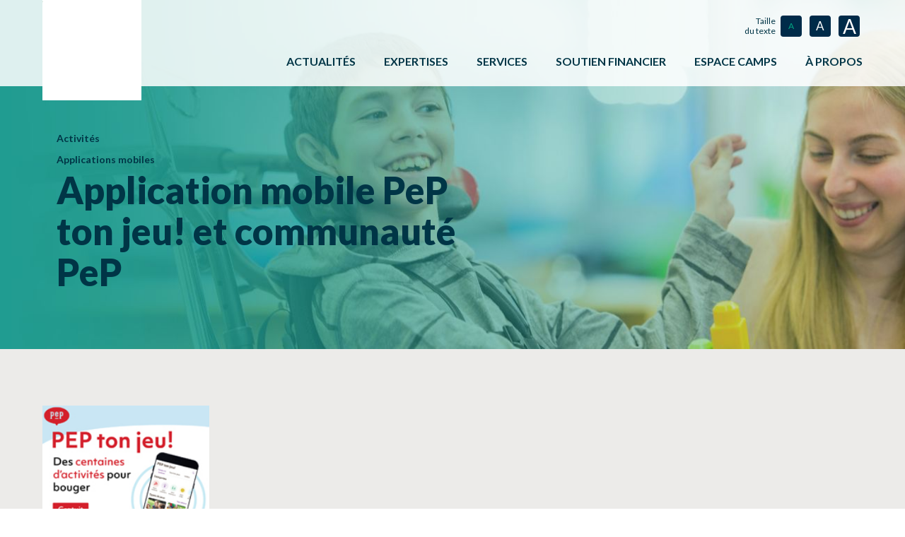

--- FILE ---
content_type: text/html; charset=UTF-8
request_url: https://www.csle.qc.ca/ressources/outils/application-mobile-pep-ton-jeu-et-communaute-pep/
body_size: 26702
content:
<!DOCTYPE html>
<html lang="fr-FR" class="petit">
	<head><meta charset="UTF-8" /><script>if(navigator.userAgent.match(/MSIE|Internet Explorer/i)||navigator.userAgent.match(/Trident\/7\..*?rv:11/i)){var href=document.location.href;if(!href.match(/[?&]nowprocket/)){if(href.indexOf("?")==-1){if(href.indexOf("#")==-1){document.location.href=href+"?nowprocket=1"}else{document.location.href=href.replace("#","?nowprocket=1#")}}else{if(href.indexOf("#")==-1){document.location.href=href+"&nowprocket=1"}else{document.location.href=href.replace("#","&nowprocket=1#")}}}}</script><script>(()=>{class RocketLazyLoadScripts{constructor(){this.v="2.0.4",this.userEvents=["keydown","keyup","mousedown","mouseup","mousemove","mouseover","mouseout","touchmove","touchstart","touchend","touchcancel","wheel","click","dblclick","input"],this.attributeEvents=["onblur","onclick","oncontextmenu","ondblclick","onfocus","onmousedown","onmouseenter","onmouseleave","onmousemove","onmouseout","onmouseover","onmouseup","onmousewheel","onscroll","onsubmit"]}async t(){this.i(),this.o(),/iP(ad|hone)/.test(navigator.userAgent)&&this.h(),this.u(),this.l(this),this.m(),this.k(this),this.p(this),this._(),await Promise.all([this.R(),this.L()]),this.lastBreath=Date.now(),this.S(this),this.P(),this.D(),this.O(),this.M(),await this.C(this.delayedScripts.normal),await this.C(this.delayedScripts.defer),await this.C(this.delayedScripts.async),await this.T(),await this.F(),await this.j(),await this.A(),window.dispatchEvent(new Event("rocket-allScriptsLoaded")),this.everythingLoaded=!0,this.lastTouchEnd&&await new Promise(t=>setTimeout(t,500-Date.now()+this.lastTouchEnd)),this.I(),this.H(),this.U(),this.W()}i(){this.CSPIssue=sessionStorage.getItem("rocketCSPIssue"),document.addEventListener("securitypolicyviolation",t=>{this.CSPIssue||"script-src-elem"!==t.violatedDirective||"data"!==t.blockedURI||(this.CSPIssue=!0,sessionStorage.setItem("rocketCSPIssue",!0))},{isRocket:!0})}o(){window.addEventListener("pageshow",t=>{this.persisted=t.persisted,this.realWindowLoadedFired=!0},{isRocket:!0}),window.addEventListener("pagehide",()=>{this.onFirstUserAction=null},{isRocket:!0})}h(){let t;function e(e){t=e}window.addEventListener("touchstart",e,{isRocket:!0}),window.addEventListener("touchend",function i(o){o.changedTouches[0]&&t.changedTouches[0]&&Math.abs(o.changedTouches[0].pageX-t.changedTouches[0].pageX)<10&&Math.abs(o.changedTouches[0].pageY-t.changedTouches[0].pageY)<10&&o.timeStamp-t.timeStamp<200&&(window.removeEventListener("touchstart",e,{isRocket:!0}),window.removeEventListener("touchend",i,{isRocket:!0}),"INPUT"===o.target.tagName&&"text"===o.target.type||(o.target.dispatchEvent(new TouchEvent("touchend",{target:o.target,bubbles:!0})),o.target.dispatchEvent(new MouseEvent("mouseover",{target:o.target,bubbles:!0})),o.target.dispatchEvent(new PointerEvent("click",{target:o.target,bubbles:!0,cancelable:!0,detail:1,clientX:o.changedTouches[0].clientX,clientY:o.changedTouches[0].clientY})),event.preventDefault()))},{isRocket:!0})}q(t){this.userActionTriggered||("mousemove"!==t.type||this.firstMousemoveIgnored?"keyup"===t.type||"mouseover"===t.type||"mouseout"===t.type||(this.userActionTriggered=!0,this.onFirstUserAction&&this.onFirstUserAction()):this.firstMousemoveIgnored=!0),"click"===t.type&&t.preventDefault(),t.stopPropagation(),t.stopImmediatePropagation(),"touchstart"===this.lastEvent&&"touchend"===t.type&&(this.lastTouchEnd=Date.now()),"click"===t.type&&(this.lastTouchEnd=0),this.lastEvent=t.type,t.composedPath&&t.composedPath()[0].getRootNode()instanceof ShadowRoot&&(t.rocketTarget=t.composedPath()[0]),this.savedUserEvents.push(t)}u(){this.savedUserEvents=[],this.userEventHandler=this.q.bind(this),this.userEvents.forEach(t=>window.addEventListener(t,this.userEventHandler,{passive:!1,isRocket:!0})),document.addEventListener("visibilitychange",this.userEventHandler,{isRocket:!0})}U(){this.userEvents.forEach(t=>window.removeEventListener(t,this.userEventHandler,{passive:!1,isRocket:!0})),document.removeEventListener("visibilitychange",this.userEventHandler,{isRocket:!0}),this.savedUserEvents.forEach(t=>{(t.rocketTarget||t.target).dispatchEvent(new window[t.constructor.name](t.type,t))})}m(){const t="return false",e=Array.from(this.attributeEvents,t=>"data-rocket-"+t),i="["+this.attributeEvents.join("],[")+"]",o="[data-rocket-"+this.attributeEvents.join("],[data-rocket-")+"]",s=(e,i,o)=>{o&&o!==t&&(e.setAttribute("data-rocket-"+i,o),e["rocket"+i]=new Function("event",o),e.setAttribute(i,t))};new MutationObserver(t=>{for(const n of t)"attributes"===n.type&&(n.attributeName.startsWith("data-rocket-")||this.everythingLoaded?n.attributeName.startsWith("data-rocket-")&&this.everythingLoaded&&this.N(n.target,n.attributeName.substring(12)):s(n.target,n.attributeName,n.target.getAttribute(n.attributeName))),"childList"===n.type&&n.addedNodes.forEach(t=>{if(t.nodeType===Node.ELEMENT_NODE)if(this.everythingLoaded)for(const i of[t,...t.querySelectorAll(o)])for(const t of i.getAttributeNames())e.includes(t)&&this.N(i,t.substring(12));else for(const e of[t,...t.querySelectorAll(i)])for(const t of e.getAttributeNames())this.attributeEvents.includes(t)&&s(e,t,e.getAttribute(t))})}).observe(document,{subtree:!0,childList:!0,attributeFilter:[...this.attributeEvents,...e]})}I(){this.attributeEvents.forEach(t=>{document.querySelectorAll("[data-rocket-"+t+"]").forEach(e=>{this.N(e,t)})})}N(t,e){const i=t.getAttribute("data-rocket-"+e);i&&(t.setAttribute(e,i),t.removeAttribute("data-rocket-"+e))}k(t){Object.defineProperty(HTMLElement.prototype,"onclick",{get(){return this.rocketonclick||null},set(e){this.rocketonclick=e,this.setAttribute(t.everythingLoaded?"onclick":"data-rocket-onclick","this.rocketonclick(event)")}})}S(t){function e(e,i){let o=e[i];e[i]=null,Object.defineProperty(e,i,{get:()=>o,set(s){t.everythingLoaded?o=s:e["rocket"+i]=o=s}})}e(document,"onreadystatechange"),e(window,"onload"),e(window,"onpageshow");try{Object.defineProperty(document,"readyState",{get:()=>t.rocketReadyState,set(e){t.rocketReadyState=e},configurable:!0}),document.readyState="loading"}catch(t){console.log("WPRocket DJE readyState conflict, bypassing")}}l(t){this.originalAddEventListener=EventTarget.prototype.addEventListener,this.originalRemoveEventListener=EventTarget.prototype.removeEventListener,this.savedEventListeners=[],EventTarget.prototype.addEventListener=function(e,i,o){o&&o.isRocket||!t.B(e,this)&&!t.userEvents.includes(e)||t.B(e,this)&&!t.userActionTriggered||e.startsWith("rocket-")||t.everythingLoaded?t.originalAddEventListener.call(this,e,i,o):(t.savedEventListeners.push({target:this,remove:!1,type:e,func:i,options:o}),"mouseenter"!==e&&"mouseleave"!==e||t.originalAddEventListener.call(this,e,t.savedUserEvents.push,o))},EventTarget.prototype.removeEventListener=function(e,i,o){o&&o.isRocket||!t.B(e,this)&&!t.userEvents.includes(e)||t.B(e,this)&&!t.userActionTriggered||e.startsWith("rocket-")||t.everythingLoaded?t.originalRemoveEventListener.call(this,e,i,o):t.savedEventListeners.push({target:this,remove:!0,type:e,func:i,options:o})}}J(t,e){this.savedEventListeners=this.savedEventListeners.filter(i=>{let o=i.type,s=i.target||window;return e!==o||t!==s||(this.B(o,s)&&(i.type="rocket-"+o),this.$(i),!1)})}H(){EventTarget.prototype.addEventListener=this.originalAddEventListener,EventTarget.prototype.removeEventListener=this.originalRemoveEventListener,this.savedEventListeners.forEach(t=>this.$(t))}$(t){t.remove?this.originalRemoveEventListener.call(t.target,t.type,t.func,t.options):this.originalAddEventListener.call(t.target,t.type,t.func,t.options)}p(t){let e;function i(e){return t.everythingLoaded?e:e.split(" ").map(t=>"load"===t||t.startsWith("load.")?"rocket-jquery-load":t).join(" ")}function o(o){function s(e){const s=o.fn[e];o.fn[e]=o.fn.init.prototype[e]=function(){return this[0]===window&&t.userActionTriggered&&("string"==typeof arguments[0]||arguments[0]instanceof String?arguments[0]=i(arguments[0]):"object"==typeof arguments[0]&&Object.keys(arguments[0]).forEach(t=>{const e=arguments[0][t];delete arguments[0][t],arguments[0][i(t)]=e})),s.apply(this,arguments),this}}if(o&&o.fn&&!t.allJQueries.includes(o)){const e={DOMContentLoaded:[],"rocket-DOMContentLoaded":[]};for(const t in e)document.addEventListener(t,()=>{e[t].forEach(t=>t())},{isRocket:!0});o.fn.ready=o.fn.init.prototype.ready=function(i){function s(){parseInt(o.fn.jquery)>2?setTimeout(()=>i.bind(document)(o)):i.bind(document)(o)}return"function"==typeof i&&(t.realDomReadyFired?!t.userActionTriggered||t.fauxDomReadyFired?s():e["rocket-DOMContentLoaded"].push(s):e.DOMContentLoaded.push(s)),o([])},s("on"),s("one"),s("off"),t.allJQueries.push(o)}e=o}t.allJQueries=[],o(window.jQuery),Object.defineProperty(window,"jQuery",{get:()=>e,set(t){o(t)}})}P(){const t=new Map;document.write=document.writeln=function(e){const i=document.currentScript,o=document.createRange(),s=i.parentElement;let n=t.get(i);void 0===n&&(n=i.nextSibling,t.set(i,n));const c=document.createDocumentFragment();o.setStart(c,0),c.appendChild(o.createContextualFragment(e)),s.insertBefore(c,n)}}async R(){return new Promise(t=>{this.userActionTriggered?t():this.onFirstUserAction=t})}async L(){return new Promise(t=>{document.addEventListener("DOMContentLoaded",()=>{this.realDomReadyFired=!0,t()},{isRocket:!0})})}async j(){return this.realWindowLoadedFired?Promise.resolve():new Promise(t=>{window.addEventListener("load",t,{isRocket:!0})})}M(){this.pendingScripts=[];this.scriptsMutationObserver=new MutationObserver(t=>{for(const e of t)e.addedNodes.forEach(t=>{"SCRIPT"!==t.tagName||t.noModule||t.isWPRocket||this.pendingScripts.push({script:t,promise:new Promise(e=>{const i=()=>{const i=this.pendingScripts.findIndex(e=>e.script===t);i>=0&&this.pendingScripts.splice(i,1),e()};t.addEventListener("load",i,{isRocket:!0}),t.addEventListener("error",i,{isRocket:!0}),setTimeout(i,1e3)})})})}),this.scriptsMutationObserver.observe(document,{childList:!0,subtree:!0})}async F(){await this.X(),this.pendingScripts.length?(await this.pendingScripts[0].promise,await this.F()):this.scriptsMutationObserver.disconnect()}D(){this.delayedScripts={normal:[],async:[],defer:[]},document.querySelectorAll("script[type$=rocketlazyloadscript]").forEach(t=>{t.hasAttribute("data-rocket-src")?t.hasAttribute("async")&&!1!==t.async?this.delayedScripts.async.push(t):t.hasAttribute("defer")&&!1!==t.defer||"module"===t.getAttribute("data-rocket-type")?this.delayedScripts.defer.push(t):this.delayedScripts.normal.push(t):this.delayedScripts.normal.push(t)})}async _(){await this.L();let t=[];document.querySelectorAll("script[type$=rocketlazyloadscript][data-rocket-src]").forEach(e=>{let i=e.getAttribute("data-rocket-src");if(i&&!i.startsWith("data:")){i.startsWith("//")&&(i=location.protocol+i);try{const o=new URL(i).origin;o!==location.origin&&t.push({src:o,crossOrigin:e.crossOrigin||"module"===e.getAttribute("data-rocket-type")})}catch(t){}}}),t=[...new Map(t.map(t=>[JSON.stringify(t),t])).values()],this.Y(t,"preconnect")}async G(t){if(await this.K(),!0!==t.noModule||!("noModule"in HTMLScriptElement.prototype))return new Promise(e=>{let i;function o(){(i||t).setAttribute("data-rocket-status","executed"),e()}try{if(navigator.userAgent.includes("Firefox/")||""===navigator.vendor||this.CSPIssue)i=document.createElement("script"),[...t.attributes].forEach(t=>{let e=t.nodeName;"type"!==e&&("data-rocket-type"===e&&(e="type"),"data-rocket-src"===e&&(e="src"),i.setAttribute(e,t.nodeValue))}),t.text&&(i.text=t.text),t.nonce&&(i.nonce=t.nonce),i.hasAttribute("src")?(i.addEventListener("load",o,{isRocket:!0}),i.addEventListener("error",()=>{i.setAttribute("data-rocket-status","failed-network"),e()},{isRocket:!0}),setTimeout(()=>{i.isConnected||e()},1)):(i.text=t.text,o()),i.isWPRocket=!0,t.parentNode.replaceChild(i,t);else{const i=t.getAttribute("data-rocket-type"),s=t.getAttribute("data-rocket-src");i?(t.type=i,t.removeAttribute("data-rocket-type")):t.removeAttribute("type"),t.addEventListener("load",o,{isRocket:!0}),t.addEventListener("error",i=>{this.CSPIssue&&i.target.src.startsWith("data:")?(console.log("WPRocket: CSP fallback activated"),t.removeAttribute("src"),this.G(t).then(e)):(t.setAttribute("data-rocket-status","failed-network"),e())},{isRocket:!0}),s?(t.fetchPriority="high",t.removeAttribute("data-rocket-src"),t.src=s):t.src="data:text/javascript;base64,"+window.btoa(unescape(encodeURIComponent(t.text)))}}catch(i){t.setAttribute("data-rocket-status","failed-transform"),e()}});t.setAttribute("data-rocket-status","skipped")}async C(t){const e=t.shift();return e?(e.isConnected&&await this.G(e),this.C(t)):Promise.resolve()}O(){this.Y([...this.delayedScripts.normal,...this.delayedScripts.defer,...this.delayedScripts.async],"preload")}Y(t,e){this.trash=this.trash||[];let i=!0;var o=document.createDocumentFragment();t.forEach(t=>{const s=t.getAttribute&&t.getAttribute("data-rocket-src")||t.src;if(s&&!s.startsWith("data:")){const n=document.createElement("link");n.href=s,n.rel=e,"preconnect"!==e&&(n.as="script",n.fetchPriority=i?"high":"low"),t.getAttribute&&"module"===t.getAttribute("data-rocket-type")&&(n.crossOrigin=!0),t.crossOrigin&&(n.crossOrigin=t.crossOrigin),t.integrity&&(n.integrity=t.integrity),t.nonce&&(n.nonce=t.nonce),o.appendChild(n),this.trash.push(n),i=!1}}),document.head.appendChild(o)}W(){this.trash.forEach(t=>t.remove())}async T(){try{document.readyState="interactive"}catch(t){}this.fauxDomReadyFired=!0;try{await this.K(),this.J(document,"readystatechange"),document.dispatchEvent(new Event("rocket-readystatechange")),await this.K(),document.rocketonreadystatechange&&document.rocketonreadystatechange(),await this.K(),this.J(document,"DOMContentLoaded"),document.dispatchEvent(new Event("rocket-DOMContentLoaded")),await this.K(),this.J(window,"DOMContentLoaded"),window.dispatchEvent(new Event("rocket-DOMContentLoaded"))}catch(t){console.error(t)}}async A(){try{document.readyState="complete"}catch(t){}try{await this.K(),this.J(document,"readystatechange"),document.dispatchEvent(new Event("rocket-readystatechange")),await this.K(),document.rocketonreadystatechange&&document.rocketonreadystatechange(),await this.K(),this.J(window,"load"),window.dispatchEvent(new Event("rocket-load")),await this.K(),window.rocketonload&&window.rocketonload(),await this.K(),this.allJQueries.forEach(t=>t(window).trigger("rocket-jquery-load")),await this.K(),this.J(window,"pageshow");const t=new Event("rocket-pageshow");t.persisted=this.persisted,window.dispatchEvent(t),await this.K(),window.rocketonpageshow&&window.rocketonpageshow({persisted:this.persisted})}catch(t){console.error(t)}}async K(){Date.now()-this.lastBreath>45&&(await this.X(),this.lastBreath=Date.now())}async X(){return document.hidden?new Promise(t=>setTimeout(t)):new Promise(t=>requestAnimationFrame(t))}B(t,e){return e===document&&"readystatechange"===t||(e===document&&"DOMContentLoaded"===t||(e===window&&"DOMContentLoaded"===t||(e===window&&"load"===t||e===window&&"pageshow"===t)))}static run(){(new RocketLazyLoadScripts).t()}}RocketLazyLoadScripts.run()})();</script>
		
		<base href="https://www.csle.qc.ca/" />
		<meta name="viewport" content="width=device-width, initial-scale=1.0, maximum-scale=1.0" />
		
		<meta name='robots' content='index, follow, max-image-preview:large, max-snippet:-1, max-video-preview:-1' />

	<!-- This site is optimized with the Yoast SEO plugin v26.8 - https://yoast.com/product/yoast-seo-wordpress/ -->
	<title>Application mobile PeP ton jeu! et communauté PeP &#8211; Conseil Sport Loisir de l&#039;Estrie</title>
<link data-rocket-prefetch href="https://ssl.google-analytics.com" rel="dns-prefetch">
<link data-rocket-prefetch href="https://fonts.googleapis.com" rel="dns-prefetch">
<link data-rocket-prefetch href="https://ajax.googleapis.com" rel="dns-prefetch">
<link data-rocket-prefetch href="https://unpkg.com" rel="dns-prefetch">
<link data-rocket-prefetch href="https://www.googletagmanager.com" rel="dns-prefetch">
<link data-rocket-prefetch href="https://maps.googleapis.com" rel="dns-prefetch">
<link data-rocket-preload as="style" href="https://fonts.googleapis.com/css?family=Lato%3A400%2C400i%2C700%2C700i%2C900%2C900i&#038;display=swap" rel="preload">
<link href="https://fonts.googleapis.com/css?family=Lato%3A400%2C400i%2C700%2C700i%2C900%2C900i&#038;display=swap" media="print" onload="this.media=&#039;all&#039;" rel="stylesheet">
<noscript data-wpr-hosted-gf-parameters=""><link rel="stylesheet" href="https://fonts.googleapis.com/css?family=Lato%3A400%2C400i%2C700%2C700i%2C900%2C900i&#038;display=swap"></noscript>
<style id="rocket-critical-css">ul{box-sizing:border-box}:root{--wp--preset--font-size--normal:16px;--wp--preset--font-size--huge:42px}#cookie-notice .cn-button:not(.cn-button-custom){font-family:-apple-system,BlinkMacSystemFont,Arial,Roboto,"Helvetica Neue",sans-serif;font-weight:400;font-size:13px;text-align:center}#cookie-notice *{-webkit-box-sizing:border-box;-moz-box-sizing:border-box;box-sizing:border-box}#cookie-notice .cookie-notice-container,#cookie-notice .cookie-revoke-container{display:block}#cookie-notice.cookie-notice-hidden .cookie-notice-container,#cookie-notice.cookie-revoke-hidden .cookie-revoke-container{display:none}.cookie-notice-container{padding:15px 30px;text-align:center;width:100%;z-index:2}.cookie-revoke-container{padding:15px 30px;width:100%;z-index:1}.cn-close-icon{position:absolute;right:15px;top:50%;margin-top:-10px;width:15px;height:15px;opacity:.5;padding:10px;outline:0}.cn-close-icon:after,.cn-close-icon:before{position:absolute;content:' ';height:15px;width:2px;top:3px;background-color:grey}.cn-close-icon:before{transform:rotate(45deg)}.cn-close-icon:after{transform:rotate(-45deg)}#cookie-notice .cn-revoke-cookie{margin:0}#cookie-notice .cn-button{margin:0 0 0 10px;display:inline-block}#cookie-notice .cn-button:not(.cn-button-custom){letter-spacing:.25px;margin:0 0 0 10px;text-transform:none;display:inline-block;touch-action:manipulation;white-space:nowrap;outline:0;box-shadow:none;text-shadow:none;border:none;-webkit-border-radius:3px;-moz-border-radius:3px;border-radius:3px;text-decoration:none;padding:8.5px 10px;line-height:1;color:inherit}.cn-text-container{margin:0 0 6px}.cn-buttons-container,.cn-text-container{display:inline-block}@media all and (max-width:900px){.cookie-notice-container #cn-notice-buttons,.cookie-notice-container #cn-notice-text{display:block}#cookie-notice .cn-button{margin:0 5px 5px}}@media all and (max-width:480px){.cookie-notice-container,.cookie-revoke-container{padding:15px 25px}}*{color:inherit;font:inherit}html{font-family:sans-serif;-ms-text-size-adjust:100%;-webkit-text-size-adjust:100%}html,body{width:100%;height:100%}body{-webkit-font-smoothing:subpixel-antialiased}header,main,nav,section{display:block}nav li{display:inline-block}body,h1,h3,p,ul,nav,input,nav ul,li>ul{margin:0}input[type="checkbox"],nav ul{padding:0}input::-moz-focus-inner{padding:0}img,a img{border:0 none}input::-moz-focus-inner{border:0 none}input{box-sizing:border-box}nav ul{list-style:none;list-style-image:none}img{vertical-align:middle;outline:none}img{height:auto}img{max-width:100%}input{line-height:normal}a{background:transparent;text-decoration:none}strong{font-weight:700}small{font-size:75%}h1,h3,ul,p{margin-bottom:1rem}.box{padding:1rem}.pad-top{padding-top:1rem}.pad-bottom{padding-bottom:1rem}.pad-horizontal{padding-left:1rem}.pad-horizontal{padding-right:1rem}.box-x2{padding:2rem}.pad-top-x4,.pad-vertical-x4{padding-top:4rem}.pad-vertical-x4{padding-bottom:4rem}@media screen and (max-width:500px){.pad-top-x4,.pad-vertical-x4{padding-top:2rem}.pad-vertical-x4{padding-bottom:2rem}}.margin-none{margin-bottom:0}[class*="l-svg"]{display:block;line-height:0;width:2rem}[class*="l-svg"].inline-block{display:inline-block;vertical-align:middle}[class*="l-svg"] span{position:relative;display:block;width:100%;padding-bottom:100%}.box,[class*="pad-"],[class*="grid-"]{box-sizing:border-box}.box>:last-child{margin-bottom:0}.right{text-align:right}.caps{text-transform:uppercase}.toggle{position:fixed;top:0;left:-9999em}.table{display:table;width:100%;table-layout:fixed}.row{display:table-row;height:1px}.expand{height:auto}.relative{position:relative}.inline-block{display:inline-block}.block{display:block}.bkg-cover{background-size:cover}.norepeat{background-repeat:no-repeat}.hidden{display:none}[class*="grid-"]{box-sizing:border-box}[class*="flex"]{display:flex}.flex{flex-direction:row}.flex-column{flex-direction:column}.flex.wrap{-ms-flex-wrap:wrap;flex-wrap:wrap}[class*="flex"]>[class*="grid-"]{flex:100%;flex-grow:1;max-width:100%;box-sizing:border-box}[class*="flex"].justify-start{-ms-flex-pack:start;justify-content:flex-start}[class*="flex"].justify-center{-ms-flex-pack:center;justify-content:center}.self-end{-ms-flex-item-align:end;align-self:flex-end}.flex>.grid-25{max-width:25%}.flex>.grid-75{max-width:75%}html{font-family:'Lato',sans-serif;color:var(--noir);font-weight:400;font-size:125%}body{font-size:.8rem;line-height:1.5rem;font-weight:400}h1{font-size:2.6rem;line-height:2.9rem;font-weight:900}.h2{font-size:2rem;line-height:2.25rem;font-weight:900}h3,.h3{font-size:1.2rem;line-height:1.9rem;font-weight:700}small{font-size:.7rem;line-height:1.1}strong,.bold{font-weight:700}@media screen and (max-width:600px){h1{font-size:2rem;line-height:2.6rem}.h2{font-size:1.8rem;line-height:2rem}}.big-container{max-width:60rem;width:100%;margin-left:auto;margin-right:auto;box-sizing:border-box}.l-size__ttl{font-size:12px;line-height:14px;vertical-align:middle}.l-size__item{padding:0 4px;vertical-align:middle}.l-size__lbl{display:block;text-align:center;min-width:30px;line-height:30px;background-color:#002B49;color:#fff;border-radius:4px}.l-size__lbl.focus{color:var(--vert)}.l-size__item:nth-child(2) .l-size__lbl{font-size:12px}.l-size__item:nth-child(3) .l-size__lbl{font-size:17px}.l-size__item:nth-child(4) .l-size__lbl{font-size:28px}.c-main__menu>li{padding:0 1rem 1rem;position:relative}.c-main__menu>li:last-child{padding-right:0}.c-main__menu .sub-menu{position:absolute;top:100%;left:0;min-width:100%;max-height:0;overflow:hidden;z-index:999;text-align:left;white-space:nowrap;background-color:rgba(255,255,255,.85)}.c-main__menu>li>.sub-menu li{display:block;padding:0 1rem .5rem}.c-mobile__nav li{display:block;padding:.25rem 1rem}.c-mobile__nav .sub-menu{position:relative;padding-top:.5rem}.c-mobile__pan{position:fixed;left:-100%;top:0;width:100%;height:100%;box-sizing:border-box;background-color:#fff;background-color:rgba(255,255,255,0);z-index:5;overflow:auto}.c-mobile__close{position:absolute;width:2rem;line-height:2rem;right:2rem;top:2rem;text-align:center;box-sizing:border-box;z-index:5}@media screen and (max-width:975px){.c-main__menu>li{padding:0 .5rem 1rem}.c-mobile__lbl{padding-bottom:.5rem}}@media screen and (max-width:850px){.c-main__nav{display:none}.c-header__menu{display:block}}.c-header{position:absolute;top:0;left:0;right:0;background-color:rgba(255,255,255,.85)}.l-svg__logo{width:100%;max-width:7rem;background-color:#fff;transform:translateY(2rem);margin-top:-2rem}.l-svg__logo span{width:80%;margin-inline:10%}@media screen and (max-width:650px){.flex>.c-header__logo,.flex>.c-header__menus{max-width:50%}}@media screen and (max-width:400px){.flex>.c-header__logo{max-width:40%}.flex>.c-header__menus{max-width:60%}}.l-head{padding-left:1rem;padding-right:1rem}.l-head :last-child{margin-bottom:0}.c-main .l-banner:first-child{padding-top:5rem}.l-banner .big-container .l-banner__item{max-width:31rem;margin-left:0;margin-right:0}@media screen and (max-width:1050px){.c-main>.l-banner:first-child{padding-top:7rem;padding-bottom:2rem}}@media screen and (max-width:450px){.l-banner__inner{padding-left:0;padding-right:0}}.l-sgl__ctn .inner a:not(.l-btn__bordered){color:var(--vert)}:root{--fms-badge-text-color:white;--fms-badge-color:var(--primary)}:root{--noir:#000000;--gris:#686868;--marine:#003546;--orange:#004F59;--vert:#00A683;--beige:#F4F7FC;--blanc:#FFFFFF;--purple-heart:#9920C5;--mercury:#F4F7FC;--serenade:#F4F7FC;--pumpkin:#FF7B17;--noir:var(--marine)}.marine{color:var(--marine)}</style><link rel="preload" data-rocket-preload as="image" href="https://www.csle.qc.ca/wp-content/uploads/2023/12/Banniere_Espace_camps-1680-x-502-px-3.jpg" fetchpriority="high">
	<link rel="canonical" href="https://www.csle.qc.ca/ressources/outils/application-mobile-pep-ton-jeu-et-communaute-pep/" />
	<meta property="og:locale" content="fr_FR" />
	<meta property="og:type" content="article" />
	<meta property="og:title" content="Application mobile PeP ton jeu! et communauté PeP &#8211; Conseil Sport Loisir de l&#039;Estrie" />
	<meta property="og:description" content="Communauté PeP" />
	<meta property="og:url" content="https://www.csle.qc.ca/ressources/outils/application-mobile-pep-ton-jeu-et-communaute-pep/" />
	<meta property="og:site_name" content="Conseil Sport Loisir de l&#039;Estrie" />
	<meta property="article:publisher" content="https://fr-ca.facebook.com/csle.qc.ca/" />
	<meta property="article:modified_time" content="2023-12-20T20:08:48+00:00" />
	<meta property="og:image" content="https://www.csle.qc.ca/wp-content/uploads/2023/12/Banniere_Espace_camps-1680-x-502-px-3.jpg" />
	<meta property="og:image:width" content="1680" />
	<meta property="og:image:height" content="502" />
	<meta property="og:image:type" content="image/jpeg" />
	<meta name="twitter:card" content="summary_large_image" />
	<meta name="twitter:label1" content="Durée de lecture estimée" />
	<meta name="twitter:data1" content="2 minutes" />
	<script type="application/ld+json" class="yoast-schema-graph">{"@context":"https://schema.org","@graph":[{"@type":"WebPage","@id":"https://www.csle.qc.ca/ressources/outils/application-mobile-pep-ton-jeu-et-communaute-pep/","url":"https://www.csle.qc.ca/ressources/outils/application-mobile-pep-ton-jeu-et-communaute-pep/","name":"Application mobile PeP ton jeu! et communauté PeP &#8211; Conseil Sport Loisir de l&#039;Estrie","isPartOf":{"@id":"https://www.csle.qc.ca/#website"},"primaryImageOfPage":{"@id":"https://www.csle.qc.ca/ressources/outils/application-mobile-pep-ton-jeu-et-communaute-pep/#primaryimage"},"image":{"@id":"https://www.csle.qc.ca/ressources/outils/application-mobile-pep-ton-jeu-et-communaute-pep/#primaryimage"},"thumbnailUrl":"https://www.csle.qc.ca/wp-content/uploads/2023/12/Banniere_Espace_camps-1680-x-502-px-3.jpg","datePublished":"2021-03-11T16:01:54+00:00","dateModified":"2023-12-20T20:08:48+00:00","breadcrumb":{"@id":"https://www.csle.qc.ca/ressources/outils/application-mobile-pep-ton-jeu-et-communaute-pep/#breadcrumb"},"inLanguage":"fr-FR","potentialAction":[{"@type":"ReadAction","target":["https://www.csle.qc.ca/ressources/outils/application-mobile-pep-ton-jeu-et-communaute-pep/"]}]},{"@type":"ImageObject","inLanguage":"fr-FR","@id":"https://www.csle.qc.ca/ressources/outils/application-mobile-pep-ton-jeu-et-communaute-pep/#primaryimage","url":"https://www.csle.qc.ca/wp-content/uploads/2023/12/Banniere_Espace_camps-1680-x-502-px-3.jpg","contentUrl":"https://www.csle.qc.ca/wp-content/uploads/2023/12/Banniere_Espace_camps-1680-x-502-px-3.jpg","width":1680,"height":502},{"@type":"BreadcrumbList","@id":"https://www.csle.qc.ca/ressources/outils/application-mobile-pep-ton-jeu-et-communaute-pep/#breadcrumb","itemListElement":[{"@type":"ListItem","position":1,"name":"Accueil","item":"https://www.csle.qc.ca/"},{"@type":"ListItem","position":2,"name":"Outils","item":"https://www.csle.qc.ca/ressources/outils/"},{"@type":"ListItem","position":3,"name":"Application mobile PeP ton jeu! et communauté PeP"}]},{"@type":"WebSite","@id":"https://www.csle.qc.ca/#website","url":"https://www.csle.qc.ca/","name":"Conseil Sport Loisir de l&#039;Estrie","description":"Unir. Agir.","publisher":{"@id":"https://www.csle.qc.ca/#organization"},"potentialAction":[{"@type":"SearchAction","target":{"@type":"EntryPoint","urlTemplate":"https://www.csle.qc.ca/?s={search_term_string}"},"query-input":{"@type":"PropertyValueSpecification","valueRequired":true,"valueName":"search_term_string"}}],"inLanguage":"fr-FR"},{"@type":"Organization","@id":"https://www.csle.qc.ca/#organization","name":"Conseil Sport Loisir de l'Estrie","url":"https://www.csle.qc.ca/","logo":{"@type":"ImageObject","inLanguage":"fr-FR","@id":"https://www.csle.qc.ca/#/schema/logo/image/","url":"https://www.csle.qc.ca/wp-content/uploads/2019/08/logo.svg","contentUrl":"https://www.csle.qc.ca/wp-content/uploads/2019/08/logo.svg","width":1,"height":1,"caption":"Conseil Sport Loisir de l'Estrie"},"image":{"@id":"https://www.csle.qc.ca/#/schema/logo/image/"},"sameAs":["https://fr-ca.facebook.com/csle.qc.ca/"]}]}</script>
	<!-- / Yoast SEO plugin. -->


<link rel='dns-prefetch' href='//ajax.googleapis.com' />
<link rel='dns-prefetch' href='//maps.googleapis.com' />
<link rel='dns-prefetch' href='//unpkg.com' />
<link rel='dns-prefetch' href='//www.googletagmanager.com' />
<link rel='dns-prefetch' href='//fonts.googleapis.com' />
<link href='https://fonts.gstatic.com' crossorigin rel='preconnect' />
<link rel="alternate" title="oEmbed (JSON)" type="application/json+oembed" href="https://www.csle.qc.ca/wp-json/oembed/1.0/embed?url=https%3A%2F%2Fwww.csle.qc.ca%2Fressources%2Foutils%2Fapplication-mobile-pep-ton-jeu-et-communaute-pep%2F" />
<link rel="alternate" title="oEmbed (XML)" type="text/xml+oembed" href="https://www.csle.qc.ca/wp-json/oembed/1.0/embed?url=https%3A%2F%2Fwww.csle.qc.ca%2Fressources%2Foutils%2Fapplication-mobile-pep-ton-jeu-et-communaute-pep%2F&#038;format=xml" />
<style id='wp-img-auto-sizes-contain-inline-css' type='text/css'>
img:is([sizes=auto i],[sizes^="auto," i]){contain-intrinsic-size:3000px 1500px}
/*# sourceURL=wp-img-auto-sizes-contain-inline-css */
</style>
<link rel='preload'  href='https://www.csle.qc.ca/wp-includes/css/dist/block-library/style.min.css?ver=fdae3641979528037698fa3ef462cdf0' data-rocket-async="style" as="style" onload="this.onload=null;this.rel='stylesheet'" onerror="this.removeAttribute('data-rocket-async')"  type='text/css' media='all' />
<style id='classic-theme-styles-inline-css' type='text/css'>
/*! This file is auto-generated */
.wp-block-button__link{color:#fff;background-color:#32373c;border-radius:9999px;box-shadow:none;text-decoration:none;padding:calc(.667em + 2px) calc(1.333em + 2px);font-size:1.125em}.wp-block-file__button{background:#32373c;color:#fff;text-decoration:none}
/*# sourceURL=/wp-includes/css/classic-themes.min.css */
</style>
<style id='global-styles-inline-css' type='text/css'>
:root{--wp--preset--aspect-ratio--square: 1;--wp--preset--aspect-ratio--4-3: 4/3;--wp--preset--aspect-ratio--3-4: 3/4;--wp--preset--aspect-ratio--3-2: 3/2;--wp--preset--aspect-ratio--2-3: 2/3;--wp--preset--aspect-ratio--16-9: 16/9;--wp--preset--aspect-ratio--9-16: 9/16;--wp--preset--color--black: #000000;--wp--preset--color--cyan-bluish-gray: #abb8c3;--wp--preset--color--white: #ffffff;--wp--preset--color--pale-pink: #f78da7;--wp--preset--color--vivid-red: #cf2e2e;--wp--preset--color--luminous-vivid-orange: #ff6900;--wp--preset--color--luminous-vivid-amber: #fcb900;--wp--preset--color--light-green-cyan: #7bdcb5;--wp--preset--color--vivid-green-cyan: #00d084;--wp--preset--color--pale-cyan-blue: #8ed1fc;--wp--preset--color--vivid-cyan-blue: #0693e3;--wp--preset--color--vivid-purple: #9b51e0;--wp--preset--color--central-palette-1: #000000;--wp--preset--color--central-palette-2: #003546;--wp--preset--color--central-palette-6: #686868;--wp--preset--color--central-palette-3: #00A683;--wp--preset--color--central-palette-4: #004F59;--wp--preset--color--central-palette-7: #F4F7FC;--wp--preset--color--central-palette-5: #FFFFFF;--wp--preset--color--central-palette-8: #9920C5;--wp--preset--color--central-palette-9: #F4F7FC;--wp--preset--color--central-palette-10: #F4F7FC;--wp--preset--color--central-palette-11: #FF7B17;--wp--preset--gradient--vivid-cyan-blue-to-vivid-purple: linear-gradient(135deg,rgb(6,147,227) 0%,rgb(155,81,224) 100%);--wp--preset--gradient--light-green-cyan-to-vivid-green-cyan: linear-gradient(135deg,rgb(122,220,180) 0%,rgb(0,208,130) 100%);--wp--preset--gradient--luminous-vivid-amber-to-luminous-vivid-orange: linear-gradient(135deg,rgb(252,185,0) 0%,rgb(255,105,0) 100%);--wp--preset--gradient--luminous-vivid-orange-to-vivid-red: linear-gradient(135deg,rgb(255,105,0) 0%,rgb(207,46,46) 100%);--wp--preset--gradient--very-light-gray-to-cyan-bluish-gray: linear-gradient(135deg,rgb(238,238,238) 0%,rgb(169,184,195) 100%);--wp--preset--gradient--cool-to-warm-spectrum: linear-gradient(135deg,rgb(74,234,220) 0%,rgb(151,120,209) 20%,rgb(207,42,186) 40%,rgb(238,44,130) 60%,rgb(251,105,98) 80%,rgb(254,248,76) 100%);--wp--preset--gradient--blush-light-purple: linear-gradient(135deg,rgb(255,206,236) 0%,rgb(152,150,240) 100%);--wp--preset--gradient--blush-bordeaux: linear-gradient(135deg,rgb(254,205,165) 0%,rgb(254,45,45) 50%,rgb(107,0,62) 100%);--wp--preset--gradient--luminous-dusk: linear-gradient(135deg,rgb(255,203,112) 0%,rgb(199,81,192) 50%,rgb(65,88,208) 100%);--wp--preset--gradient--pale-ocean: linear-gradient(135deg,rgb(255,245,203) 0%,rgb(182,227,212) 50%,rgb(51,167,181) 100%);--wp--preset--gradient--electric-grass: linear-gradient(135deg,rgb(202,248,128) 0%,rgb(113,206,126) 100%);--wp--preset--gradient--midnight: linear-gradient(135deg,rgb(2,3,129) 0%,rgb(40,116,252) 100%);--wp--preset--font-size--small: 13px;--wp--preset--font-size--medium: 20px;--wp--preset--font-size--large: 36px;--wp--preset--font-size--x-large: 42px;--wp--preset--spacing--20: 0.44rem;--wp--preset--spacing--30: 0.67rem;--wp--preset--spacing--40: 1rem;--wp--preset--spacing--50: 1.5rem;--wp--preset--spacing--60: 2.25rem;--wp--preset--spacing--70: 3.38rem;--wp--preset--spacing--80: 5.06rem;--wp--preset--shadow--natural: 6px 6px 9px rgba(0, 0, 0, 0.2);--wp--preset--shadow--deep: 12px 12px 50px rgba(0, 0, 0, 0.4);--wp--preset--shadow--sharp: 6px 6px 0px rgba(0, 0, 0, 0.2);--wp--preset--shadow--outlined: 6px 6px 0px -3px rgb(255, 255, 255), 6px 6px rgb(0, 0, 0);--wp--preset--shadow--crisp: 6px 6px 0px rgb(0, 0, 0);}:where(.is-layout-flex){gap: 0.5em;}:where(.is-layout-grid){gap: 0.5em;}body .is-layout-flex{display: flex;}.is-layout-flex{flex-wrap: wrap;align-items: center;}.is-layout-flex > :is(*, div){margin: 0;}body .is-layout-grid{display: grid;}.is-layout-grid > :is(*, div){margin: 0;}:where(.wp-block-columns.is-layout-flex){gap: 2em;}:where(.wp-block-columns.is-layout-grid){gap: 2em;}:where(.wp-block-post-template.is-layout-flex){gap: 1.25em;}:where(.wp-block-post-template.is-layout-grid){gap: 1.25em;}.has-black-color{color: var(--wp--preset--color--black) !important;}.has-cyan-bluish-gray-color{color: var(--wp--preset--color--cyan-bluish-gray) !important;}.has-white-color{color: var(--wp--preset--color--white) !important;}.has-pale-pink-color{color: var(--wp--preset--color--pale-pink) !important;}.has-vivid-red-color{color: var(--wp--preset--color--vivid-red) !important;}.has-luminous-vivid-orange-color{color: var(--wp--preset--color--luminous-vivid-orange) !important;}.has-luminous-vivid-amber-color{color: var(--wp--preset--color--luminous-vivid-amber) !important;}.has-light-green-cyan-color{color: var(--wp--preset--color--light-green-cyan) !important;}.has-vivid-green-cyan-color{color: var(--wp--preset--color--vivid-green-cyan) !important;}.has-pale-cyan-blue-color{color: var(--wp--preset--color--pale-cyan-blue) !important;}.has-vivid-cyan-blue-color{color: var(--wp--preset--color--vivid-cyan-blue) !important;}.has-vivid-purple-color{color: var(--wp--preset--color--vivid-purple) !important;}.has-black-background-color{background-color: var(--wp--preset--color--black) !important;}.has-cyan-bluish-gray-background-color{background-color: var(--wp--preset--color--cyan-bluish-gray) !important;}.has-white-background-color{background-color: var(--wp--preset--color--white) !important;}.has-pale-pink-background-color{background-color: var(--wp--preset--color--pale-pink) !important;}.has-vivid-red-background-color{background-color: var(--wp--preset--color--vivid-red) !important;}.has-luminous-vivid-orange-background-color{background-color: var(--wp--preset--color--luminous-vivid-orange) !important;}.has-luminous-vivid-amber-background-color{background-color: var(--wp--preset--color--luminous-vivid-amber) !important;}.has-light-green-cyan-background-color{background-color: var(--wp--preset--color--light-green-cyan) !important;}.has-vivid-green-cyan-background-color{background-color: var(--wp--preset--color--vivid-green-cyan) !important;}.has-pale-cyan-blue-background-color{background-color: var(--wp--preset--color--pale-cyan-blue) !important;}.has-vivid-cyan-blue-background-color{background-color: var(--wp--preset--color--vivid-cyan-blue) !important;}.has-vivid-purple-background-color{background-color: var(--wp--preset--color--vivid-purple) !important;}.has-black-border-color{border-color: var(--wp--preset--color--black) !important;}.has-cyan-bluish-gray-border-color{border-color: var(--wp--preset--color--cyan-bluish-gray) !important;}.has-white-border-color{border-color: var(--wp--preset--color--white) !important;}.has-pale-pink-border-color{border-color: var(--wp--preset--color--pale-pink) !important;}.has-vivid-red-border-color{border-color: var(--wp--preset--color--vivid-red) !important;}.has-luminous-vivid-orange-border-color{border-color: var(--wp--preset--color--luminous-vivid-orange) !important;}.has-luminous-vivid-amber-border-color{border-color: var(--wp--preset--color--luminous-vivid-amber) !important;}.has-light-green-cyan-border-color{border-color: var(--wp--preset--color--light-green-cyan) !important;}.has-vivid-green-cyan-border-color{border-color: var(--wp--preset--color--vivid-green-cyan) !important;}.has-pale-cyan-blue-border-color{border-color: var(--wp--preset--color--pale-cyan-blue) !important;}.has-vivid-cyan-blue-border-color{border-color: var(--wp--preset--color--vivid-cyan-blue) !important;}.has-vivid-purple-border-color{border-color: var(--wp--preset--color--vivid-purple) !important;}.has-vivid-cyan-blue-to-vivid-purple-gradient-background{background: var(--wp--preset--gradient--vivid-cyan-blue-to-vivid-purple) !important;}.has-light-green-cyan-to-vivid-green-cyan-gradient-background{background: var(--wp--preset--gradient--light-green-cyan-to-vivid-green-cyan) !important;}.has-luminous-vivid-amber-to-luminous-vivid-orange-gradient-background{background: var(--wp--preset--gradient--luminous-vivid-amber-to-luminous-vivid-orange) !important;}.has-luminous-vivid-orange-to-vivid-red-gradient-background{background: var(--wp--preset--gradient--luminous-vivid-orange-to-vivid-red) !important;}.has-very-light-gray-to-cyan-bluish-gray-gradient-background{background: var(--wp--preset--gradient--very-light-gray-to-cyan-bluish-gray) !important;}.has-cool-to-warm-spectrum-gradient-background{background: var(--wp--preset--gradient--cool-to-warm-spectrum) !important;}.has-blush-light-purple-gradient-background{background: var(--wp--preset--gradient--blush-light-purple) !important;}.has-blush-bordeaux-gradient-background{background: var(--wp--preset--gradient--blush-bordeaux) !important;}.has-luminous-dusk-gradient-background{background: var(--wp--preset--gradient--luminous-dusk) !important;}.has-pale-ocean-gradient-background{background: var(--wp--preset--gradient--pale-ocean) !important;}.has-electric-grass-gradient-background{background: var(--wp--preset--gradient--electric-grass) !important;}.has-midnight-gradient-background{background: var(--wp--preset--gradient--midnight) !important;}.has-small-font-size{font-size: var(--wp--preset--font-size--small) !important;}.has-medium-font-size{font-size: var(--wp--preset--font-size--medium) !important;}.has-large-font-size{font-size: var(--wp--preset--font-size--large) !important;}.has-x-large-font-size{font-size: var(--wp--preset--font-size--x-large) !important;}
:where(.wp-block-post-template.is-layout-flex){gap: 1.25em;}:where(.wp-block-post-template.is-layout-grid){gap: 1.25em;}
:where(.wp-block-term-template.is-layout-flex){gap: 1.25em;}:where(.wp-block-term-template.is-layout-grid){gap: 1.25em;}
:where(.wp-block-columns.is-layout-flex){gap: 2em;}:where(.wp-block-columns.is-layout-grid){gap: 2em;}
:root :where(.wp-block-pullquote){font-size: 1.5em;line-height: 1.6;}
/*# sourceURL=global-styles-inline-css */
</style>
<link rel='preload'  href='https://www.csle.qc.ca/wp-content/plugins/cookie-notice/css/front.min.css?ver=2.5.11' data-rocket-async="style" as="style" onload="this.onload=null;this.rel='stylesheet'" onerror="this.removeAttribute('data-rocket-async')"  type='text/css' media='all' />
<link rel='preload'  href='https://www.csle.qc.ca/wp-content/plugins/popup-builder/public/css/theme.css?ver=4.4.3' data-rocket-async="style" as="style" onload="this.onload=null;this.rel='stylesheet'" onerror="this.removeAttribute('data-rocket-async')"  type='text/css' media='all' />

<link rel='preload'  href='https://www.csle.qc.ca/wp-content/themes/cake_base/style.css?ver=2.0.0' data-rocket-async="style" as="style" onload="this.onload=null;this.rel='stylesheet'" onerror="this.removeAttribute('data-rocket-async')"  type='text/css' media='all' />
<link rel='preload'  href='https://www.csle.qc.ca/wp-content/themes/csle/style.css?ver=2.0.0' data-rocket-async="style" as="style" onload="this.onload=null;this.rel='stylesheet'" onerror="this.removeAttribute('data-rocket-async')"  type='text/css' media='all' />
<link rel='preload'  href='https://www.csle.qc.ca/wp-content/themes/cake_base/../csle/style_filter_multi_select.css?ver=latest' data-rocket-async="style" as="style" onload="this.onload=null;this.rel='stylesheet'" onerror="this.removeAttribute('data-rocket-async')"  type='text/css' media='all' />
<link rel='preload'  href='https://www.csle.qc.ca/wp-content/themes/cake_base/cake_color.css?ver=675c4e9fb165b' data-rocket-async="style" as="style" onload="this.onload=null;this.rel='stylesheet'" onerror="this.removeAttribute('data-rocket-async')"  type='text/css' media='all' />
<link rel='preload'  href='https://www.csle.qc.ca/wp-includes/css/dashicons.min.css?ver=fdae3641979528037698fa3ef462cdf0' data-rocket-async="style" as="style" onload="this.onload=null;this.rel='stylesheet'" onerror="this.removeAttribute('data-rocket-async')"  type='text/css' media='all' />
<style id="kt_central_palette_gutenberg_css" type="text/css">.has-central-palette-1-color{color:#000000}.has-central-palette-1-background-color{background-color:#000000}.has-central-palette-2-color{color:#003546}.has-central-palette-2-background-color{background-color:#003546}.has-central-palette-6-color{color:#686868}.has-central-palette-6-background-color{background-color:#686868}.has-central-palette-3-color{color:#00A683}.has-central-palette-3-background-color{background-color:#00A683}.has-central-palette-4-color{color:#004F59}.has-central-palette-4-background-color{background-color:#004F59}.has-central-palette-7-color{color:#F4F7FC}.has-central-palette-7-background-color{background-color:#F4F7FC}.has-central-palette-5-color{color:#FFFFFF}.has-central-palette-5-background-color{background-color:#FFFFFF}.has-central-palette-8-color{color:#9920C5}.has-central-palette-8-background-color{background-color:#9920C5}.has-central-palette-9-color{color:#F4F7FC}.has-central-palette-9-background-color{background-color:#F4F7FC}.has-central-palette-10-color{color:#F4F7FC}.has-central-palette-10-background-color{background-color:#F4F7FC}.has-central-palette-11-color{color:#FF7B17}.has-central-palette-11-background-color{background-color:#FF7B17}
</style>
<script type="rocketlazyloadscript" data-rocket-type="text/javascript" data-rocket-src="https://www.csle.qc.ca/wp-content/plugins/svg-support/vendor/DOMPurify/DOMPurify.min.js?ver=2.5.8" id="bodhi-dompurify-library-js" data-rocket-defer defer></script>
<script type="rocketlazyloadscript" data-rocket-type="text/javascript" data-rocket-src="//ajax.googleapis.com/ajax/libs/jquery/2.1.4/jquery.min.js?ver=2.1.4" id="jquery-js"></script>
<script type="rocketlazyloadscript" data-rocket-type="text/javascript" id="Popup.js-js-before">
/* <![CDATA[ */
var sgpbPublicUrl = "https:\/\/www.csle.qc.ca\/wp-content\/plugins\/popup-builder\/public\/";
var SGPB_JS_LOCALIZATION = {"imageSupportAlertMessage":"Seuls les fichiers image sont support\u00e9s","pdfSupportAlertMessage":"Only pdf files supported","areYouSure":"Confirmez-vous\u00a0?","addButtonSpinner":"L","audioSupportAlertMessage":"Seuls les fichiers sons sont pris en charge (p. ex., mp3, wav, m4a, ogg)","publishPopupBeforeElementor":"Publier la fen\u00eatre modale avant de commencer \u00e0 utiliser Elementor avec elle\u00a0!","publishPopupBeforeDivi":"Publier la fen\u00eatre modale avant de commencer \u00e0 utiliser Divi Builder avec elle\u00a0!","closeButtonAltText":"Fermer"};
//# sourceURL=Popup.js-js-before
/* ]]> */
</script>
<script type="rocketlazyloadscript" data-rocket-type="text/javascript" data-rocket-src="https://www.csle.qc.ca/wp-content/plugins/popup-builder/public/js/Popup.js?ver=4.4.3" id="Popup.js-js" data-rocket-defer defer></script>
<script type="rocketlazyloadscript" data-rocket-type="text/javascript" data-rocket-src="https://www.csle.qc.ca/wp-content/plugins/popup-builder/public/js/PopupConfig.js?ver=4.4.3" id="PopupConfig.js-js" data-rocket-defer defer></script>
<script type="rocketlazyloadscript" data-rocket-type="text/javascript" id="PopupBuilder.js-js-before">
/* <![CDATA[ */
var SGPB_POPUP_PARAMS = {"popupTypeAgeRestriction":"ageRestriction","defaultThemeImages":{"1":"https:\/\/www.csle.qc.ca\/wp-content\/plugins\/popup-builder\/public\/img\/theme_1\/close.png","2":"https:\/\/www.csle.qc.ca\/wp-content\/plugins\/popup-builder\/public\/img\/theme_2\/close.png","3":"https:\/\/www.csle.qc.ca\/wp-content\/plugins\/popup-builder\/public\/img\/theme_3\/close.png","5":"https:\/\/www.csle.qc.ca\/wp-content\/plugins\/popup-builder\/public\/img\/theme_5\/close.png","6":"https:\/\/www.csle.qc.ca\/wp-content\/plugins\/popup-builder\/public\/img\/theme_6\/close.png"},"homePageUrl":"https:\/\/www.csle.qc.ca\/","isPreview":false,"convertedIdsReverse":[],"dontShowPopupExpireTime":365,"conditionalJsClasses":[],"disableAnalyticsGeneral":false};
var SGPB_JS_PACKAGES = {"packages":{"current":1,"free":1,"silver":2,"gold":3,"platinum":4},"extensions":{"geo-targeting":false,"advanced-closing":false}};
var SGPB_JS_PARAMS = {"ajaxUrl":"https:\/\/www.csle.qc.ca\/wp-admin\/admin-ajax.php","nonce":"703c3b2a11"};
//# sourceURL=PopupBuilder.js-js-before
/* ]]> */
</script>
<script type="rocketlazyloadscript" data-rocket-type="text/javascript" data-rocket-src="https://www.csle.qc.ca/wp-content/plugins/popup-builder/public/js/PopupBuilder.js?ver=4.4.3" id="PopupBuilder.js-js" data-rocket-defer defer></script>
<script type="text/javascript" id="bodhi_svg_inline-js-extra">
/* <![CDATA[ */
var svgSettings = {"skipNested":""};
//# sourceURL=bodhi_svg_inline-js-extra
/* ]]> */
</script>
<script type="rocketlazyloadscript" data-rocket-type="text/javascript" data-rocket-src="https://www.csle.qc.ca/wp-content/plugins/svg-support/js/min/svgs-inline-min.js" id="bodhi_svg_inline-js" data-rocket-defer defer></script>
<script type="rocketlazyloadscript" data-rocket-type="text/javascript" id="bodhi_svg_inline-js-after">
/* <![CDATA[ */
cssTarget={"Bodhi":"img.size-svg","ForceInlineSVG":"size-svg"};ForceInlineSVGActive="false";frontSanitizationEnabled="on";
//# sourceURL=bodhi_svg_inline-js-after
/* ]]> */
</script>
<script type="rocketlazyloadscript" data-rocket-type="text/javascript" data-rocket-src="https://unpkg.com/htmx.org@2.0.3/dist/htmx.js?ver=fdae3641979528037698fa3ef462cdf0" id="htmx-js" data-rocket-defer defer></script>
<script type="rocketlazyloadscript" data-rocket-type="text/javascript" data-rocket-src="https://www.csle.qc.ca/wp-content/themes/cake_base/../csle/js/filter-multi-select-bundle.min.js?ver=latest" id="multiselect-js" data-rocket-defer defer></script>

<!-- Extrait de code de la balise Google (gtag.js) ajouté par Site Kit -->
<!-- Extrait Google Analytics ajouté par Site Kit -->
<script type="rocketlazyloadscript" data-rocket-type="text/javascript" data-rocket-src="https://www.googletagmanager.com/gtag/js?id=GT-M3K64LJ" id="google_gtagjs-js" async></script>
<script type="rocketlazyloadscript" data-rocket-type="text/javascript" id="google_gtagjs-js-after">
/* <![CDATA[ */
window.dataLayer = window.dataLayer || [];function gtag(){dataLayer.push(arguments);}
gtag("set","linker",{"domains":["www.csle.qc.ca"]});
gtag("js", new Date());
gtag("set", "developer_id.dZTNiMT", true);
gtag("config", "GT-M3K64LJ");
//# sourceURL=google_gtagjs-js-after
/* ]]> */
</script>
<link rel="https://api.w.org/" href="https://www.csle.qc.ca/wp-json/" /><link rel='shortlink' href='https://www.csle.qc.ca/?p=2901' />
<meta name="generator" content="Site Kit by Google 1.170.0" /><meta name="generator" content="Elementor 3.34.2; features: additional_custom_breakpoints; settings: css_print_method-external, google_font-enabled, font_display-auto">
			<style>
				.e-con.e-parent:nth-of-type(n+4):not(.e-lazyloaded):not(.e-no-lazyload),
				.e-con.e-parent:nth-of-type(n+4):not(.e-lazyloaded):not(.e-no-lazyload) * {
					background-image: none !important;
				}
				@media screen and (max-height: 1024px) {
					.e-con.e-parent:nth-of-type(n+3):not(.e-lazyloaded):not(.e-no-lazyload),
					.e-con.e-parent:nth-of-type(n+3):not(.e-lazyloaded):not(.e-no-lazyload) * {
						background-image: none !important;
					}
				}
				@media screen and (max-height: 640px) {
					.e-con.e-parent:nth-of-type(n+2):not(.e-lazyloaded):not(.e-no-lazyload),
					.e-con.e-parent:nth-of-type(n+2):not(.e-lazyloaded):not(.e-no-lazyload) * {
						background-image: none !important;
					}
				}
			</style>
			<link rel="icon" href="https://www.csle.qc.ca/wp-content/uploads/2025/01/icone_2-2-150x150.png" sizes="32x32" />
<link rel="icon" href="https://www.csle.qc.ca/wp-content/uploads/2025/01/icone_2-2-300x300.png" sizes="192x192" />
<link rel="apple-touch-icon" href="https://www.csle.qc.ca/wp-content/uploads/2025/01/icone_2-2-300x300.png" />
<meta name="msapplication-TileImage" content="https://www.csle.qc.ca/wp-content/uploads/2025/01/icone_2-2-300x300.png" />
	<style type="text/css">
		div.gform_wrapper {
			position: relative;
			background-color: #ffffff;
									color: #002b49;
									padding-top: 0px;
									padding-bottom: 0px;
									padding-left: 0px;
									padding-right: 0px;
									margin-top: 0px;
									margin-bottom: 0px;
									margin-left: 0px;
									margin-right: 0px;
						border-style: solid;
			border-width: 0;
						border-width: 0px;
											}

		
		div.gform_wrapper form {
			position: relative;
		}

		div.gform_wrapper .gform_title {
									font-size: 50px;
												text-transform: lowercase;
								}

		div.gform_wrapper span.gform_description {
									font-size: 50px;
								}

		div.gform_wrapper .top_label .gfield_label {
							display: block;
									color: #002b49;
									font-size: 17px;
									text-transform: none;
											}

		div.gform_wrapper .gfield .ginput_complex.ginput_container label {
						display: block;
						margin-bottom: 0;
		}

		div.gform_wrapper .ginput_container label,
		div.gform_wrapper table.gfield_list thead th,
		div.gform_wrapper span.ginput_product_price_label,
		div.gform_wrapper span.ginput_quantity_label,
		div.gform_wrapper .gfield_html {
						color: #002b49;
					}

		div.gform_wrapper span.ginput_product_price,
		div.gform_wrapper .gfield_price .ginput_container_total span {
					}

		div.gform_wrapper .gsection {
							border-bottom-width: 0px;
									margin-right: 0;
							margin-bottom: 0px;
					}

		div.gform_wrapper h2.gsection_title {
						color: #009877;
									font-size: 40px;
					}

		div.gform_wrapper ul.gfield_radio li input:not([type='radio']):not([type='checkbox']):not([type='submit']):not([type='button']):not([type='image']):not([type='file']) {
		    width: auto !important;
			display: inline-block;
		}

		div.gform_wrapper input:not([type=radio]):not([type=checkbox]):not([type=submit]):not([type=button]):not([type=image]):not([type=file]),
		div.gform_wrapper select,
		div.gform_wrapper textarea {
												color: #002b49;
						background-color: #ededed;
																		font-size: 14px;
																					border-color: #ededed;
						border-style: solid;
						border-radius: 6px;
					}

		div.gform_wrapper .ginput_complex input:not([type=radio]):not([type=checkbox]):not([type=submit]):not([type=image]):not([type=file]) {
		    width: 100%;
		}

		div.gform_wrapper .gfield input:not([type='radio']):not([type='checkbox']):not([type='submit']):not([type='button']):not([type='image']):not([type='file']),
		div.gform_wrapper .gfield select {
					}

		div.gform_wrapper .gfield textarea {
					}
		
		
		
		
		div.gform_wrapper .top_label input.medium,
		div.gform_wrapper .top_label select.medium {
			width: 49%;
		}

		div.gform_wrapper .gfield .gfield_description {
		    		    font-size: 14px;
		    		    		    color: #002b49;
		    		    		    line-height: 1.3;
		    		}

		div.gform_wrapper ul.gform_fields li.gfield:not(.gf_left_third):not(.gf_middle_third)::not(.gf_right_third) {
			margin-bottom: 0;
			padding-right: 0;
						margin-top: px;
					}

		div.gform_wrapper .gform_footer,
		div.gform_wrapper .gform_page_footer {
			text-align: left;
		}
		div.gform_wrapper .gform_footer .gform_button,
		div.gform_wrapper .gform_page_footer .button {
							width: auto;
												color: #009877;
									font-size: 15px;
									text-transform: uppercase;
									letter-spacing: 1px;
									background-color: #ffffff;
									padding-top: 8px;
									padding-bottom: 10px;
									padding-left: 10px;
									padding-right: 10px;
									border-width: 2px;
									border-color: #009877;
						border-style: solid;
						border-radius: 5px;
					}

		div.gform_wrapper.gf_browser_ie .gform_footer .gform_button,
		div.gform_wrapper.gf_browser_ie .gform_page_footer .button {
						padding-top: 8px;
									padding-bottom: 10px;
									padding-left: 10px;
									padding-right: 10px;
					}

		div.gform_wrapper .gform_footer input[type=submit]:last-child,
		div.gform_wrapper .gform_page_footer input[type=button]:last-child,
		div.gform_wrapper .gform_page_footer input[type=submit]:last-child {
			margin-bottom: 0 !important;
		}

		div.gform_wrapper .gform_footer .gform_button:hover, 
		div.gform_wrapper .gform_page_footer .button:hover {
						color: #ffffff;
									background-color: #009877;
					}

					/* Radio & Checkbox */
			div.gform_wrapper ul.gfield_radio li input[type=radio],
			div.gform_wrapper ul.gfield_checkbox li input[type=checkbox],
			div.gform_wrapper ul.gfield_radio li input[type=radio]:focus,
			div.gform_wrapper ul.gfield_checkbox li input[type=checkbox]:focus {
				-webkit-appearance: none;
				-moz-appearance: none;
				outline: none;
				margin-top: 0 !important;
									width: 10px !important;
					height: 10px !important;
													background: #009877;
					background-color: #009877;
													border: px solid #009877;
								padding: 2px;
			}
			div.gform_wrapper .gfield_radio li input[type=radio],
			div.gform_wrapper .gfield_radio li input[type=radio]:focus,
			div.gform_wrapper .gfield_radio li input[type=radio]:before,
			div.gform_wrapper .gfield_radio li input[type=radio]:focus:before {
									border-radius: px;
							}
			div.gform_wrapper .gfield_checkbox li input[type=checkbox],
			div.gform_wrapper .gfield_checkbox li input[type=checkbox]:focus,
			div.gform_wrapper .gfield_checkbox li input[type=checkbox]:before,
			div.gform_wrapper .gfield_checkbox li input[type=checkbox]:focus:before {
									border-radius: px;
							}
			div.gform_wrapper .gfield_radio li input[type=radio]:before,
			div.gform_wrapper .gfield_radio li input[type=radio]:focus:before,
			div.gform_wrapper .gfield_checkbox li input[type=checkbox]:before,
			div.gform_wrapper .gfield_checkbox li input[type=checkbox]:focus:before {
				content: "";
				width: 100%;
				height: 100%;
				padding: 0;
				margin: 0;
				display: block;
			}
			div.gform_wrapper .gfield_radio li input[type=radio]:checked:before,
			div.gform_wrapper .gfield_radio li input[type=radio]:focus:checked:before,
			div.gform_wrapper .gfield_checkbox li input[type=checkbox]:checked:before,
			div.gform_wrapper .gfield_checkbox li input[type=checkbox]:focus:checked:before {
									background: #009877;
					background-color: #009877;
							}
		
		
		/* File Upload */
		div.gform_wrapper .gfield input[type=file] {
			background-color: transparent;
						border-width: px;
																				}

		div.gform_wrapper div.validation_error {
														}

		div.gform_wrapper li.gfield.gfield_error {
			background-color: transparent;
		}

		div.gform_wrapper .gfield_error .gfield_label {
					}

		div.gform_wrapper li.gfield_error input:not([type=radio]):not([type=checkbox]):not([type=submit]):not([type=button]):not([type=image]):not([type=file]),
		div.gform_wrapper li.gfield_error textarea {
									border-width: px;
					}

		div.gform_wrapper .validation_message {
								}

		/* Success Message */
		div.gform_confirmation_wrapper {
			background-color: transparent;
			border-width: px;
												border-radius: px;
																	}
		div.gform_confirmation_wrapper .gform_confirmation_message {
								    		}

	</style>
	<script type="rocketlazyloadscript">
/*! loadCSS rel=preload polyfill. [c]2017 Filament Group, Inc. MIT License */
(function(w){"use strict";if(!w.loadCSS){w.loadCSS=function(){}}
var rp=loadCSS.relpreload={};rp.support=(function(){var ret;try{ret=w.document.createElement("link").relList.supports("preload")}catch(e){ret=!1}
return function(){return ret}})();rp.bindMediaToggle=function(link){var finalMedia=link.media||"all";function enableStylesheet(){link.media=finalMedia}
if(link.addEventListener){link.addEventListener("load",enableStylesheet)}else if(link.attachEvent){link.attachEvent("onload",enableStylesheet)}
setTimeout(function(){link.rel="stylesheet";link.media="only x"});setTimeout(enableStylesheet,3000)};rp.poly=function(){if(rp.support()){return}
var links=w.document.getElementsByTagName("link");for(var i=0;i<links.length;i++){var link=links[i];if(link.rel==="preload"&&link.getAttribute("as")==="style"&&!link.getAttribute("data-loadcss")){link.setAttribute("data-loadcss",!0);rp.bindMediaToggle(link)}}};if(!rp.support()){rp.poly();var run=w.setInterval(rp.poly,500);if(w.addEventListener){w.addEventListener("load",function(){rp.poly();w.clearInterval(run)})}else if(w.attachEvent){w.attachEvent("onload",function(){rp.poly();w.clearInterval(run)})}}
if(typeof exports!=="undefined"){exports.loadCSS=loadCSS}
else{w.loadCSS=loadCSS}}(typeof global!=="undefined"?global:this))
</script>	
	<meta name="generator" content="WP Rocket 3.20.3" data-wpr-features="wpr_delay_js wpr_defer_js wpr_async_css wpr_preconnect_external_domains wpr_oci wpr_preload_links wpr_desktop" /></head>
	
<body class="wp-singular cake_outils-template-default single single-cake_outils postid-2901 wp-theme-cake_base wp-child-theme-csle cookies-not-set application-mobile-pep-ton-jeu-et-communaute-pep fr elementor-default elementor-kit-4390">
	<input type="checkbox" class="toggle c-mobile__in" id="mobile-in"/>
	<div  class="c-mobile__pan">
			<label for="mobile-in" class="c-mobile__close h2">×</label>
			<nav class="c-mobile__nav pad-top-x4"><ul id="menu-principal" class="c-mobile__menu h3"><li id="menu-item-209" class="menu-item menu-item-type-post_type_archive menu-item-object-cake_actualites menu-item-209"><a href="https://www.csle.qc.ca/actualites/">Actualités</a></li><li id="menu-item-576" class="menu-item menu-item-type-taxonomy menu-item-object-cake_services_tax menu-item-has-children menu-item-576"><a href="https://www.csle.qc.ca/services-types/expertises/">Expertises</a><ul class="sub-menu"><li id="menu-item-11677" class="menu-item menu-item-type-post_type menu-item-object-page menu-item-11677"><a href="https://www.csle.qc.ca/activite-physique/">Activité physique</a></li><li id="menu-item-11678" class="menu-item menu-item-type-post_type menu-item-object-page menu-item-11678"><a href="https://www.csle.qc.ca/benevolat/">Bénévolat</a></li><li id="menu-item-11679" class="menu-item menu-item-type-post_type menu-item-object-page menu-item-11679"><a href="https://www.csle.qc.ca/camps-de-jour/">Camps de jour</a></li><li id="menu-item-11680" class="menu-item menu-item-type-post_type menu-item-object-page menu-item-11680"><a href="https://www.csle.qc.ca/loisir-culturel/">Loisir culturel</a></li><li id="menu-item-11681" class="menu-item menu-item-type-post_type menu-item-object-page menu-item-11681"><a href="https://www.csle.qc.ca/loisir-municipal/">Loisir municipal</a></li><li id="menu-item-11682" class="menu-item menu-item-type-post_type menu-item-object-page menu-item-11682"><a href="https://www.csle.qc.ca/parcs-et-espaces-recreatifs/">Parcs et espaces récréatifs</a></li><li id="menu-item-11683" class="menu-item menu-item-type-post_type menu-item-object-page menu-item-11683"><a href="https://www.csle.qc.ca/personnes-handicapees/">Personnes handicapées</a></li><li id="menu-item-11684" class="menu-item menu-item-type-post_type menu-item-object-page menu-item-11684"><a href="https://www.csle.qc.ca/plein-air/">Plein air</a></li><li id="menu-item-11685" class="menu-item menu-item-type-post_type menu-item-object-page menu-item-11685"><a href="https://www.csle.qc.ca/securite-integrite-et-ethique/">Sécurité, intégrité et éthique</a></li><li id="menu-item-11686" class="menu-item menu-item-type-post_type menu-item-object-page menu-item-11686"><a href="https://www.csle.qc.ca/sport/">Sport</a></li></ul></li><li id="menu-item-5484" class="menu-item menu-item-type-post_type menu-item-object-page menu-item-has-children menu-item-5484"><a href="https://www.csle.qc.ca/?page_id=10">Services</a><ul class="sub-menu"><li id="menu-item-8108" class="menu-item menu-item-type-post_type menu-item-object-page menu-item-8108"><a href="https://www.csle.qc.ca/calendrier-des-formations/">Formations et événements</a></li><li id="menu-item-10369" class="menu-item menu-item-type-custom menu-item-object-custom menu-item-10369"><a href="https://www.csle.qc.ca/wp-content/uploads/2025/06/Service_communication.pdf">Service de communications</a></li><li id="menu-item-9478" class="menu-item menu-item-type-custom menu-item-object-custom menu-item-9478"><a href="https://www.csle.qc.ca/wp-content/uploads/2025/07/Carte_services.pdf">Carte de services</a></li><li id="menu-item-9339" class="menu-item menu-item-type-post_type menu-item-object-page menu-item-9339"><a href="https://www.csle.qc.ca/boite-a-outils/">Boîte à outils</a></li></ul></li><li id="menu-item-7089" class="menu-item menu-item-type-post_type menu-item-object-page menu-item-has-children menu-item-7089"><a href="https://www.csle.qc.ca/?page_id=7087">Soutien financier</a><ul class="sub-menu"><li id="menu-item-7130" class="menu-item menu-item-type-post_type menu-item-object-page menu-item-7130"><a href="https://www.csle.qc.ca/programmes-du-conseil-sport-loisir-de-lestrie/">Programmes du Conseil Sport Loisir de l’Estrie</a></li><li id="menu-item-7129" class="menu-item menu-item-type-post_type menu-item-object-page menu-item-7129"><a href="https://www.csle.qc.ca/autres-programmes-financiers/">Autres programmes financiers</a></li><li id="menu-item-5287" class="menu-item menu-item-type-post_type menu-item-object-page menu-item-5287"><a href="https://www.csle.qc.ca/a-propos/protocole-de-visibilite/">Protocole de visibilité</a></li></ul></li><li id="menu-item-3451" class="enavant menu-item menu-item-type-post_type menu-item-object-page menu-item-has-children menu-item-3451"><a href="https://www.csle.qc.ca/?page_id=2323">ESPACE CAMPS</a><ul class="sub-menu"><li id="menu-item-3454" class="menu-item menu-item-type-custom menu-item-object-custom menu-item-3454"><a href="https://www.csle.qc.ca/ressources/animations/">Animations et activités</a></li><li id="menu-item-3456" class="menu-item menu-item-type-custom menu-item-object-custom menu-item-3456"><a href="https://www.csle.qc.ca/ressources/outils/">Outils</a></li><li id="menu-item-8425" class="menu-item menu-item-type-custom menu-item-object-custom menu-item-8425"><a target="_blank" href="https://app.cyberimpact.com/clients/35505/subscribe-forms/0E8CEF79-255D-4A5F-8509-41814BBA1AC9">Abonnement à l&rsquo;infolettre</a></li></ul></li><li id="menu-item-210" class="menu-item menu-item-type-post_type menu-item-object-page menu-item-has-children menu-item-210"><a href="https://www.csle.qc.ca/a-propos/">À propos</a><ul class="sub-menu"><li id="menu-item-4408" class="menu-item menu-item-type-post_type menu-item-object-page menu-item-4408"><a href="https://www.csle.qc.ca/a-propos/equipe/">Équipe</a></li><li id="menu-item-9471" class="menu-item menu-item-type-post_type menu-item-object-page menu-item-9471"><a href="https://www.csle.qc.ca/conseil-dadministration/">Conseil d’administration</a></li><li id="menu-item-1395" class="menu-item menu-item-type-post_type menu-item-object-page menu-item-1395"><a href="https://www.csle.qc.ca/a-propos/devenir-membre/">Devenir membre</a></li><li id="menu-item-10866" class="menu-item menu-item-type-post_type menu-item-object-page menu-item-10866"><a href="https://www.csle.qc.ca/devenir-administrateur%c2%b7rice/">Devenir administrateur·rice</a></li><li id="menu-item-10905" class="menu-item menu-item-type-post_type menu-item-object-page menu-item-10905"><a href="https://www.csle.qc.ca/assemblee-generale-annuelle/">Assemblée générale annuelle</a></li><li id="menu-item-10937" class="menu-item menu-item-type-post_type menu-item-object-page menu-item-10937"><a href="https://www.csle.qc.ca/politiques-et-documents-officiels/">Politiques et documents officiels</a></li><li id="menu-item-8400" class="menu-item menu-item-type-post_type menu-item-object-page menu-item-8400"><a href="https://www.csle.qc.ca/infolettre-2/">Infolettre</a></li><li id="menu-item-9946" class="menu-item menu-item-type-custom menu-item-object-custom menu-item-9946"><a href="https://www.csle.qc.ca/wp-content/uploads/2025/11/Plan_commandite_25-26_Options.pdf">Plan de commandite 25-26</a></li><li id="menu-item-10428" class="menu-item menu-item-type-post_type menu-item-object-page menu-item-10428"><a href="https://www.csle.qc.ca/nos-partenaires/">Nos partenaires</a></li></ul></li></ul></nav>		</div>
	<header  class="c-header">
		<div  class="c-header__inner flex wrap big-container pad-horizontal">
						
			<div  class="c-header__menu hidden">
				<label for="mobile-in" class="c-mobile__lbl box-x2 hidden">☰ Menu</label>
			</div>
			<div  class="c-header__logo grid-25 relative">
				<a href="https://www.csle.qc.ca/" title="Conseil Sport Loisir de l&#039;Estrie" class="l-svg__logo inline-block">
					<span><img width="1" height="1" src="https://www.csle.qc.ca/wp-content/uploads/2025/01/Logo_CSLE_couleur.svg" class="attachment-svg size-svg" alt="" decoding="async" /></span>
				</a>
			</div>
			<div  class="c-header__menus grid-75 right pad-top self-end">
				<nav class="l-size__nav">
					<ul class="l-size__menu">
						<li class="l-size__ttl marine">Taille<br/>du texte</li>
													<li class="l-size__item"><label class="l-size__lbl focus" data-rel="petit">A</label></li>
													<li class="l-size__item"><label class="l-size__lbl" data-rel="moyen">A</label></li>
													<li class="l-size__item"><label class="l-size__lbl" data-rel="gros">A</label></li>
											</ul>
				</nav>
				<div class="c-header__menu hidden">
					<label for="mobile-in" class="c-mobile__lbl pad-top block h2 pad-bottom">☰</label>
				</div>
				<nav class="c-main__nav"><ul id="menu-principal-1" class="c-main__menu caps marine pad-top bold"><li class="menu-item menu-item-type-post_type_archive menu-item-object-cake_actualites menu-item-209"><a href="https://www.csle.qc.ca/actualites/">Actualités</a></li><li class="menu-item menu-item-type-taxonomy menu-item-object-cake_services_tax menu-item-has-children menu-item-576"><a href="https://www.csle.qc.ca/services-types/expertises/">Expertises</a><ul class="sub-menu"><li class="menu-item menu-item-type-post_type menu-item-object-page menu-item-11677"><a href="https://www.csle.qc.ca/activite-physique/">Activité physique</a></li><li class="menu-item menu-item-type-post_type menu-item-object-page menu-item-11678"><a href="https://www.csle.qc.ca/benevolat/">Bénévolat</a></li><li class="menu-item menu-item-type-post_type menu-item-object-page menu-item-11679"><a href="https://www.csle.qc.ca/camps-de-jour/">Camps de jour</a></li><li class="menu-item menu-item-type-post_type menu-item-object-page menu-item-11680"><a href="https://www.csle.qc.ca/loisir-culturel/">Loisir culturel</a></li><li class="menu-item menu-item-type-post_type menu-item-object-page menu-item-11681"><a href="https://www.csle.qc.ca/loisir-municipal/">Loisir municipal</a></li><li class="menu-item menu-item-type-post_type menu-item-object-page menu-item-11682"><a href="https://www.csle.qc.ca/parcs-et-espaces-recreatifs/">Parcs et espaces récréatifs</a></li><li class="menu-item menu-item-type-post_type menu-item-object-page menu-item-11683"><a href="https://www.csle.qc.ca/personnes-handicapees/">Personnes handicapées</a></li><li class="menu-item menu-item-type-post_type menu-item-object-page menu-item-11684"><a href="https://www.csle.qc.ca/plein-air/">Plein air</a></li><li class="menu-item menu-item-type-post_type menu-item-object-page menu-item-11685"><a href="https://www.csle.qc.ca/securite-integrite-et-ethique/">Sécurité, intégrité et éthique</a></li><li class="menu-item menu-item-type-post_type menu-item-object-page menu-item-11686"><a href="https://www.csle.qc.ca/sport/">Sport</a></li></ul></li><li class="menu-item menu-item-type-post_type menu-item-object-page menu-item-has-children menu-item-5484"><a href="https://www.csle.qc.ca/?page_id=10">Services</a><ul class="sub-menu"><li class="menu-item menu-item-type-post_type menu-item-object-page menu-item-8108"><a href="https://www.csle.qc.ca/calendrier-des-formations/">Formations et événements</a></li><li class="menu-item menu-item-type-custom menu-item-object-custom menu-item-10369"><a href="https://www.csle.qc.ca/wp-content/uploads/2025/06/Service_communication.pdf">Service de communications</a></li><li class="menu-item menu-item-type-custom menu-item-object-custom menu-item-9478"><a href="https://www.csle.qc.ca/wp-content/uploads/2025/07/Carte_services.pdf">Carte de services</a></li><li class="menu-item menu-item-type-post_type menu-item-object-page menu-item-9339"><a href="https://www.csle.qc.ca/boite-a-outils/">Boîte à outils</a></li></ul></li><li class="menu-item menu-item-type-post_type menu-item-object-page menu-item-has-children menu-item-7089"><a href="https://www.csle.qc.ca/?page_id=7087">Soutien financier</a><ul class="sub-menu"><li class="menu-item menu-item-type-post_type menu-item-object-page menu-item-7130"><a href="https://www.csle.qc.ca/programmes-du-conseil-sport-loisir-de-lestrie/">Programmes du Conseil Sport Loisir de l’Estrie</a></li><li class="menu-item menu-item-type-post_type menu-item-object-page menu-item-7129"><a href="https://www.csle.qc.ca/autres-programmes-financiers/">Autres programmes financiers</a></li><li class="menu-item menu-item-type-post_type menu-item-object-page menu-item-5287"><a href="https://www.csle.qc.ca/a-propos/protocole-de-visibilite/">Protocole de visibilité</a></li></ul></li><li class="enavant menu-item menu-item-type-post_type menu-item-object-page menu-item-has-children menu-item-3451"><a href="https://www.csle.qc.ca/?page_id=2323">ESPACE CAMPS</a><ul class="sub-menu"><li class="menu-item menu-item-type-custom menu-item-object-custom menu-item-3454"><a href="https://www.csle.qc.ca/ressources/animations/">Animations et activités</a></li><li class="menu-item menu-item-type-custom menu-item-object-custom menu-item-3456"><a href="https://www.csle.qc.ca/ressources/outils/">Outils</a></li><li class="menu-item menu-item-type-custom menu-item-object-custom menu-item-8425"><a target="_blank" href="https://app.cyberimpact.com/clients/35505/subscribe-forms/0E8CEF79-255D-4A5F-8509-41814BBA1AC9">Abonnement à l&rsquo;infolettre</a></li></ul></li><li class="menu-item menu-item-type-post_type menu-item-object-page menu-item-has-children menu-item-210"><a href="https://www.csle.qc.ca/a-propos/">À propos</a><ul class="sub-menu"><li class="menu-item menu-item-type-post_type menu-item-object-page menu-item-4408"><a href="https://www.csle.qc.ca/a-propos/equipe/">Équipe</a></li><li class="menu-item menu-item-type-post_type menu-item-object-page menu-item-9471"><a href="https://www.csle.qc.ca/conseil-dadministration/">Conseil d’administration</a></li><li class="menu-item menu-item-type-post_type menu-item-object-page menu-item-1395"><a href="https://www.csle.qc.ca/a-propos/devenir-membre/">Devenir membre</a></li><li class="menu-item menu-item-type-post_type menu-item-object-page menu-item-10866"><a href="https://www.csle.qc.ca/devenir-administrateur%c2%b7rice/">Devenir administrateur·rice</a></li><li class="menu-item menu-item-type-post_type menu-item-object-page menu-item-10905"><a href="https://www.csle.qc.ca/assemblee-generale-annuelle/">Assemblée générale annuelle</a></li><li class="menu-item menu-item-type-post_type menu-item-object-page menu-item-10937"><a href="https://www.csle.qc.ca/politiques-et-documents-officiels/">Politiques et documents officiels</a></li><li class="menu-item menu-item-type-post_type menu-item-object-page menu-item-8400"><a href="https://www.csle.qc.ca/infolettre-2/">Infolettre</a></li><li class="menu-item menu-item-type-custom menu-item-object-custom menu-item-9946"><a href="https://www.csle.qc.ca/wp-content/uploads/2025/11/Plan_commandite_25-26_Options.pdf">Plan de commandite 25-26</a></li><li class="menu-item menu-item-type-post_type menu-item-object-page menu-item-10428"><a href="https://www.csle.qc.ca/nos-partenaires/">Nos partenaires</a></li></ul></li></ul></nav>			</div>
		</div>
	</header>
	<div  class="table wrapper">
		<main  class="c-main row expand">	<section  class="l-banner flex justify-start marine marine norepeat bkg-cover" style="background-image:url(https://www.csle.qc.ca/wp-content/uploads/2023/12/Banniere_Espace_camps-1680-x-502-px-3.jpg)">
	<div class="l-banner__inner flex flex-column justify-center pad-horizontal pad-vertical-x4 big-container" style="min-height:30vw">
		<div class="l-banner__item l-head">
			<small><a href="https://www.csle.qc.ca/ressources/outils/types/activites/"><strong>Activités</strong></a><br/><a href="https://www.csle.qc.ca/ressources/outils/types/applications-mobiles/"><strong>Applications mobiles</strong></a></small>			<h1 class="focus">Application mobile PeP ton jeu! et communauté PeP</h1>					</div>
	</div>
</section>
	<section  class="l-sgl__ctn marine flex justify-start" style="background-color:#ecebe9;">
		<div class="inner box pad-vertical-x4 pad-horizontal flex flex-column justify-center big-container" style="background-color: #ecebe9; display: table-row;">
			<div style="display: table-cell; width: 65%;">
				<p><img fetchpriority="high" decoding="async" class="alignnone wp-image-2902" src="https://www.csle.qc.ca/wp-content/uploads/2021/03/pep_square.jpg" alt="" width="236" height="236" srcset="https://www.csle.qc.ca/wp-content/uploads/2021/03/pep_square.jpg 200w, https://www.csle.qc.ca/wp-content/uploads/2021/03/pep_square-150x150.jpg 150w" sizes="(max-width: 236px) 100vw, 236px" /></p>
<p>PeP ton jeu! Une application gratuite qui donne accès rapidement à plus de 400 jeux actifs et 150 jeux avec adaptations inclusives développées par les YMCA du Québec pour les participants ayant des besoins particuliers, pour ajouter du pep à ta programmation!</p>
<ul>
<li>Trouve des fiches de jeux spécifiques au groupe d&rsquo;âge et nombre de participants dans ton groupe.</li>
<li>Choisis l&rsquo;intensité et la durée des activités que tu veux trouver</li>
<li>Fouine à travers 12 thématiques de jeux présélectionnés</li>
<li>Visionne des capsules vidéo dynamiques pour apprendre de nouveaux jeux et chansons</li>
<li>Favorise la participation des jeunes ayant des besoins particuliers grâce aux adaptations inclusives</li>
<li>Découvre les collections d&rsquo;activités offertes par nos partenaires actifs : AQLPH, Fondation Tremplin Santé, Québec en forme, Club des 4H, Force 4, Conseil Sport Loisir de l&rsquo;Estrie, Equitas, Kino Québec, Remue-Méninges, Intervention en loisir du Cégep de Saint-Laurent, Université de Sherbrooke, etc.</li>
<li>Crée ta propre banque de jeux préférés dans la zone Favoris</li>
</ul>
<p>La chaine Youtube <em>Communauté Pep</em> contient plus de 300 vidéos destinés aux animateurs qui souhaitent intégrer une nouvelle activité dans leur programmation. Chaque vidéo présente un spécialiste qui explique comment animer une activité d’initiation (zumba, relaxation, karaté, survie en forêt, crossfit, jeux de gymnase, Ultimate frisbee, etc.). Il y en a pour tous les goûts!</p>
<p><strong><a href="https://www.youtube.com/channel/UCsWsVr-C1EkgOadJ902F4Pg/videos">Consulter</a></strong></p>
								
								
								
				<!--hr/>
				<p class="right">
				<a href="https://www.csle.qc.ca/ressources/outils/" title="Retour aux outils" class="l-btn__bordered">
					Retour aux outils				</a>
				</p-->
			</div>
			<div style="background-color: #ecebe9; display: table-cell; width: 25%; max-width: 2rem; padding-left: 2rem;">
					
			</div>
		</div>
	</section>
	
			</main>
		<footer  class="c-footer row">
			<section  class="l-infolettre marine focus-orange">
	<div class="l-infolettre__inner flex wrap pad-horizontal pad-vertical-x2 big-container">	
		<div class="grid-100 pad-horizontal center">
			<a href="" title="Inscrivez-vous à notre infolettre" class=" l-sgl__link" target="_blank">
									</a>
		</div>
		<!--div class="grid-50 right self-center">
			<a href="" title="Inscrivez-vous à notre infolettre" class="h5 bold caps l-sgl__link" target="_blank">
				<span class="focus icon-externe"></span>
				Inscrivez-vous à notre infolettre			</a>
			form id="l-newsletter__1" name="l-newsletter__form" method="post" action="https://www.csle.qc.ca/wp-admin/admin-ajax.php" class="l-infolettre__form flex wrap justify-between">
				<input class="l-input__nl h5" type="email" name="email" placeholder="Votre courriel" required />
				<button type="submit" class="icon-letter focus l-btn__nl grid no-grow"></button>
				<input type="hidden" name="action" value="mc_subscribe" />		
			</form>
		</div-->
			</div>
</section>			<section  class="bkg-marine small caps">
			<div class="c-footer__ctn big-container box pad-vertical-x2 blanc center">
				<nav class="c-footer__nav"><ul id="menu-footer" class="c-footer__menu flex wrap justify-between extrabold pad-bottom-x2"><li id="menu-item-12239" class="menu-item menu-item-type-custom menu-item-object-custom menu-item-12239"><a href="https://www.csle.qc.ca/nous-joindre/">Nous joindre</a></li></ul></nav>				<div class="c-footer__logos flex wrap justify-between items-end">
					<div class="grid-33 extrabold">
					    <a href="https://www.facebook.com/csle.qc.ca/" title="Suivez nous sur facebook?>" style="padding-bottom:5px;" class="inline-block flex no-wrap align-start items-end">
							<div class="l-svg__logo_blanc" style="width:35px"><span><img width="1" height="1" src="https://www.csle.qc.ca/wp-content/uploads/2020/10/ico_facebook.svg" class="attachment-svg size-svg" alt="" decoding="async" /></span>&nbsp;</div>
							<span>Facebook</span>
						</a>
					</div>
					
					<div class="grid-33">
						<a href="https://www.csle.qc.ca/" title="Conseil Sport Loisir de l&#039;Estrie" class="l-svg__logo_blanc inline-block">
							<span><img width="1" height="1" src="https://www.csle.qc.ca/wp-content/uploads/2025/01/Logo_CSLE_blanc.svg" class="attachment-svg size-svg" alt="" decoding="async" /></span>
						</a>
					</div>
				
					<div class="grid-33 right pad-top">
						<span class="l-svg__qc inline-block"><span><img width="1" height="1" src="https://www.csle.qc.ca/wp-content/uploads/2019/12/inv_qc.svg" class="attachment-svg size-svg" alt="Québec" decoding="async" /></span></span>
					</div>
				</div>
			</div>
			</section>
			<footer  class="c-footer__foot bkg-blanc gris extrasmall caps">
				<div class="big-container flex wrap no-grow justify-between box">
					<div class="grid">
						2026 &copy; Conseil Sport Loisir de l&#039;Estrie					</div>
					<div class="grid">
						Tous droits réservés					</div>
					<div class="grid">
						<a class="privacy-policy-link" href="https://www.csle.qc.ca/politique-de-confidentialite/" rel="privacy-policy">Politique de confidentialité</a>					</div>
				</div>
			</div>
		</footer>
	</div>
	<script type="speculationrules">
{"prefetch":[{"source":"document","where":{"and":[{"href_matches":"/*"},{"not":{"href_matches":["/wp-*.php","/wp-admin/*","/wp-content/uploads/*","/wp-content/*","/wp-content/plugins/*","/wp-content/themes/csle/*","/wp-content/themes/cake_base/*","/*\\?(.+)"]}},{"not":{"selector_matches":"a[rel~=\"nofollow\"]"}},{"not":{"selector_matches":".no-prefetch, .no-prefetch a"}}]},"eagerness":"conservative"}]}
</script>
    <script type="rocketlazyloadscript">
    document.addEventListener("DOMContentLoaded", function() {

      // --- CONFIGURATION DES BOUTONS ---
      const boutons = [
        {
          text: "CIRCONFLEXE",
          url: "https://www.csle.qc.ca/circonflexe-pret-pour-bouger/",
          bg: "#004FBD",
          color: "#FCE97C",
          pages: ["accueil", "sport", "activite-physique", "personnes-handicapees", "loisir-municipal", "camps-de-jour", "loisir-culturel", "plein-air",]
        }
      ];

      // --- Détection du slug courant ---
      function getCurrentSlug() {
        let p = window.location.pathname.replace(/\/+$/, '');
        if (p === '' || p === '/') {
          return 'accueil'; // page d’accueil
        }
        let parts = p.split('/').filter(Boolean);
        return parts.pop().toLowerCase();
      }
      const slug = getCurrentSlug();

      // --- Création du conteneur ---
      let menu = document.createElement('div');
      menu.className = "floating-buttons";
      menu.style.position = 'fixed';
      menu.style.top = '65px';
      menu.style.right = '30px';
      menu.style.display = 'flex';
      menu.style.flexDirection = 'column';
      menu.style.gap = '12px';
      menu.style.zIndex = '9999';

      // --- Génération des boutons ---
      boutons.forEach(btn => {
        const pagesLower = (btn.pages || []).map(s => s.toLowerCase());
        if (pagesLower.includes(slug)) {
          let a = document.createElement('a');
          a.textContent = btn.text;
          a.href = btn.url;
          a.target = "_blank"; // ouvre dans un nouvel onglet
          a.style.background = btn.bg;
          a.style.color = btn.color;
          a.style.padding = '7px 15px';
          a.style.borderRadius = '6px';
          a.style.fontSize = '14px';
          a.style.fontFamily = 'inherit';
          a.style.fontWeight = 'bold';
          a.style.textDecoration = 'none';
          a.style.boxShadow = '0 2px 6px rgba(0,0,0,0.2)';
          a.style.transition = 'transform 0.2s';
          a.onmouseover = () => { a.style.transform = 'translateY(-2px)'; };
          a.onmouseout  = () => { a.style.transform = 'none'; };
          menu.appendChild(a);
        }
      });

      // --- Ajouter au body si au moins 1 bouton ---
      if (menu.children.length > 0) {
        document.body.appendChild(menu);
      }

      // --- Styles responsives ---
      let style = document.createElement("style");
      style.innerHTML = `
        .floating-buttons a {
          font-size: 15px;
          padding: 10px 16px;
        }
        @media (max-width: 768px) {
          .floating-buttons {
            top: 70px;
            right: 10px;
            gap: 6px;
          }
          .floating-buttons a {
            font-size: 13px;
            padding: 14px 14px;
          }
        }
     @media (max-width: 480px) {
  .floating-buttons {
    display: none; /* boutons invisibles sur mobile */
  }
}
      `;
      document.head.appendChild(style);

    });
    </script>
        <script type="rocketlazyloadscript">
    document.addEventListener("DOMContentLoaded", function() {

      // --- CONFIGURATION DES BOUTONS ---
      const boutons = [
        {
          img: "https://www.csle.qc.ca/wp-content/uploads/2025/11/BoutonVignette-PILS-plainte_250x250.png", // URL de ton image
          alt: "Protecteur integrite",
          url: "https://www.quebec.ca/tourisme-et-loisirs/encadrement-gouvernance-gestion-loisir-sport/porter-plainte-sport-loisir?fbclid=IwY2xjawODC-5leHRuA2FlbQIxMABicmlkETFUZDRaUHNaTllRQ1JuMEpCc3J0YwZhcHBfaWQQMjIyMDM5MTc4ODIwMDg5MgABHn9tqRfezZt2-n6iZohWOxhKcK1n4SyLHgMbWzOmHH4V_rst3IIPcUdeZYp2_aem_9MNpJWnH9EFbvzOo8gSi-w",
          pages: ["accueil", "sport", "activite-physique", "personnes-handicapees", "loisir-municipal", "loisir-culturel", "plein-air", "benevolat", "securite-integrite-et-ethique"]
        }
      ];

      // --- Détection du slug courant ---
      function getCurrentSlug() {
        let p = window.location.pathname.replace(/\/+$/, '');
        if (p === '' || p === '/') {
          return 'accueil';
        }
        let parts = p.split('/').filter(Boolean);
        return parts.pop().toLowerCase();
      }
      const slug = getCurrentSlug();

      // --- Création du conteneur ---
      let menu = document.createElement('div');
      menu.className = "floating-buttons";
      menu.style.position = 'fixed';
      menu.style.top = '120px';
      menu.style.right = '13px';
      menu.style.display = 'flex';
      menu.style.flexDirection = 'column';
      menu.style.gap = '12px';
      menu.style.zIndex = '9999';

      // --- Génération des boutons ---
      boutons.forEach(btn => {
        const pagesLower = (btn.pages || []).map(s => s.toLowerCase());
        if (pagesLower.includes(slug)) {
          let a = document.createElement('a');
          a.href = btn.url;
          a.target = "_blank";

          let img = document.createElement('img');
          img.src = btn.img;
          img.alt = btn.alt;
          img.style.width = '125px';     // ajustable
          img.style.height = 'auto';
          img.style.borderRadius = '8px';
          img.style.boxShadow = '0 2px 6px rgba(0,0,0,0.3)';
          img.style.transition = 'transform 0.2s';

          a.appendChild(img);

          // Effet hover
          a.onmouseover = () => { img.style.transform = 'translateY(-3px)'; };
          a.onmouseout  = () => { img.style.transform = 'none'; };

          menu.appendChild(a);
        }
      });

      // --- Ajouter au body si au moins 1 bouton ---
      if (menu.children.length > 0) {
        document.body.appendChild(menu);
      }

      // --- Styles responsives ---
      let style = document.createElement("style");
      style.innerHTML = `
        @media (max-width: 768px) {
          .floating-buttons {
            top: 70px;
            right: 10px;
            gap: 6px;
          }
          .floating-buttons img {
            width: 90px;
          }
        }
        @media (max-width: 480px) {
          .floating-buttons {
            display: none; /* boutons invisibles sur mobile */
          }
        }
      `;
      document.head.appendChild(style);

    });
    </script>
    			<script type="rocketlazyloadscript">
				const lazyloadRunObserver = () => {
					const lazyloadBackgrounds = document.querySelectorAll( `.e-con.e-parent:not(.e-lazyloaded)` );
					const lazyloadBackgroundObserver = new IntersectionObserver( ( entries ) => {
						entries.forEach( ( entry ) => {
							if ( entry.isIntersecting ) {
								let lazyloadBackground = entry.target;
								if( lazyloadBackground ) {
									lazyloadBackground.classList.add( 'e-lazyloaded' );
								}
								lazyloadBackgroundObserver.unobserve( entry.target );
							}
						});
					}, { rootMargin: '200px 0px 200px 0px' } );
					lazyloadBackgrounds.forEach( ( lazyloadBackground ) => {
						lazyloadBackgroundObserver.observe( lazyloadBackground );
					} );
				};
				const events = [
					'DOMContentLoaded',
					'elementor/lazyload/observe',
				];
				events.forEach( ( event ) => {
					document.addEventListener( event, lazyloadRunObserver );
				} );
			</script>
			<div  class="sgpb-main-popup-data-container-13638" style="position:fixed;opacity: 0;filter: opacity(0%);transform: scale(0);">
							<div  class="sg-popup-builder-content 188" id="sg-popup-content-wrapper-13638" data-id="13638" data-events="[{&quot;param&quot;:&quot;load&quot;,&quot;value&quot;:&quot;1&quot;,&quot;hiddenOption&quot;:[]}]" data-options="[base64]">
								<div  class="sgpb-popup-builder-content-13638 sgpb-popup-builder-content-html"><div class="sgpb-main-html-content-wrapper"><p style="text-align: center;"><strong><span class="html-span xexx8yu x4uap5 x18d9i69 xkhd6sd x1hl2dhg x16tdsg8 x1vvkbs x3nfvp2 x1j61x8r x1fcty0u xdj266r xat24cr xgzva0m xhhsvwb xxymvpz xlup9mm x1kky2od">NOUVEL HORAIRE EN VIGUEUR</span></strong></p>
<div class="xdj266r x11i5rnm xat24cr x1mh8g0r x1vvkbs x126k92a">
<div dir="auto" style="text-align: center;">
<p>Voici le nouvel horaire en vigueur depuis le 1<sup>er</sup> décembre pour notre centre administratif :</p>
<p><strong>— Lundi au jeudi : 8 h à 12 h et 13 h à 16 h</strong><br />
<strong>— Vendredi : 8 h à 12 h</strong></p>
</div>
</div>
</div></div>
							</div>
						  </div><script type="rocketlazyloadscript" data-rocket-type="text/javascript" id="cookie-notice-front-js-before">
/* <![CDATA[ */
var cnArgs = {"ajaxUrl":"https:\/\/www.csle.qc.ca\/wp-admin\/admin-ajax.php","nonce":"e09e577487","hideEffect":"slide","position":"bottom","onScroll":false,"onScrollOffset":100,"onClick":false,"cookieName":"cookie_notice_accepted","cookieTime":7862400,"cookieTimeRejected":7862400,"globalCookie":false,"redirection":false,"cache":true,"revokeCookies":true,"revokeCookiesOpt":"automatic"};

//# sourceURL=cookie-notice-front-js-before
/* ]]> */
</script>
<script type="rocketlazyloadscript" data-rocket-type="text/javascript" data-rocket-src="https://www.csle.qc.ca/wp-content/plugins/cookie-notice/js/front.min.js?ver=2.5.11" id="cookie-notice-front-js" data-rocket-defer defer></script>
<script type="rocketlazyloadscript" data-rocket-type="text/javascript" id="rocket-browser-checker-js-after">
/* <![CDATA[ */
"use strict";var _createClass=function(){function defineProperties(target,props){for(var i=0;i<props.length;i++){var descriptor=props[i];descriptor.enumerable=descriptor.enumerable||!1,descriptor.configurable=!0,"value"in descriptor&&(descriptor.writable=!0),Object.defineProperty(target,descriptor.key,descriptor)}}return function(Constructor,protoProps,staticProps){return protoProps&&defineProperties(Constructor.prototype,protoProps),staticProps&&defineProperties(Constructor,staticProps),Constructor}}();function _classCallCheck(instance,Constructor){if(!(instance instanceof Constructor))throw new TypeError("Cannot call a class as a function")}var RocketBrowserCompatibilityChecker=function(){function RocketBrowserCompatibilityChecker(options){_classCallCheck(this,RocketBrowserCompatibilityChecker),this.passiveSupported=!1,this._checkPassiveOption(this),this.options=!!this.passiveSupported&&options}return _createClass(RocketBrowserCompatibilityChecker,[{key:"_checkPassiveOption",value:function(self){try{var options={get passive(){return!(self.passiveSupported=!0)}};window.addEventListener("test",null,options),window.removeEventListener("test",null,options)}catch(err){self.passiveSupported=!1}}},{key:"initRequestIdleCallback",value:function(){!1 in window&&(window.requestIdleCallback=function(cb){var start=Date.now();return setTimeout(function(){cb({didTimeout:!1,timeRemaining:function(){return Math.max(0,50-(Date.now()-start))}})},1)}),!1 in window&&(window.cancelIdleCallback=function(id){return clearTimeout(id)})}},{key:"isDataSaverModeOn",value:function(){return"connection"in navigator&&!0===navigator.connection.saveData}},{key:"supportsLinkPrefetch",value:function(){var elem=document.createElement("link");return elem.relList&&elem.relList.supports&&elem.relList.supports("prefetch")&&window.IntersectionObserver&&"isIntersecting"in IntersectionObserverEntry.prototype}},{key:"isSlowConnection",value:function(){return"connection"in navigator&&"effectiveType"in navigator.connection&&("2g"===navigator.connection.effectiveType||"slow-2g"===navigator.connection.effectiveType)}}]),RocketBrowserCompatibilityChecker}();
//# sourceURL=rocket-browser-checker-js-after
/* ]]> */
</script>
<script type="text/javascript" id="rocket-preload-links-js-extra">
/* <![CDATA[ */
var RocketPreloadLinksConfig = {"excludeUris":"/(?:.+/)?feed(?:/(?:.+/?)?)?$|/(?:.+/)?embed/|/(index.php/)?(.*)wp-json(/.*|$)|/refer/|/go/|/recommend/|/recommends/","usesTrailingSlash":"1","imageExt":"jpg|jpeg|gif|png|tiff|bmp|webp|avif|pdf|doc|docx|xls|xlsx|php","fileExt":"jpg|jpeg|gif|png|tiff|bmp|webp|avif|pdf|doc|docx|xls|xlsx|php|html|htm","siteUrl":"https://www.csle.qc.ca","onHoverDelay":"100","rateThrottle":"3"};
//# sourceURL=rocket-preload-links-js-extra
/* ]]> */
</script>
<script type="rocketlazyloadscript" data-rocket-type="text/javascript" id="rocket-preload-links-js-after">
/* <![CDATA[ */
(function() {
"use strict";var r="function"==typeof Symbol&&"symbol"==typeof Symbol.iterator?function(e){return typeof e}:function(e){return e&&"function"==typeof Symbol&&e.constructor===Symbol&&e!==Symbol.prototype?"symbol":typeof e},e=function(){function i(e,t){for(var n=0;n<t.length;n++){var i=t[n];i.enumerable=i.enumerable||!1,i.configurable=!0,"value"in i&&(i.writable=!0),Object.defineProperty(e,i.key,i)}}return function(e,t,n){return t&&i(e.prototype,t),n&&i(e,n),e}}();function i(e,t){if(!(e instanceof t))throw new TypeError("Cannot call a class as a function")}var t=function(){function n(e,t){i(this,n),this.browser=e,this.config=t,this.options=this.browser.options,this.prefetched=new Set,this.eventTime=null,this.threshold=1111,this.numOnHover=0}return e(n,[{key:"init",value:function(){!this.browser.supportsLinkPrefetch()||this.browser.isDataSaverModeOn()||this.browser.isSlowConnection()||(this.regex={excludeUris:RegExp(this.config.excludeUris,"i"),images:RegExp(".("+this.config.imageExt+")$","i"),fileExt:RegExp(".("+this.config.fileExt+")$","i")},this._initListeners(this))}},{key:"_initListeners",value:function(e){-1<this.config.onHoverDelay&&document.addEventListener("mouseover",e.listener.bind(e),e.listenerOptions),document.addEventListener("mousedown",e.listener.bind(e),e.listenerOptions),document.addEventListener("touchstart",e.listener.bind(e),e.listenerOptions)}},{key:"listener",value:function(e){var t=e.target.closest("a"),n=this._prepareUrl(t);if(null!==n)switch(e.type){case"mousedown":case"touchstart":this._addPrefetchLink(n);break;case"mouseover":this._earlyPrefetch(t,n,"mouseout")}}},{key:"_earlyPrefetch",value:function(t,e,n){var i=this,r=setTimeout(function(){if(r=null,0===i.numOnHover)setTimeout(function(){return i.numOnHover=0},1e3);else if(i.numOnHover>i.config.rateThrottle)return;i.numOnHover++,i._addPrefetchLink(e)},this.config.onHoverDelay);t.addEventListener(n,function e(){t.removeEventListener(n,e,{passive:!0}),null!==r&&(clearTimeout(r),r=null)},{passive:!0})}},{key:"_addPrefetchLink",value:function(i){return this.prefetched.add(i.href),new Promise(function(e,t){var n=document.createElement("link");n.rel="prefetch",n.href=i.href,n.onload=e,n.onerror=t,document.head.appendChild(n)}).catch(function(){})}},{key:"_prepareUrl",value:function(e){if(null===e||"object"!==(void 0===e?"undefined":r(e))||!1 in e||-1===["http:","https:"].indexOf(e.protocol))return null;var t=e.href.substring(0,this.config.siteUrl.length),n=this._getPathname(e.href,t),i={original:e.href,protocol:e.protocol,origin:t,pathname:n,href:t+n};return this._isLinkOk(i)?i:null}},{key:"_getPathname",value:function(e,t){var n=t?e.substring(this.config.siteUrl.length):e;return n.startsWith("/")||(n="/"+n),this._shouldAddTrailingSlash(n)?n+"/":n}},{key:"_shouldAddTrailingSlash",value:function(e){return this.config.usesTrailingSlash&&!e.endsWith("/")&&!this.regex.fileExt.test(e)}},{key:"_isLinkOk",value:function(e){return null!==e&&"object"===(void 0===e?"undefined":r(e))&&(!this.prefetched.has(e.href)&&e.origin===this.config.siteUrl&&-1===e.href.indexOf("?")&&-1===e.href.indexOf("#")&&!this.regex.excludeUris.test(e.href)&&!this.regex.images.test(e.href))}}],[{key:"run",value:function(){"undefined"!=typeof RocketPreloadLinksConfig&&new n(new RocketBrowserCompatibilityChecker({capture:!0,passive:!0}),RocketPreloadLinksConfig).init()}}]),n}();t.run();
}());

//# sourceURL=rocket-preload-links-js-after
/* ]]> */
</script>
<script type="rocketlazyloadscript" data-rocket-type="text/javascript" data-rocket-src="https://maps.googleapis.com/maps/api/js?key=AIzaSyBjzQSJE4t4L8iOhtaP4PL874OR0Tq5swE&amp;ver=3" id="map-api-js" data-rocket-defer defer></script>
<script type="text/javascript" id="theme_function-js-extra">
/* <![CDATA[ */
var cake_ajax = {"url":"https://www.csle.qc.ca/wp-admin/admin-ajax.php","query_vars":"{\"page\":\"\",\"cake_outils\":\"application-mobile-pep-ton-jeu-et-communaute-pep\",\"post_type\":\"cake_outils\",\"name\":\"application-mobile-pep-ton-jeu-et-communaute-pep\"}","rest":"https://www.csle.qc.ca/wp-json/cake/v1/","api_nonce":"c552699ea9"};
//# sourceURL=theme_function-js-extra
/* ]]> */
</script>
<script type="rocketlazyloadscript" data-rocket-type="text/javascript" data-rocket-src="https://www.csle.qc.ca/wp-content/themes/csle/js/functions.min.js?ver=260126.1249" id="theme_function-js" data-rocket-defer defer></script>

		<!-- Cookie Notice plugin v2.5.11 by Hu-manity.co https://hu-manity.co/ -->
		<div  id="cookie-notice" role="dialog" class="cookie-notice-hidden cookie-revoke-hidden cn-position-bottom" aria-label="Cookie Notice" style="background-color: rgba(0,43,73,0.95);"><div  class="cookie-notice-container" style="color: #ffffff"><span id="cn-notice-text" class="cn-text-container">Nous utilisons des fichiers témoins pour améliorer votre expérience de navigation et pour diffuser des publicités ou des contenus personnalisés. 
En cliquant sur « Tout accepter », vous consentez à notre utilisation de témoins telle que décrite dans la <a href="https://www.csle.qc.ca/politique-de-confidentialite/" target="_blank" id="cn-more-info" class="cn-privacy-policy-link cn-link" data-link-url="https://www.csle.qc.ca/politique-de-confidentialite/" data-link-target="_blank">Politique de confidentialité</a>.</span><span id="cn-notice-buttons" class="cn-buttons-container"><button id="cn-accept-cookie" data-cookie-set="accept" class="cn-set-cookie cn-button" aria-label="Tout accepter" style="background-color: #00a99d">Tout accepter</button><button id="cn-refuse-cookie" data-cookie-set="refuse" class="cn-set-cookie cn-button" aria-label="Tout refuser" style="background-color: #00a99d">Tout refuser</button><button data-link-url="https://www.csle.qc.ca/politique-de-confidentialite/" data-link-target="_blank" id="cn-more-info" class="cn-more-info cn-button" aria-label="Politique de confidentialité" style="background-color: #00a99d">Politique de confidentialité</button></span><button type="button" id="cn-close-notice" data-cookie-set="accept" class="cn-close-icon" aria-label="Tout refuser"></button></div>
			<div  class="cookie-revoke-container" style="color: #ffffff"><span id="cn-revoke-text" class="cn-text-container">Vous pouvez révoquer votre consentement à tout moment.</span><span id="cn-revoke-buttons" class="cn-buttons-container"><button id="cn-revoke-cookie" class="cn-revoke-cookie cn-button" aria-label="Révoquer le consentement" style="background-color: #00a99d">Révoquer le consentement</button></span>
			</div>
		</div>
		<!-- / Cookie Notice plugin -->	<script type="rocketlazyloadscript" data-rocket-type="text/javascript">
		var _gaq = _gaq || [];
		_gaq.push(['_setAccount', 'UA-24081885-1']);
		_gaq.push(['_trackPageview']);
		(function() {
		var ga = document.createElement('script'); ga.type = 'text/javascript'; ga.async = true;
		ga.src = ('https:' == document.location.protocol ? 'https://ssl' : 'http://www') + '.google-analytics.com/ga.js';
		var s = document.getElementsByTagName('script')[0]; s.parentNode.insertBefore(ga, s);
		})();
	</script>		
	<script>"use strict";function wprRemoveCPCSS(){var preload_stylesheets=document.querySelectorAll('link[data-rocket-async="style"][rel="preload"]');if(preload_stylesheets&&0<preload_stylesheets.length)for(var stylesheet_index=0;stylesheet_index<preload_stylesheets.length;stylesheet_index++){var media=preload_stylesheets[stylesheet_index].getAttribute("media")||"all";if(window.matchMedia(media).matches)return void setTimeout(wprRemoveCPCSS,200)}var elem=document.getElementById("rocket-critical-css");elem&&"remove"in elem&&elem.remove()}window.addEventListener?window.addEventListener("load",wprRemoveCPCSS):window.attachEvent&&window.attachEvent("onload",wprRemoveCPCSS);</script><script>(()=>{class RocketElementorPreload{constructor(){this.deviceMode=document.createElement("span"),this.deviceMode.id="elementor-device-mode-wpr",this.deviceMode.setAttribute("class","elementor-screen-only"),document.body.appendChild(this.deviceMode)}t(){let t=getComputedStyle(this.deviceMode,":after").content.replace(/"/g,"");this.animationSettingKeys=this.i(t),document.querySelectorAll(".elementor-invisible[data-settings]").forEach((t=>{const e=t.getBoundingClientRect();if(e.bottom>=0&&e.top<=window.innerHeight)try{this.o(t)}catch(t){}}))}o(t){const e=JSON.parse(t.dataset.settings),i=e.m||e.animation_delay||0,n=e[this.animationSettingKeys.find((t=>e[t]))];if("none"===n)return void t.classList.remove("elementor-invisible");t.classList.remove(n),this.currentAnimation&&t.classList.remove(this.currentAnimation),this.currentAnimation=n;let o=setTimeout((()=>{t.classList.remove("elementor-invisible"),t.classList.add("animated",n),this.l(t,e)}),i);window.addEventListener("rocket-startLoading",(function(){clearTimeout(o)}))}i(t="mobile"){const e=[""];switch(t){case"mobile":e.unshift("_mobile");case"tablet":e.unshift("_tablet");case"desktop":e.unshift("_desktop")}const i=[];return["animation","_animation"].forEach((t=>{e.forEach((e=>{i.push(t+e)}))})),i}l(t,e){this.i().forEach((t=>delete e[t])),t.dataset.settings=JSON.stringify(e)}static run(){const t=new RocketElementorPreload;requestAnimationFrame(t.t.bind(t))}}document.addEventListener("DOMContentLoaded",RocketElementorPreload.run)})();</script><noscript><link rel='stylesheet' id='wp-block-library-css' href='https://www.csle.qc.ca/wp-includes/css/dist/block-library/style.min.css?ver=fdae3641979528037698fa3ef462cdf0' type='text/css' media='all' /><link rel='stylesheet' id='cookie-notice-front-css' href='https://www.csle.qc.ca/wp-content/plugins/cookie-notice/css/front.min.css?ver=2.5.11' type='text/css' media='all' /><link rel='stylesheet' id='theme.css-css' href='https://www.csle.qc.ca/wp-content/plugins/popup-builder/public/css/theme.css?ver=4.4.3' type='text/css' media='all' /><link rel='stylesheet' id='parent-style-css' href='https://www.csle.qc.ca/wp-content/themes/cake_base/style.css?ver=2.0.0' type='text/css' media='all' /><link rel='stylesheet' id='child-style-css' href='https://www.csle.qc.ca/wp-content/themes/csle/style.css?ver=2.0.0' type='text/css' media='all' /><link rel='stylesheet' id='multiselect-css' href='https://www.csle.qc.ca/wp-content/themes/cake_base/../csle/style_filter_multi_select.css?ver=latest' type='text/css' media='all' /><link rel='stylesheet' id='cake_color-css' href='https://www.csle.qc.ca/wp-content/themes/cake_base/cake_color.css?ver=675c4e9fb165b' type='text/css' media='all' /><link rel='stylesheet' id='dashicons-css' href='https://www.csle.qc.ca/wp-includes/css/dashicons.min.css?ver=fdae3641979528037698fa3ef462cdf0' type='text/css' media='all' /></noscript></body>

</html>
<!-- This website is like a Rocket, isn't it? Performance optimized by WP Rocket. Learn more: https://wp-rocket.me - Debug: cached@1769406571 -->

--- FILE ---
content_type: text/css; charset=UTF-8
request_url: https://www.csle.qc.ca/wp-content/themes/cake_base/style.css?ver=2.0.0
body_size: 4009
content:
/*
	Theme Name: Cake Base
	Author: Cake Communication
	Version: 2.0
*/	
/*	==========================================================================
	HTML5, Reset & Base setup
	========================================================================== */
    .icn                                                { font-family: dashicons; }
	*													{ color: inherit; font: inherit; }
	*:focus 											{ outline: 0; }
	html 												{ font-family: sans-serif; -ms-text-size-adjust: 100%;
														  -webkit-text-size-adjust: 100%;  } 
	html, body											{ width: 100%; height: 100%; }
	body 												{ -webkit-font-smoothing: subpixel-antialiased; }
	article, aside, details, figcaption, figure, footer, 
	header, hgroup, main, menu, nav, section, summary, 
	hr													{ display: block; }
	audio, canvas, progress, video 						{ display: inline-block; vertical-align: baseline;}
	audio:not([controls]), [hidden], template  			{ display: none; height: 0; }
	nav li												{ display: inline-block; }
	body, h1, h2, h3, h4, h5, h6, p, figure, blockquote,  
	hr, ul, ol, dl, dd, nav, menu, button, input, optgroup, 
	select, textarea,  fieldset, nav ul, nav ol, 
	menu ul, menu ol, li > ul, li > ol, iframe			{ margin: 0; }
	
	input[type="checkbox"], input[type="radio"],
	menu, nav ul, nav ol, menu ul, menu ol, fieldset	{ padding: 0; }
	button::-moz-focus-inner 							{ padding: 0; }
	input::-moz-focus-inner 							{ padding: 0; }
	
	td, th, legend, iframe, pre							{ overflow: auto; }
 	svg:not(:root) 										{ overflow: hidden; }
 	
	hr, img, legend, fieldset, iframe, a img			{ border: 0 none; }
	button::-moz-focus-inner 							{ border: 0 none; }
	input::-moz-focus-inner 							{ border: 0 none; }
	hr, input[type="search"]							{ box-sizing: content-box; }
	button, input, optgroup, select, textarea			{ box-sizing: border-box; }
	nav ul, nav ol, menu ul, menu ol					{ list-style: none; list-style-image: none;}
	
	img													{ vertical-align: middle; outline: none; }
	img, object, embed, video							{ height: auto; }
	input[type="number"]::-webkit-inner-spin-button		{ height: auto; }
	input[type="number"]::-webkit-outer-spin-button 	{ height: auto; }
	img, object, embed									{ max-width: 100%; }
	/*iframe, video										{ width: 100%; }*/
	table												{ border-collapse: collapse; border-spacing: 0; }
	input												{ line-height: normal; }
	button												{ overflow: visible; }
	textarea											{ overflow: auto; }
	button, select										{ text-transform: none; }
	label, a, button,
	input[type="reset"], input[type="submit"]			{ cursor: pointer; transition: all .3s; }
	
	button[disabled], html input[disabled]				{ cursor: default; }
	button, html input[type="button"],
	input[type="reset"], input[type="submit"]			{ -webkit-appearance: button; }
	input[type="search"]::-webkit-search-cancel-button	{ -webkit-appearance: none; }
	input[type="search"]::-webkit-search-decoration		{ -webkit-appearance: none; }
	a													{ background: transparent; text-decoration: none; transition: all .3s;  }
	a:active, a:hover									{ outline: 0; text-decoration: none; }
	b, strong, .strong, optgroup						{ font-weight: 700; }
	dfn, em 											{ font-style: normal;}
	small												{ font-size: 75%; }
	sub, sup											{ font-size: 40%; line-height: 0; position: relative; vertical-align: baseline; }
	sup													{ top: -0.7em; }
	sub													{ bottom: -0.25em; }
	code, kbd, pre, samp								{ font-family: monospace, monospace; font-size: 1em; }
	hr													{ height: 0; border-top: 1px solid; margin-top: -1px; }
	svg 												{ fill : currentColor}
												  	
/*	=============================================================================
	!MARGIN & PADDING
	========================================================================== */
	
	h1, h2, h3, h4, h5, h6, 
	ul, ol, dd, p, figure, pre, table, 
	fieldset, blockquote, hr							{ margin-bottom: 1rem; }
	
	.box												{ padding: 1rem; }
	
	.pad-top, .pad-vertical								{ padding-top: 1rem; }
	.pad-bottom, .pad-vertical							{ padding-bottom: 1rem; }
	.pad-left, .pad-horizontal							{ padding-left: 1rem; }
	.pad-right, .pad-horizontal							{ padding-right: 1rem; }
	
	.margin-top, .margin-vertical						{ margin-top:  1rem; }
	.margin-bottom, .margin-vertical					{ margin-bottom: 1rem; }
	.margin-left, .margin-horizontal, 
	.align-right, .alignright 							{ margin-left: 1rem; }	
	.margin-right, .margin-horizontal,
	.align-left, .alignleft								{ margin-right: 1rem; }

	hr.pad-left, hr.pad-horizontal						{ padding-left: 0; margin-left: 1rem; }
	hr.pad-right, hr.pad-horizontal						{ padding-right: 0; margin-right: 1rem; }
	
	.box-quart											{ padding: .25rem; }
	
	.pad-top-quart, .pad-vertical-quart					{ padding-top: .25rem; }
	.pad-bottom-quart, .pad-vertical-quart				{ padding-bottom: .25rem; }
	.pad-left-quart, .pad-horizontal-quart				{ padding-left: .25rem; }
	.pad-right-quart, .pad-horizontal-quart				{ padding-right: .25rem; }
	
	.margin-quart										{ margin: .25rem; }
	.margin-top-quart, .margin-vertical-quart			{ margin-top:  .25rem; }
	.margin-bottom-quart, .margin-vertical-quart		{ margin-bottom: .25rem; }
	.margin-left-quart, .margin-horizontal-quart, 
	.align-right-quart, .alignright-quart 				{ margin-left: .25rem; }	
	.margin-right-quart, .margin-horizontal-quart,
	.align-left-quart, .alignleft-quart					{ margin-right: .25rem; }
	
	hr.pad-left-quart, hr.pad-horizontal-quart			{ padding-left: 0; margin-left: .25rem; }
	hr.pad-right-quart, hr.pad-horizontal-quart			{ padding-right: 0; margin-right: .25rem; }
	
	.box-half											{ padding: .5rem; }
	
	.pad-top-half, .pad-vertical-half					{ padding-top: .5rem; }
	.pad-bottom-half, .pad-vertical-half				{ padding-bottom: .5rem; }
	.pad-left-half, .pad-horizontal-half				{ padding-left: .5rem; }
	.pad-right-half, .pad-horizontal-half				{ padding-right: .5rem; }
	
	.margin-half										{ margin: .5rem; }
	.margin-top-half, .margin-vertical-half				{ margin-top:  .5rem; }
	.margin-bottom-half, .margin-vertical-half			{ margin-bottom: .5rem; }
	.margin-left-half, .margin-horizontal-half, 
	.align-right-half, .alignright-half 				{ margin-left: .5rem; }	
	.margin-right-half, .margin-horizontal-half,
	.align-left-half, .alignleft-half					{ margin-right: .5rem; }
	
	hr.pad-left-half, hr.pad-horizontal-half			{ padding-left: 0; margin-left: .5rem; }
	hr.pad-right-half, hr.pad-horizontal-half			{ padding-right: 0; margin-right: .5rem; }
	
	.box-x2												{ padding: 2rem; }
	
	.pad-top-x2, .pad-vertical-x2						{ padding-top: 2rem; }
	.pad-bottom-x2, .pad-vertical-x2					{ padding-bottom: 2rem; }
	.pad-left-x2, .pad-horizontal-x2					{ padding-left: 2rem; }
	.pad-right-x2, .pad-horizontal-x2					{ padding-right: 2rem; }
	
	.margin-x2											{ margin: 2rem }
	.margin-top-x2, .margin-vertical-x2					{ margin-top:  2rem; }
	.margin-bottom-x2, .margin-vertical-x2				{ margin-bottom: 2rem; }
	.margin-left-x2, .margin-horizontal-x2, 
	.align-right-x2, .alignright-x2 					{ margin-left: 2rem; }	
	.margin-right-x2, .margin-horizontal-x2,
	.align-left-x2, .alignleft-x2						{ margin-right: 2rem; }
	
	hr.pad-left-x2, hr.pad-horizontal-x2				{ padding-left: 0; margin-left: 2rem; }
	hr.pad-right-x2, hr.pad-horizontal-x2				{ padding-right: 0; margin-right: 2rem; }
	
	.box-x3												{ padding: 3rem; }
	
	.pad-top-x3, .pad-vertical-x3						{ padding-top: 3rem; }
	.pad-bottom-x3, .pad-vertical-x3					{ padding-bottom: 3rem; }
	.pad-left-x3, .pad-horizontal-x3					{ padding-left: 3rem; }
	.pad-right-x3, .pad-horizontal-x3					{ padding-right: 3rem; }
	
	.margin-x3											{ margin: 3rem }
	.margin-top-x3, .margin-vertical-x3					{ margin-top: 3rem; }
	.margin-bottom-x3, .margin-vertical-x3				{ margin-bottom: 3rem; }
	.margin-left-x3, .margin-horizontal-x3, 
	.align-right-x3, .alignright-x3 					{ margin-left: 3rem; }	
	.margin-right-x3, .margin-horizontal-x3,
	.align-left-x3, .alignleft-x3						{ margin-right: 3rem; }
	
	hr.pad-left-x3, hr.pad-horizontal-x3				{ padding-left: 0; margin-left: 3rem; }
	hr.pad-right-x3, hr.pad-horizontal-x3				{ padding-right: 0; margin-right: 3rem; }
	
	.box-x4												{ padding: 4rem; }
	
	
	.pad-top-x4, .pad-vertical-x4						{ padding-top: 4rem; }
	.pad-bottom-x4, .pad-vertical-x4					{ padding-bottom: 4rem; }
	.pad-left-x4, .pad-horizontal-x4					{ padding-left: 4rem; }
	.pad-right-x4, .pad-horizontal-x4					{ padding-right: 4rem; }
	
	.margin-x4											{ margin: 4rem }
	.margin-top-x4, .margin-vertical-x4					{ margin-top: 4rem; }
	.margin-bottom-x4, .margin-vertical-x4				{ margin-bottom: 4rem; }
	.margin-left-x4, .margin-horizontal-x4, 
	.align-right-x4, .alignright-x4 					{ margin-left: 4rem; }	
	.margin-right-x4, .margin-horizontal-x4,
	.align-left-x4, .alignleft-x4						{ margin-right: 4rem; }
	
	hr.pad-left-x4, hr.pad-horizontal-x4				{ padding-left: 0; margin-left: 4rem; }
	hr.pad-right-x4, hr.pad-horizontal-x4				{ padding-right: 0; margin-right: 4rem; }

	@media screen and ( max-width: 500px ){
		.box-x3	, .box-x4									{ padding: 2rem; }
		.pad-top-x3, .pad-vertical-x3,
		.pad-top-x4, .pad-vertical-x4						{ padding-top: 2rem; }
		.pad-bottom-x3, .pad-vertical-x3,
		.pad-bottom-x4, .pad-vertical-x4					{ padding-bottom: 2rem; }
		.pad-left-x3, .pad-horizontal-x3,
		.pad-left-x4, .pad-horizontal-x4					{ padding-left: 2rem; }
		.pad-right-x3, .pad-horizontal-x3,
		.pad-right-x4, .pad-horizontal-x4					{ padding-right: 2rem; }
	}	

	.margin-none										{ margin-bottom: 0; }	
	.margin-top-none									{ margin-top: 0; }
	.margin-bottom-none									{ margin-bottom: 0; }
	.margin-left-none									{ margin-left: 0; }
	.margin-right-none									{ margin-right: 0; }
	
	.pad-none											{ padding: 0; }
	.pad-top-none										{ padding-top: 0; }
	.pad-bottom-none									{ padding-bottom: 0; }
	.pad-left-none										{ padding-left: 0; }
	.pad-right-none										{ padding-right: 0; }

/*	=============================================================================
	!COLORS
	========================================================================== */
	.bkg-blanc											{ background-color: #fff; }
	.bkg-noir											{ background-color: #000; }
	
	.blanc, .focus-blanc .focus							{ color: #fff; }
	.noir, .focus-noir .focus							{ color: #000; }
	
/*	============================================================================
	!HELPERS
	========================================================================== */	
	/* SVG */
	[class*="l-svg"]									{ display: block; line-height: 0; width: 2rem; }											
	[class*="l-svg"].inline-block						{ display: inline-block; vertical-align: middle; }
	[class*="l-svg"] span								{ position: relative; display: block; width: 100%; padding-bottom: 100%; }
	[class*="l-svg"] svg								{ display: block; position: absolute; width: 100%; height: 100%; }	

	/* !BOX ELEMENTS */
	.box, 
	[class^="pad-"], [class*="pad-"], 
	[class^="width-"], [class*="width-"]
	[class^="grid-"], [class*="grid-"]					{ box-sizing: border-box; }
	.box > :last-child									{ margin-bottom: 0; }
	
	/* Clearfix */
	.clearfix:before, .line:before, 
	.clearfix:after, .line:after						{ content: ""; display: table; }
	.clearfix:after, .line:after						{ clear: both; }

/* Clears */
	.clear												{ display: block; clear: both; overflow: hidden; }
	br.clear											{ height: 1px!important; margin-top: -1px; margin-bottom:0; }

/* Fonts & Texts */
	.left												{ text-align: left; }
	.right												{ text-align: right; }
	.center												{ text-align: center; }
	.justify											{ text-align: justify; }
	.lower												{ text-transform: lowercase; }
	.normal-case										{ text-transform: none; }
	.caps												{ text-transform: uppercase; }
	.nowrap												{ white-space: nowrap;}

/* Floats & Alignements */
	[class^="align-"], [class*="align-"],
	[class^="float-"], [class*="float-"], 
	.align-center, .aligncenter, .align-right, .align-left,
	.alignright, .alignleft								{ display: block; }
	.align-center, .aligncenter, .centered				{ margin-left: auto; margin-right: auto; float: none!important; }
	.align-right, .alignright, .float-right				{ float: right; }
	.align-left, .alignleft, .float-left				{ float: left; }

/* Others */
	.toggle												{ position: fixed; top:0; left: -9999em;}
	.ltr												{ direction: ltr; }
	.rtl												{ direction: rtl; }	

	.videoWrapper 										{ position: relative; padding-bottom: 56.25%; height: 0; display: inline-block; }
	.videoWrapper iframe 								{ position: absolute;top: 0;left: 0;height: 100%; }	

/* Table layouts */
	.table												{ display: table; width:100%; table-layout: fixed; }
	.row												{ display: table-row; height: 1px; }
	.cell												{ display: table-cell; vertical-align: middle;  }
	.expand												{ height: auto; }
	.align-top											{ vertical-align: top; }
	.align-middle										{ vertical-align: middle; }
	.align-bottom										{ vertical-align: bottom; }
	
	.table.hcenter:before,
	.table.hcenter:after								{ content: ""; display: table-row; height: auto; } 
	
/* Vertical aligned block */
	
	.valign:before, .valign > .aligned,
	.middle:before,	.middle > .aligned					{ display: inline-block; vertical-align: middle; }
	
	.valign > .aligned.top								{ vertical-align: top; }
	.valign > .aligned.bottom							{ vertical-align: bottom; }
	.valign > .aligned.middle							{ vertical-align: middle; }	
	
	.valign:before, .middle:before						{ content: ''; width: 0; margin-left: -.3em;  } 
	.valign:before 										{ padding-top:100%; }
	.middle:before										{ height: 100%; }

/* Displays & Positionning */
	.static												{ position: static; }
	.relative											{ position: relative; }
	.absolute											{ position: absolute; }
	.inline												{ display: inline; }
	.inline-block										{ display: inline-block; }
	.block												{ display: block; }
	.sticky												{ position: -webkit-sticky; position: sticky; top: 0; }
	
/* Background-positionning */	
	.bkg-parallaxe										{ background-attachment: fixed; }
	.bkg-initial										{ background-size: initial; }
	.bkg-cover											{ background-size: cover; }
	.bkg-contain										{ background-size: contain; }
	.norepeat											{ background-repeat: no-repeat; }
	.repeat-x											{ background-repeat: repeat-x; }
	.repeat-y											{ background-repeat: repeat-y; }
	.right-top											{ background-position: right top; }
	.right-center										{ background-position: right center; }
	.right-bottom										{ background-position: right bottom; }
	.center-top											{ background-position: center top; }
	.center-center										{ background-position: center center; }
	.center-bottom										{ background-position: center bottom; }
	.left-top											{ background-position: left top; }
	.left-center										{ background-position: left center; }
	.left-bottom										{ background-position: left bottom; }
	
/* Other */
	.hidden												{ display: none; }
	
/* Fluid Grid */

	.grid, [class^="grid-"], [class*="grid-"],
	[class^="width-"], [class*="width-"]				{ box-sizing: border-box; }
	
	.width-5											{ width: 5%; }
	.width-10											{ width: 10%; }
	.width-15											{ width: 15%; }
	.width-20											{ width: 20%; }
	.width-25											{ width: 25%; }
	.width-30											{ width: 30%; }
	.width-33											{ width: 33.33333%; }
	.width-35											{ width: 35%; }
	.width-40											{ width: 40%; }
	.width-45											{ width: 45%; }
	.width-50											{ width: 50%; }
	.width-55											{ width: 55%; }
	.width-60											{ width: 60%; }
	.width-65											{ width: 65%; }
	.width-66											{ width: 66.66666%; }
	.width-70											{ width: 70%; }
	.width-75											{ width: 75%; }
	.width-80											{ width: 80%; }
	.width-85											{ width: 85%; }
	.width-90											{ width: 90%; }
	.width-95											{ width: 95%; }
	.width-100											{ width: 100%; }

	@media screen and ( max-width: 480px ){ 
		.width-50										{ display: block; width: 100%; float: none; }
		
	}
	
	[class^="width-"], [class*="width-"]				{ float: left; }
	[class^="width-"].last, [class*="width-"].last		{ float: none; width: auto; overflow: hidden; }
	[class^="width-"].cell, [class*="width-"].cell		{ float: none; }
	[class^="width-"].centered, 
	[class*="width-"].centered							{ width: 100%; margin-left: auto; margin-right: auto; float: none;}
	.width-100											{ float: none; }
	
	.width-5.centered									{ max-width: 5%; }
	.width-10.centered									{ max-width: 10%; }
	.width-15.centered									{ max-width: 15%; }
	.width-20.centered									{ max-width: 20%; }
	.width-25.centered									{ max-width: 25%; }
	.width-30.centered									{ max-width: 30%; }
	.width-33.centered									{ max-width: 33.33333%; }
	.width-35.centered									{ max-width: 35%; }
	.width-40.centered									{ max-width: 40%; }
	.width-45.centered									{ max-width: 45%; }
	.width-50.centered									{ max-width: 50%; }
	.width-55.centered									{ max-width: 55%; }
	.width-60.centered									{ max-width: 60%; }
	.width-65.centered									{ max-width: 65%; }
	.width-66.centered									{ max-width: 66.66666%; }
	.width-70.centered									{ max-width: 70%; }
	.width-75.centered									{ max-width: 75%; }
	.width-80.centered									{ max-width: 80%; }
	.width-85.centered									{ max-width: 85%; }
	.width-90.centered									{ max-width: 90%; }
	.width-95.centered									{ max-width: 95%; }

	@media screen and (max-width: 60px) { .inner > .width-5.centered	{ max-width: none; }}
	@media screen and (max-width: 120px) { .inner > .width-10.centered	{ max-width: none; }}
	@media screen and (max-width: 180px) { .inner > .width-15.centered	{ max-width: none; }}
	@media screen and (max-width: 240px) { .inner > .width-20.centered	{ max-width: none; }}
	@media screen and (max-width: 300px) { .inner > .width-25.centered	{ max-width: none; }}
	@media screen and (max-width: 360px) { .inner > .width-30.centered	{ max-width: none; }}
	@media screen and (max-width: 396px) { .inner > .width-33.centered	{ max-width: none; }}
	@media screen and (max-width: 420px) { .inner > .width-35.centered	{ max-width: none; }}
	@media screen and (max-width: 480px) { .inner > .width-40.centered	{ max-width: none; }}
	@media screen and (max-width: 540px) { .inner > .width-45.centered	{ max-width: none; }}
	@media screen and (max-width: 600px) { .inner > .width-50.centered	{ max-width: none; }}
	@media screen and (max-width: 660px) { .inner > .width-55.centered 	{ max-width: none; }}
	@media screen and (max-width: 720px) { .inner > .width-60.centered	{ max-width: none; }}
	@media screen and (max-width: 780px) { .inner > .width-65.centered	{ max-width: none; }}
	@media screen and (max-width: 800px) { .inner > .width-66.centered	{ max-width: none; }}
	@media screen and (max-width: 840px) { .inner > .width-70.centered	{ max-width: none; }}
	@media screen and (max-width: 900px) { .inner > .width-75.centered	{ max-width: none; }}
	@media screen and (max-width: 960px) { .inner > .width-80.centered	{ max-width: none; }}
	@media screen and (max-width: 1020px) { .inner > .width-85.centered	{ max-width: none; }}
	@media screen and (max-width: 1080px) { .inner > .width-90.centered { max-width: none; }}
	@media screen and (max-width: 1140px) { .inner > .width-95.centered	{ max-width: none; }}

/*	=============================================================================
	!FLEX BOX
	========================================================================== */
	[class*="flex"] 									{ display: flex; }
	.flex 												{ flex-direction: row; }
	.flex-column 										{ flex-direction: column; }
	.flex-row-reverse 									{ flex-direction: row-reverse; }
	.flex-column-reverse 								{ flex-direction: column-reverse; }
	
	/* !WRAP */	
	.custom-wrap,
	.flex.slow-wrap,
	.flex.medium-wrap,
	.flex.wrap											{ -ms-flex-wrap: wrap; flex-wrap: wrap; }
	.flex.nowrap 										{ -ms-flex-wrap: nowrap; flex-wrap: nowrap; }
	.flex.wrap-reverse 									{ -ms-flex-wrap: wrap-reverse; flex-wrap: wrap-reverse; }

	[class*="flex"] > .grid								{ flex: auto; flex-grow: 1; max-width: 100%; box-sizing: border-box; }
	[class*="flex"] > [class^="grid-"],
	[class*="flex"] > [class*="grid-"] 					{ flex: 100%; flex-grow: 1; max-width: 100%; box-sizing: border-box; }

	/* !GROW */
	[class*="flex"].no-grow > .grid,
	[class*="flex"] > .grid.no-grow,
	[class*="flex"].no-grow > [class^="grid-"],
	[class*="flex"].no-grow > [class*="grid-"]			{ -ms-flex-positive: 0; flex-grow: 0; }

	/* !FLEX HORIZONTAL ALIGN */
	[class*="flex"].justify-start 						{ -ms-flex-pack: start; justify-content: flex-start; }
	[class*="flex"].justify-end 						{ -ms-flex-pack: end; justify-content: flex-end; }
	[class*="flex"].justify-center 						{ -ms-flex-pack: center; justify-content: center; }
	[class*="flex"].justify-between 					{ -ms-flex-pack: justify; justify-content: space-between; }
	[class*="flex"].justify-around 						{ -ms-flex-pack: distribute; justify-content: space-around; }

	/* FLEX ALIGN ITEMS */
	[class*="flex"].items-start 						{ -ms-flex-align: start; align-items: flex-start; }
	[class*="flex"].items-end 							{ -ms-flex-align: end; align-items: flex-end; }
	[class*="flex"].items-center 						{ -ms-flex-align: center; align-items: center; }
	[class*="flex"].items-baseline 						{ -ms-flex-align: baseline; align-items: baseline; }	
	[class*="flex"].items-stretch 						{ -ms-flex-align: stretch; align-items: stretch; } /* DEFAULT?????? */

	/* FLEX ALIGN CONTENT ( FLEX HEIGHT )*/
	[class*="flex"].content-start 						{ -ms-flex-line-pack: start; align-content: flex-start; }
	[class*="flex"].content-end 						{ -ms-flex-line-pack: end; align-content: flex-end; }
	[class*="flex"].content-center 						{ -ms-flex-line-pack: center; align-content: center; }
	[class*="flex"].content-between 					{ -ms-flex-line-pack: justify; align-content: space-between; }
	[class*="flex"].content-around 						{ -ms-flex-line-pack: distribute; align-content: space-around; }
	[class*="flex"].content-stretch 					{ -ms-flex-line-pack: stretch; align-content: stretch; }

	/* GRID ALIGN SELF */
	.self-auto 											{ -ms-flex-item-align: auto; align-self: auto; }
	.self-start 										{ -ms-flex-item-align: start; align-self: flex-start; }
	.self-end											{ -ms-flex-item-align: end; align-self: flex-end; }
	.self-center 										{ -ms-flex-item-align: center; align-self: center; }
	.self-baseline 										{ -ms-flex-item-align: baseline; align-self: baseline; }
	.self-stretch 										{ -ms-flex-item-align: stretch; align-self: stretch; }

	.flex > .grid										{ flex: auto; }
	.flex > .grid-5										{ max-width: 5%; }
	.flex > .grid-10									{ max-width: 10%; }
	.flex > .grid-15									{ max-width: 15%; }
	.flex > .grid-16									{ max-width: 16.666%; }
	.flex > .grid-20									{ max-width: 20%; }
	.flex > .grid-25									{ max-width: 25%; }
	.flex > .grid-30									{ max-width: 30%; }
	.flex > .grid-33									{ max-width: 33.3333%; }
	.flex > .grid-35									{ max-width: 35%; }
	.flex > .grid-40									{ max-width: 40%; }
	.flex > .grid-45									{ max-width: 45%; }
	.flex > .grid-50									{ max-width: 50%; }
	.flex > .grid-55									{ max-width: 55%; }
	.flex > .grid-60									{ max-width: 60%; }
	.flex > .grid-65									{ max-width: 65%; }
	.flex > .grid-66									{ max-width: 66.666%; }
	.flex > .grid-70									{ max-width: 70%; }
	.flex > .grid-75									{ max-width: 75%; }
	.flex > .grid-80									{ max-width: 80%; }
	.flex > .grid-85									{ max-width: 85%; }
	.flex > .grid-90									{ max-width: 90%; }
	.flex > .grid-95									{ max-width: 95%; }
	.flex > .grid-100									{ max-width: 100%; }



--- FILE ---
content_type: text/css; charset=UTF-8
request_url: https://www.csle.qc.ca/wp-content/themes/csle/style.css?ver=2.0.0
body_size: 5646
content:
/*
	Theme Name:   CSLE
	Author:       Cake communication
	Author URI:   http://cakecommunication.com
	Template:     cake_base
	Version:      2.0.0
	Text Domain:  csle
*/
	
/*	=============================================================================
	!Typography
	========================================================================== */
	@font-face 											{ font-family: 'fontello'; src: url('fonts/fontello.eot?40303612'); src: url('fonts/fontello.eot?40303612#iefix') format('embedded-opentype'),
    													  url('fonts/fontello.woff2?40303612') format('woff2'), url('fonts/fontello.woff?40303612') format('woff'),
														  url('../font/fontello.ttf?40303612') format('truetype'), url('fonts/fontello.svg?40303612#fontello') format('svg');
														  font-weight: normal; font-style: normal; }

	
	/* Typographic baseline */
															
	html												{ font-family: 'Lato', sans-serif; color: var(--noir); 
														  font-weight: 400; font-size: 125%; }												/* 1rem = 20px */
																	
	html.moyen											{ font-size: 140%; }
	html.gros											{ font-size: 150%; }
	
	body												{ font-size: .8rem; line-height: 1.5rem; font-weight: 400; }						/* 16px / 30px */
											  	  																	
	h1, .h1												{ font-size: 2.6rem; line-height: 2.9rem; font-weight: 900; }						/* 52px - 58px - 900 */
	
	h2, .h2												{ font-size: 2rem; line-height: 2.25rem;  font-weight: 900; }						/* 40px - 45px - 900 */	
														  												  	
	h3, .h3												{ font-size: 1.2rem; line-height: 1.9rem;  font-weight: 700; }						/* 24px - 38px - 700 */	
	
	h4, .h4												{ font-size: 1.2rem; line-height: 1.5rem;  font-weight: 700; }						/* 24px - 30px - 700 */	
	
	h5, .h5												{ font-size: 0.9rem; line-height: 1.05rem;  font-weight: 500; }						/* 18px - 21px - 500 */
	
	/*h5, .h5											{ font-family: 'Vollkorn', sans-serif; font-size: 0.9rem; font-weight: 400; } 					/* 24px - 24px - FiraSans ExtraBold */
														  
	small, .small										{ font-size: .7rem; line-height: 1.1; }												/* 14 / 15 */
	.extrasmall											{ font-size: .6rem; line-height: .7rem; }											/* 12  */
	
	.regular											{ font-weight: 400; }
	b, strong, .strong, .bold							{ font-weight: 700; }
	.extrabold											{ font-weight: 900; }
	
	.underline											{ border-bottom: 1px solid;} 
	.strike												{ text-decoration: line-through; }	
	
	.normal-style										{ font-style: normal; }
	.italic, em											{ font-style: italic; }
	
	
	.l-cols__items a:not(.l-btn__bordered),
	.l-faq__pan a:not(.l-btn__bordered) {
		color: var(--vert);
	}
		
	@media screen and ( max-width: 600px  ){
		h1, .h1												{ font-size: 2rem; line-height: 2.6rem; }		
		h2, .h2												{ font-size: 1.8rem; line-height: 2rem; }		
	}
	
	@media screen and ( max-width: 450px  ){
/* 		h1, .h1												{ font-size: 1.5rem; }		 */
	}	
	

//	.bkg-marine  { background-color: #121415; };
	
/*	============================================================================
	!SITE
	========================================================================== */
	/* !CONTAINER & WRAPPER */
	.wrapper											{ height: 100%; max-width: 1680px; margin: auto; }
	.container											{ max-width: 42.5rem; width: 100%; margin-left: auto; margin-right: auto; box-sizing: border-box; }
	.big-container										{ max-width: 60rem; width: 100%; margin-left: auto; margin-right: auto; box-sizing: border-box; }

	/* !BUTTONS */
	[class*="l-btn"]									{ display: inline-block; -webkit-appearance: none; -moz-appearance: none; -ms-appearance: none; border-radius: 0; 
														  transition: all .3s }
	.l-btn__bordered									{ border: 2px solid; border-radius: 5px; padding: .25rem 1rem; text-transform: uppercase; }
	.l-btn__bordered.active,
	.l-btn__bordered:hover								{ background-color: #002b49; border-color: #002b49; color: #fff; }
	
	/* !INPUT */
	[class*="l-input"]									{ display: inline-block; -webkit-appearance: none; -moz-appearance: none; -ms-appearance: none; border-radius: 0; border: 1px solid; color: inherit; 
														  padding: .5rem 1rem; }
	
	/* !SELECT */
	[class*="l-select"]									{ -webkit-appearance: none; -moz-appearance: none; -ms-appearance: none; background-image: url(images/select.svg); padding: .25rem 2rem .25rem 1rem; 
														  background-size: 1rem auto; background-position: right .5rem center; background-repeat: no-repeat; border: 2px solid #002B49; border-radius: 5px; 
														  text-transform: uppercase; font-weight: 700; }
	[class*="l-select"]::-ms-expand 					{ display: none; } 
	[class*="l-select"]:disabled						{ opacity: 0.4}
	/* LISTE À PUCE */
	[class*="l-ul"]										{ list-style: none; padding: 0; margin: 0 0 1rem; }
	[class*="l-ul"]>li									{ display: block; position: relative; }
	[class*="l-ul"]>li:before							{ display: block; position: absolute; left: 0; color: var(--vert); }
	
	.l-ul												{ /* font-weight: 900; */ }
	.l-ul>li											{ padding-left: 1rem; margin-bottom: 1rem; }
	.l-ul>li:before										{ content: ''; width: .5rem; height: .5rem; top: .5rem; border-radius: 50%; background-color: var(--vert); }
	
	.l-ul__arrow>li										{ padding-left: 1rem; margin-bottom: 1rem; }
	.l-ul__arrow>li:before								{ content: '\e800'; top: .2rem; }
	.l-ul__arrow>li>a:hover								{ color: var(--vert); }

	.l-ul__link>li										{ padding: 1rem 0 0 1.75rem; border-top: 2px solid rgba(0,43,73,0.2); }
	.l-ul__link>li:before								{ top: 1.25rem; }

	/* BORDER-RADIUS */
	.l-radius											{ border-radius: 5px; }
	
	/* TRANSLATE */
	.l-translatey__top									{ transform: translateY(-5rem); margin-bottom: -5rem; }
	
	/* BORDER BOTTOM */
	.l-border__bottom									{ border-bottom: 2px solid #D8D8D8; }

	@media screen and (max-width: 500px){
		.l-translatey__top									{ transform: translateY(-3rem); margin-bottom: -3rem; }
	}

/*	============================================================================
	!MENU
	========================================================================== */
	/* SIZE */
	.l-size__ttl										{ font-size: 12px; line-height: 14px; vertical-align: middle; }
	.l-size__item										{ padding: 0 4px; vertical-align: middle; }
	.l-size__lbl										{ display: block; text-align: center; min-width: 30px; line-height: 30px; background-color: #002B49; color: #fff; border-radius: 4px; }
	.l-size__lbl.focus									{ color: var(--vert); }
	.l-size__item:nth-child(2) .l-size__lbl	 			{ font-size: 12px; }
	.l-size__item:nth-child(3) .l-size__lbl				{ font-size: 17px; }
	.l-size__item:nth-child(4) .l-size__lbl				{ font-size: 28px; }
	
	/* MAIN */
	.c-main__menu>li									{ padding: 0 1rem 1rem; position: relative; }
	.c-main__menu>li:last-child							{ padding-right: 0; }
	.c-main__menu .sub-menu								{ position: absolute; top: 100%; left: 0; min-width: 100%; max-height: 0; overflow: hidden; transition: all .3s;
														  z-index: 999; text-align: left; white-space: nowrap; background-color: rgba(255,255,255,.85); }

	.c-main__menu li.current-menu-item>a,
	.c-main__menu li.current-menu-parent>a,
	.c-main__menu li:hover>a							{ color: var(--vert); }
	.c-main__menu>li:hover>.sub-menu					{ max-height: 20rem; }
	.c-main__menu>li>.sub-menu li						{ display: block; padding: 0 1rem .5rem; }
	.c-main__menu>.icn									{ padding: 0; }
	
	.c-main__menu .menu-item-has-children > a			{ cursor: default; }
	
	/* FOOTER */
	.c-footer__menu li.current-menu-item>a,
	.c-footer__menu li:hover>a							{ color: var(--vert); }
	
	
	/* !MOBILE */
	.c-mobile__nav li									{ display: block; padding: .25rem 1rem; }
	.c-mobile__nav .sub-menu							{ position: relative; padding-top: .5rem; }
	.c-mobile__pan										{ position: fixed; left: -100%; top: 0; width: 100%; height: 100%;  box-sizing: border-box; background-color: #fff; background-color: rgba( 255, 255, 255, 0); 
														  z-index: 5; overflow: auto; transition: all .5s; }
	.c-mobile__in:checked ~ .c-mobile__pan				{ left: 0; background-color: #fff; background-color: rgba( 255, 255, 255, .9); }
	.c-mobile__close									{ position: absolute; width: 2rem; line-height: 2rem; right: 2rem; top: 2rem; text-align: center; box-sizing: border-box; z-index: 5; }	
	
	@media screen and (max-width: 1175px){
		html.gros .c-main__menu>li							{ padding-left: 1rem; }
	}
	
	@media screen and (max-width: 1075px){
		html.moyen .c-main__menu>li							{ padding-left: 1rem; }
	}
	
	@media screen and (max-width: 975px){
		.c-main__menu>li									{ padding: 0 .5rem 1rem; }
		.c-mobile__lbl										{ padding-bottom: .5rem; }
	}
	
	@media screen and (max-width: 925px){
		html.moyen .c-main__nav								{ display: none; }
		html.moyen .c-header__menu							{ display: block; }
	}
	
	@media screen and (max-width: 850px){
		.c-main__nav										{ display: none; }
		.c-header__menu										{ display: block; }
	}
	
	@media screen and (max-width: 750px){
		.c-footer__foot .flex >.grid						{ flex: 100%; max-width: 100%; padding: .125rem 0; }
	}
	
	@media screen and (max-width: 500px){
		.c-footer__nav										{ display: none; }
	}
	
/*	============================================================================
	!HEADER & FOOTER
	========================================================================== */
	.c-header											{ position: absolute; top: 0; left: 0; right: 0; background-color: rgba(255,255,255,.85); }
	.l-svg__logo										{ width: 100%; max-width: 7rem; background-color: #fff; transform: translateY(2rem); margin-top: -2rem; /* position: absolute; top: 0; left: 0; */ }
	.l-svg__logo span									{ width: 80%; margin-inline: 10%; }
	.l-svg__logo span svg								{ top: 50%; translate: 0 -50%; }
	.l-svg__logo_blanc									{ width: 100%; max-width: 4rem; }
	.l-svg__logo_blanc span								{ padding-bottom: 73.5%; }
	.l-svg__qc											{ width: 7rem; }
	.l-svg__qc span										{ padding-bottom: 19.6%; }
	
	@media screen and (max-width: 650px){
		.flex>.c-header__logo,
		.flex>.c-header__menus								{ max-width: 50%; }
	}

	@media screen and (max-width: 550px){
		.c-footer__logos>.grid-33							{ max-width: 100%; text-align: center; }
	}

	@media screen and (max-width: 400px){
		.flex>.c-header__logo								{ max-width: 40%; }
		.flex>.c-header__menus								{ max-width: 60%; }
	}
	
/*	============================================================================
	!MODULES
	========================================================================== */
	/* HEAD && FOOT */
	.l-head, .l-foot									{ padding-left: 1rem; padding-right: 1rem; }
	.l-head :last-child, .l-foot :last-child			{ margin-bottom: 0; }

	/* BANNER */
	.c-main .l-banner:first-child						{ padding-top: 5rem; }
	.l-banner .big-container .l-banner__item,
	.l-banner .container .l-banner__item				{ max-width: 31rem; margin-left: 0; margin-right: 0; }

	/* TAX - SERVICES_CAT */
	.l-services_cat										{ margin-top: 4rem;}
	.l-cta.l-loop__holder								{ transform: translateY(-4rem); margin-bottom: -4rem; box-shadow: 0 2px 15px 0 rgba(0,0,0,0.2); }
	.l-cta .l-loop__items:before						{ content: ''; display: block; width: 1px; position: absolute; right: 100%; top: 2.5rem; bottom: 2.5rem; background-color: rgba(255,255,255,0.31); }
	.l-cta .l-loop__items:first-child:before			{ display: none; }
	.l-svg__cta											{ width: 3rem; }			
	
	/* POSTS - ÉQUIPE */
	.l-posts .l-equipe__items .l-loop__ctn .inner		{ max-width: 30rem; }

	/* TAX - SERVICES */
	.l-services_tax .l-loop__ctn						{ flex-grow: 2; }
	.l-loop__term .flex-column							{ height: 100%; }
	.l-services_tax a:hover								{ color: var(--vert); }
	.l-services_tax a.l-loop__ttl:hover					{ color: #002B49; }
	
	/* INFOLETTRE */
	.l-infolettre__form									{ border-bottom: 2px solid rgba(219,212,208,0.4);}
	.l-input__nl										{ border: 0; padding: 1rem 0; }
	.l-btn__nl											{ border: 0; background: transparent; padding: 0; }
	.l-btn__nl:hover:before								{ color: #002B49; }
	.l-btn__nl:disabled									{ cursor: auto; color: #686868!important; }
	
	/* DERNIÈRE NOUVELLE */
	.l-last .flex-column								{ height: 100%; min-height: 25vw; }	
	
	/* FAQ */
	.l-faq__lbl											{ border-bottom: 2px solid rgba(0,43,73,0.21); margin-bottom: 1rem; }
	.l-faq__lbl .icon-select							{ width: 2.5rem; line-height: 2.5rem; margin-bottom: .5rem; border: 2px solid var(--vert); border-radius: 50%; text-align: center; transition: all .3s; }
	.l-faq__lbl .icon-select:before						{ margin-right: 0; }
	.l-faq__pan											{ max-height: 0; overflow: hidden; transition: all .3s; }
	.l-faq__cb:checked ~ .l-faq__lbl .icon-select		{ transform: rotate(180deg) }
	.l-faq__cb:checked ~ .l-faq__pan					{ max-height: 50rem; transition: all 1s; }
	
	/* LIENS DE CONTACT */
	.logo-cell 											{ display: table-cell; transform: translateY(0.4rem); }
	.link-cell											{ display: table-cell; padding-left: 0.5rem; }
	.contact-link-icon									{ background-color: #ecebe9; width: 30px; }
		
	@media screen and ( min-width: 1680px ){
		.l-last .flex-column								{ min-height: calc(25 / 100 * 1680px); }	
	}
	
	@media screen and ( max-width: 1300px ){
		/* BANNER */
		html.gros .c-main>.l-banner:first-child				{ padding-top: 3.5rem; padding-bottom: 3.5rem; }
	}

	@media screen and ( max-width: 1160px ){
		/* SERVICES */
		.l-services_tax .l-loop__ttl						{ min-height: 3.8rem; }
		
		/* CONSEIL - POSTS */
		.l-posts.l-conseil .flex>.l-loop__name,
		.l-posts.l-conseil .flex>.l-loop__ttl				{ max-width: 30%; }
		.l-posts.l-conseil .flex>.l-loop__place				{ max-width: 40%; }
	}	
	
	@media screen and ( max-width: 1050px ){
		/* BANNER */
		.home .c-main>.l-banner:first-child					{ padding-top: 6rem; padding-bottom: 3.5rem; }
		.c-main>.l-banner:first-child						{ padding-top: 7rem; padding-bottom:2rem; }
		
		/* COLS */
		.l-cols .flex>.grid-50								{ max-width: 100%; }
		
		/* LAST */
		.l-last .flex>.grid-50								{ padding: 4rem 2rem; }
		
		/* EQUIPE */
		.l-equipe__items .l-loop__ctn						{ padding-left: 2rem; padding-right: 2rem; }
	}
	
	@media screen and ( max-width: 950px ){
		/* BANNER */
		html.moyen  .c-main>.l-banner:first-child			{ padding-top: 3.5rem; padding-bottom: 3.5rem; }
		
		/* PAGES */
		.l-pages .l-posts__inner .flex						{ justify-content: center; }
		.l-pages .l-posts__inner .flex > .grid-33			{ max-width: 50%; }
		.l-pages .l-loop__items:last-child:before			{ display: none; }
		
		/* EQUIPE - POSTS */
		.l-equipe__holder>.grid-25							{ max-width: 33.333%; }
	}

	@media screen and ( max-width: 925px ){
		/* ÉQUIPE - POSTS */
		.l-equipe__items>.grid-60,
		.l-equipe__items>.grid-40							{ max-width: 100%; }
		.l-equipe__items .l-loop__thumb img					{ width: auto; padding: 1rem 2rem; }
		
		/* CONSEIL - POSTS */
		.l-conseil__head>.grid-40,
		.l-conseil__head>.grid-60							{ max-width: 100%; }
		.l-posts.l-conseil .flex>.l-loop__name,
		.l-posts.l-conseil .flex>.l-loop__ttl				{ max-width: 25%; }
		.l-posts.l-conseil .flex>.l-loop__place				{ max-width: 50%; }
	}
	
	@media screen and ( max-width: 850px ){
		.l-services_cat .flex								{ justify-content: center; }
		.l-services_cat .flex> .grid-33, 	
		.l-services_tax .flex> .grid-33						{ max-width: 50%; }
		.l-services_cat .flex> .grid-33:last-child:before 	{ display: none; }
		
		.l-last .flex>.grid-50,								
		.l-infolettre .flex>.grid-50						{ max-width: 100%; }
		.l-infolettre .flex>.grid-50.pad-right				{ padding-right: 0; }
	}

	@media screen and ( max-width: 750px ){
		/* BANNER */
/* 		.c-main>.l-banner:first-child						{ padding-top: 3.5rem; padding-bottom: 3.5rem; } */

		/* PAGES*/
		.l-pages .l-posts__inner .flex > .grid-33			{ max-width: 100%; }
		.l-pages .l-loop__items:before,
		.l-pages .l-loop__items:last-child:before			{ display: block; width: 90%; height: 1px; right: 5%; top: 0; bottom: auto;  }
		
		/* CONSEIL - POSTS */
		.l-posts.l-conseil .flex>.l-loop__name,
		.l-posts.l-conseil .flex>.l-loop__ttl,
		.l-posts.l-conseil .flex>.l-loop__place				{ max-width: 100%; }

		/* EQUIPE - POSTS */
		.l-equipe__holder>.grid-25							{ max-width: 50%; }
	}
	
	@media screen and ( max-width: 700px ){
		.l-cols__inner										{ padding-left: 0; padding-right: 0; }
	}

	@media screen and ( max-width: 650px ){
		.l-services_cat .flex> .grid-33,
		.l-services_tax .flex> .grid-33						{ max-width: 100%; margin-bottom: 2rem; }
		.l-services_tax .l-loop__ttl						{ min-height: 0; }
		.l-services_cat .flex> .grid-33:before 				{ display: none; }
	}

	@media screen and ( max-width: 550px ){
		/* EQUIPE - POSTS */
		.l-equipe__holder									{ justify-content: center; }
		.l-equipe__holder>.grid-25							{ max-width: 25rem; }
		
		.l-last .flex>.grid-50								{ padding-left: 1rem; padding-right: 1rem; }
	
	}

	@media screen and ( max-width: 450px ){
		/* PADDING */
		.l-last .flex>.grid-50,
		.l-equipe__items .l-loop__ctn,
		.l-equipe__items .l-loop__thumb img					{ padding-left: 1rem; padding-right: 1rem;}
		.l-banner__inner,
		.l-equipe.l-posts .l-posts__inner.pad-horizontal,
		.l-pages .l-posts__inner,
		.l-arv__inner .grid-50.box							{ padding-left: 0; padding-right: 0; }
		.l-impacts .l-posts__inner,
		.l-services_tax .l-term__inner						{ padding-left: .5rem; padding-right: .5rem; }
		
		/* LAST */
		.l-last .flex>.grid-50								{ padding: 2rem 1rem; }
	}
	
/*	============================================================================
	!ARCHIVES - SINGLES
	========================================================================== */
	/* Ressources/services */
	:is(.ressources_filter, .services_filter, .programmes_filter, #ressources-items-container, #services-items-container, #programmes-items-container)
															{ position: relative; display: flex; justify-content: center; flex-wrap: wrap; width: 100%; row-gap: 1rem; }
	:is(.ressources_filter, .services_filter, .programmes_filter) select							{ height: max-content; min-height: 40px; margin-inline: .5rem;}
	:is(.ressources_filter, .services_filter, .programmes_filter) ~ #loading						{ width: 100px; margin-inline: auto; }
	:is(.ressources_filter, .services_filter, .programmes_filter):not(.htmx-request) ~ #loading		{ display: none; }
	#ressources-items-container, #services-items-container, #programmes-items-container				{ justify-content: start; }
	

	.l-ressources__items									{ max-width: 50%; min-height: 240px; flex: 100%; flex-grow: 1; padding: 0.5rem; box-sizing: border-box; display: flex; align-items: stretch;}
	
	.l-ressources__inner									{ background: #F4EEE9; padding: 1rem; width: 100%; border-radius: 5px; display: flex; align-items: start; justify-content: center}
	
	.l-animations__items,
	.l-evenements__items,
	.l-formations__items,
	.l-outils__items,
	#programmes-items-container .l-programmes__items,
	#services-items-container .l-services__items			{ max-width: 33.33%;  flex: 100%; flex-grow: 1; padding: 0.5rem; box-sizing: border-box; display: flex; align-items: stretch;}
	
	#programmes-items-container .l-programmes__items.ongoing{ order: -1; }

	.l-animations__inner,	
	.l-evenements__inner,	
	.l-formations__inner,	
	.l-outils__inner,										
	#programmes-items-container .l-programmes__inner,	
	#services-items-container .l-services__inner			{ background: #F4EEE9; padding: 1rem; width: 100%; border-radius: 5px; display: flex; flex-direction: column}
		
	.l-animations__inner header,	
	.l-evenements__inner header,	
	.l-formations__inner header,	
	.l-outils__inner header,
	#programmes-items-container .l-programmes__inner header,	
	#services-items-container .l-services__inner header		{ flex-grow: 2; }
		
	.l-animations__inner header	.l-loop__ttl,	
	.l-evenements__inner header	.l-loop__ttl,	
	.l-formations__inner header	.l-loop__ttl,	
	.l-outils__inner header	.l-loop__ttl,
	#programmes-items-container .l-programmes__inner header	.l-loop__ttl,	
	#services-items-container .l-services__inner header	.l-loop__ttl
															{ line-height: 1.4rem;}
			
	.l-animations__inner footer,		
	.l-evenements__inner footer,		
	.l-formations__inner footer,		
	.l-outils__inner footer,
	#programmes-items-container .l-programmes__inner footer,		
	#services-items-container .l-services__inner footer	{ align-self: flex-end; }
	
	
	/* GÉNÉRAL */
	.l-arv__filter										{ border-bottom: 1px solid #979797;	}
	
	/* SERVICES */
	.l-services__items a.l-loop__ttl:hover				{ color: var(--vert); }
	.l-sgl__link:hover									{ color: var(--vert); }
	
	/* EXPERTISES */
	.l-expertises__items a.l-loop__ttl:hover			{ color: #002B49; }

	/* ACTUALITÉS */
	.l-actualites .l-arv__intro :last-child				{ margin-bottom: 0; }
	.l-actualites__items .flex-column					{ height: 100%; }
	.l-actualites__items .l-loop__ctn					{ flex-grow: 2; }
	.l-actualites__items .l-loop__ttl					{ line-height: 1.425rem; }
	
	/* SINGLE */
	.l-sgl__ctn .inner a:not(.l-btn__bordered)			{ color: var(--vert); }
	.l-sgl__ctn .inner a:not(.l-btn__bordered):hover	{ color: #002B49; }
	.l-services.l-sgl__ctn [class*="icon-"]				{ position: absolute; width: 1.5rem; height: 1.5rem; left: 0 }
	.l-services .l-sgl__link							{ position: relative; display: block; padding-left: 2rem; }
	
	@media screen and ( max-width: 1250px ){	
		.l-propos__intro .inner								{ padding: 2rem; }
		.l-actualites__holder								{ max-width: 900px; margin: 0 auto}
		.l-actualites__holder >.grid-25,
		.l-actualites.l-arv >.grid-25,
		.l-animations__items,
		.l-evenements__items,
		.l-formations__items,
		.l-outils__items,
		#programmes-items-container .l-programmes__items,
		#services-items-container .l-services__items		{ max-width: 50%; }
	}
	
	@media screen and ( max-width: 1000px ){	
		.l-impacts__items									{ padding-left: .5rem; padding-right: .5rem; }
	}

	@media screen and ( max-width: 950px ){	
		/* FORMATIONS */
		.l-services .flex .l-sgl__txt,
		.l-services .flex .l-sgl__links						{ max-width: 100%; }
		
		/* EXPERTISES */
		.l-term.l-services_tax .flex>.grid-25				{ max-width: 33.333%; }
		
		/* ACTUALITES */
		.l-actualites.l-arv >.grid-33						{ max-width: 50%; }
		
		/* Ressources */
		:is(.l-ressources__items, .l-services__items, .l-programmes__items)								{ max-width: 50%; }	
	
	}
	
	@media screen and ( max-width: 850px ){
		.l-arv.l-services .flex>.grid-50					{ max-width: 100%; }
	}

	@media screen and ( max-width: 800px ){
				.l-actualites__holder						{ max-width: 500px; margin: 0 auto}

		.l-actualites__holder >.grid-25,
		.l-actualites.l-arv >.grid-25,
		.l-animations__items,
		.l-evenements__items,
		.l-formations__items,
		.l-outils__items,
		#programmes-items-container .l-programmes__items,
		#services-items-container .l-services__items		{ max-width: 100%; }

		.flex>.l-impacts__items								{ max-width: 50%; }
	}

	@media screen and ( max-width: 760px ){
		/* Ressources */
		:is(.ressources_filter, .services_filter, .programmes_filter)									 { display: block; text-align: center;}
		:is(.ressources_filter, .services_filter, .programmes_filter) select							 { margin-inline: auto; display: block;width: 100%; max-width: 400px; margin-top: .5rem;}
		:is(.l-ressources__items, .l-services__items, .l-programmes__items)								 { max-width: 100%; }	
	}
	
	@media screen and ( max-width: 700px ){

		/* EXPERTISES */
		.l-term.l-services_tax .flex>.grid-25				{ max-width: 50%; }
	}
	
	@media screen and ( max-width: 600px ){
		.flex>.l-impacts__items								{ max-width: 20rem; }
	}

	@media screen and ( max-width: 650px ){
		/* ACTUALITES */
		.l-actualites.l-arv >.grid-33						{ max-width: 25rem; }
		
		.l-propos__intro .inner								{ padding-left: 1rem; padding-right: 1rem; }
	}
	
	@media screen and ( max-width: 500px ){
		/* EXPERTISES */
		.l-term.l-services_tax .flex>.grid-25				{ max-width: 100%; }
	}
	
	@media screen and ( max-width: 450px){
		.l-actualites.l-arv								{ padding-left: .5rem; padding-right: .5rem; }
		.l-propos__intro .inner							{ padding: 2rem 1rem; }
	}

/*	============================================================================
	!GOOGLE MAP / CONTACT
	========================================================================== */
	.googlemaps											{ position: relative; height: 500px; height: 45vw; }
	.js-map												{ height: 100%;}
	.js-map	img											{ max-width: none; }
	.js-marker											{ visibility: hidden;}
	.js-marker .info									{ position: fixed; top: 0; left: -9999em; visibility: hidden;}			
	.scrollFix 											{ overflow: hidden;  display: block;  max-width: 300px}	
	.scrollFix h3										{ font-size: 1rem; line-height: 1.2; }
	
	@media screen and (max-width: 900px){
		.l-contact> .grid-50								{ max-width: 100%; }
	}
	
	@media screen and ( max-width: 700px){
		.googlemaps											{height: 60vw; }
	}
	
	@media screen and ( max-width: 450px){
		.l-contact> .l-contact__ctn							{ padding-left: 1rem; padding-left: 1rem;  }
		.googlemaps											{height: 75vw; }
	}

/*	============================================================================
	!SLIDER
	========================================================================== */
	.slider												{ overflow: visible; }
	.slider ul											{ list-style: none; padding: 0; margin: 0; }
	.slider > .slides									{ /* overflow: hidden; */ }
	.slider .item 										{ width: 100%; }
	.slider .item figure								{ display: block; margin-bottom: 0; }
	.slider .item figure > ul 							{ white-space: nowrap; padding-left: 0; margin-bottom: 0; transition: transform .3s;  }
	.slider .item figure > ul > li						{ display: inline-block; width: 100%; padding: .5rem; box-sizing: border-box; }
	
	.slider .item figcaption							{ position: absolute; left: 1.5rem; bottom: 0; width: 100%; max-width:30rem; max-height: 17rem; display: flex; align-items: center; }
	.slider .item figcaption .inner						{ min-width: 100%; box-sizing: border-box; transition: transform .3s ease .2s; }
	.slider .item figcaption article					{ display: flex; flex-direction: row; flex-wrap: nowrap; max-width: 100%; overflow: hidden  }
	.slider .item figcaption nav						{ position: absolute; bottom: 100%; left: 0; }
	.slider .item figcaption nav li						{ width: 2.5rem; height: 2.5rem;  background-color: #fff; border-bottom: 1px solid transparent; background-clip: content-box; transition: all .3s; }	
	.slider .item figcaption nav li:first-child			{ border-right: 1px solid transparent; }
	.slider .item figcaption nav li:hover				{ opacity: .7; }
	.slider .item figcaption label						{ display: block; line-height: 2.5rem; text-align: center; width: 100%; height: 100%; }
	.slider .item figcaption label .l-svg__slider		{ width: .85rem; }
	.slider .item figcaption label .l-svg__slider span	{ padding-bottom: 72.5%; }
	
	
	.slider > input:nth-of-type(1):checked ~ .slides .item figure > ul		 	{ transform: translateX(0); }
	.slider > input:nth-of-type(1):checked ~ .slides .item figcaption .inner 	{ transform: translateX(0); }
	
	.slider > input:nth-of-type(2):checked ~ .slides .item figure > ul		 	{ transform: translateX(-100%); }
	.slider > input:nth-of-type(2):checked ~ .slides .item figcaption .inner 	{ transform: translateX(-100%); }
	
	.slider > input:nth-of-type(3):checked ~ .slides .item figure > ul		 	{ transform: translateX(-200%); }
	.slider > input:nth-of-type(3):checked ~ .slides .item figcaption .inner 	{ transform: translateX(-200%); }
	
	.slider > input:nth-of-type(4):checked ~ .slides .item figure > ul		 	{ transform: translateX(-300%); }
	.slider > input:nth-of-type(4):checked ~ .slides .item figcaption .inner 	{ transform: translateX(-300%); }
	
	.slider > input:nth-of-type(5):checked ~ .slides .item figure > ul		 	{ transform: translateX(-400%); }
	.slider > input:nth-of-type(5):checked ~ .slides .item figcaption .inner 	{ transform: translateX(-400%); }
	
	.slider > input:nth-of-type(6):checked ~ .slides .item figure > ul		 	{ transform: translateX(-500%); }
	.slider > input:nth-of-type(6):checked ~ .slides .item figcaption .inner 	{ transform: translateX(-500%); }
	
	.slider > input:nth-of-type(7):checked ~ .slides .item figure > ul		 	{ transform: translateX(-600%); }
	.slider > input:nth-of-type(7):checked ~ .slides .item figcaption .inner 	{ transform: translateX(-600%); }
	
	.slider > input:nth-of-type(8):checked ~ .slides .item figure > ul		 	{ transform: translateX(-700%); }
	.slider > input:nth-of-type(8):checked ~ .slides .item figcaption .inner 	{ transform: translateX(-700%); }
	
	.slider > input:nth-of-type(9):checked ~ .slides .item figure > ul		 	{ transform: translateX(-800%); }
	.slider > input:nth-of-type(9):checked ~ .slides .item figcaption .inner 	{ transform: translateX(-800%); }
	
	@media screen and ( max-width: 1050px ){
		.slider .item figcaption .inner						{ padding: 1rem; }
	}
	
	@media screen and ( max-width: 850px ){
		.slider .item figcaption 							{ position: relative; }
		.slider .item figcaption nav						{ left: .5rem; }
		.slider												{ padding-bottom: 0; }
	}

	@media screen and ( max-width: 600px ){
		.l-sgl__foot.pad-left-x2							{ padding-left: 1rem; padding-right: 1rem; }
		.slider .item										{ width: 100%; }
	}

/*	============================================================================
	!ICONS
	========================================================================== */
	.l-ul__arrow>li:before,
	[class^="icon-"]:before, 
	[class*=" icon-"]:before 							{ font-family: "fontello"; font-style: normal; font-weight: normal; speak: none; display: inline-block; text-decoration: inherit; 
														  margin-right: .2em; text-align: center; font-variant: normal; text-transform: none; line-height: 1; transition: all .3s;
														  -webkit-font-smoothing: antialiased; -moz-osx-font-smoothing: grayscale; font-size: .7rem; }
 
	.icon-right:before									{ content: '\e800'; } 						/* '' - CAKE */
	.icon-left:before 									{ content: '\e809'; } 						/* '' - CAKE */
	.icon-link:before 									{ content: '\e801'; } 						/* '' - CAKE */
	.icon-letter:before 								{ content: '\e802'; } 						/* '' - CAKE */
	.icon-select:before 								{ content: '\e803'; } 						/* '' - CAKE */
	.icon-externe:before 								{ content: '\e804'; font-size: 1rem; } 		/* '' - CAKE */
	.icon-calendar:before 								{ content: '\e805'; font-size: 1.2rem; } 	/* '' - CAKE */
	.icon-tel:before 									{ content: '\e806'; font-size: 1.2rem; } 	/* '' - CAKE */
	.icon-mail:before 									{ content: '\e807'; } 						/* '' - CAKE */
	.icon-bottom:before 								{ content: '\e808'; }	 					/* '' - CAKE */
	.icon-tw:before 									{ content: '\f099'; } 						/* '' - FONT AWESOME */
	.icon-fb:before 									{ content: '\f09a'; } 						/* '' - FONT AWESOME */
	.icon-in:before 									{ content: '\f0e1'; } 						/* '' - FONT AWESOME */
	.icon-yt:before 									{ content: '\f16a'; } 						/* '' - FONT AWESOME */

--- FILE ---
content_type: text/css; charset=UTF-8
request_url: https://www.csle.qc.ca/wp-content/themes/csle/style_filter_multi_select.css?ver=latest
body_size: 1457
content:
/*! 
 *  Multiple select dropdown with filter jQuery plugin.
 *  Copyright (C) 2022  Andrew Wagner  github.com/andreww1011
 *
 *  This library is free software; you can redistribute it and/or
 *  modify it under the terms of the GNU Lesser General Public
 *  License as published by the Free Software Foundation; either
 *  version 2.1 of the License, or (at your option) any later version.
 * 
 *  This library is distributed in the hope that it will be useful,
 *  but WITHOUT ANY WARRANTY; without even the implied warranty of
 *  MERCHANTABILITY or FITNESS FOR A PARTICULAR PURPOSE.  See the GNU
 *  Lesser General Public License for more details.
 * 
 *  You should have received a copy of the GNU Lesser General Public
 *  License along with this library; if not, write to the Free Software
 *  Foundation, Inc., 51 Franklin Street, Fifth Floor, Boston, MA  02110-1301
 *  USA
 */
:root {
    --fms-badge-text-color: white;
    --fms-badge-color: var(--primary)
}

.filter-multi-select.dropup, .filter-multi-select.dropdown {
    position: relative;
}

.filter-multi-select .dropdown-item.filter {
    display: none;
}

.filter-multi-select > .viewbar,
.filter-multi-select > .viewbar > .selected-items {
    display: flex;
    align-items: center;
}

.filter-multi-select > .viewbar {
    height: 100%;
    min-height: 40px;
    font-size: .7rem;
    line-height: 1.1;
    font-weight: 700;
    text-align: start;
    text-transform: uppercase;
    background-image: url(https://www.csle.qc.ca/wp-content/themes/csle/images/select.svg);
    background-size: 1rem auto;
    background-position: right .5rem center;
    background-repeat: no-repeat;
    padding: .25rem 2rem .25rem 1rem;
    border: 2px solid #002B49;
    border-radius: 5px;
    box-sizing: border-box;
    cursor: pointer;
}

.filter-multi-select > .viewbar > .selected-items {
    flex-wrap: wrap;
    gap: .25rem;
}

.filter-multi-select > .viewbar > .selected-items > .item {
    display: inline-flex;
    align-items: center;
    min-height: 1.25rem;
    height: max-content;
    font-size: 13px;
    text-align: start;
    color: #FFFFFF;
    background-color: var(--color);
    padding: .3rem .25rem .3rem .4rem;
    margin: 0;
    border-radius: 5px;
    box-sizing: border-box;
    vertical-align: baseline;
}

.filter-multi-select > .viewbar > .selected-items > .item > button {
    background-color: transparent;
    color: var(--fms-badge-text-color);
    border: 0;
    font-weight: 900;
    cursor: pointer;
}

.filter-multi-select > .viewbar > .selected-items > .item > button:hover {
    filter: contrast(50%);
}

.filter-multi-select > .viewbar > .selected-items > .item.disabled {
    display: inline-flex;
    padding: 0px .5em 0px .5em;
    filter: grayscale(80%) brightness(150%);
}

.filter-multi-select > .viewbar > .selected-items > .item.disabled > button {
    display: none;
}

.filter-multi-select > .dropdown-menu {
    position: absolute;
    top: 100%;
    left: 0%;
    z-index: 1000;
    display: none;
    float: left;
    max-height: 50vh;
    min-width: 10rem;
    overflow-x: clip;
    overflow-y: auto;
    padding: 0.5rem 0;
    margin: 0.125rem 0 0;
    font-size: 0.875rem;
    text-align: left;
    list-style: none;
    background-color: #FFFFFF;
    background-clip: padding-box;
    border: 1px solid rgba(0, 0, 0, 0.15);
    border-radius: 0.25rem;
}

.filter-multi-select > .dropdown-menu.show,
.filter-multi-select.initializing > .dropdown-menu {
    display: block;
}

.filter-multi-select.initializing > .dropdown-menu {
    visibility: hidden;
}

.filter-multi-select .dropdown-item {
    display: block;
    width: 100%;
    padding: 0.25rem 1.5rem;
    clear: both;
    font-weight: 400;
    color: #212529;
    text-align: inherit;
    white-space: nowrap;
    background-color: transparent;
    border: 0;
}

.filter-multi-select .dropdown-item.disabled, .filter-multi-select .dropdown-item:disabled {
    color: #6c757d;
    pointer-events: none;
    background-color: transparent;
}

.filter-multi-select .dropdown-item:hover, .filter-multi-select .dropdown-item:focus  {
    background-color: inherit;
}

.filter-multi-select .dropdown-item.active, .filter-multi-select .dropdown-item:active {
    color: inherit;
}

.filter-multi-select .dropdown-item .custom-control-input {
    position: absolute;
    z-index: -1;
    opacity: 0;
}

.filter-multi-select .dropdown-item .custom-control-label {
    position: relative;
    margin-bottom: 0;
    vertical-align: top;
    display: inline-block;   
}

.filter-multi-select .dropdown-item .custom-control-label::before {
    border-radius: 0.25rem;
    transition: background-color 0.15s ease-in-out, border-color 0.15s ease-in-out, box-shadow 0.15s ease-in-out;
    position: absolute;
    top: 50%;
    left: -1.5rem;
    display: block;
    width: 1rem;
    height: 1rem;
    pointer-events: none;
    content: "";
    background-color: #FFFFFF;
    border: #adb5bd solid 1px;
    translate: 0 -50%;
}

.filter-multi-select .dropdown-item .custom-control-label::after {
    content: "";
    position: absolute;
    top: 50%;
    left: -1.5rem;
    display: block;
    width: 1rem;
    height: 1rem;
    background: no-repeat 50% / 50% 50%;
    translate: 0 -50%;
}

.filter-multi-select .dropdown-item .custom-checkbox:checked ~ .custom-control-label::before,
.filter-multi-select .dropdown-item .custom-checkbox:indeterminate ~ .custom-control-label::before {
    border-color: var(--color);
    background-color: var(--color);
}

.filter-multi-select .dropdown-item .custom-checkbox:checked:disabled ~ .custom-control-label::before,
.filter-multi-select .dropdown-item .custom-checkbox:indeterminate:disabled ~ .custom-control-label::before {
    border-color: var(--color);
    background-color: var(--color);
    filter: grayscale(80%) brightness(150%);
}

.filter-multi-select .dropdown-item .custom-checkbox:checked ~ .custom-control-label::after {
    background-image: url("data:image/svg+xml,%3csvg xmlns='http://www.w3.org/2000/svg' viewBox='0 0 8 8'%3e%3cpath fill='%23FFFFFF' d='M6.564.75l-3.59 3.612-1.538-1.55L0 4.26 2.974 7.25 8 2.193z'/%3e%3c/svg%3e");
}

.filter-multi-select .dropdown-item .custom-checkbox:indeterminate ~ .custom-control-label::after {
    background-image: url("data:image/svg+xml,%3csvg xmlns='http://www.w3.org/2000/svg' viewBox='0 0 4 4'%3e%3cpath stroke='%23FFFFFF' d='M0 2h4'/%3e%3c/svg%3e");
}

@media (max-width: 1000px) {
    .filter-multi-select { width: 100% !important; max-width: 100% !important; }
    .filter-multi-select > .dropdown-menu { width: 100%; min-width: unset; }
    .filter-multi-select .dropdown-item { white-space: pre-wrap; box-sizing: border-box; }
}

@media (max-width: 600px) {
    .filter-multi-select .dropdown-item { padding: .25rem .5rem .25rem 1.25rem; }
    .filter-multi-select .dropdown-item .custom-control-label::before { left: -1.5rem; }
}

--- FILE ---
content_type: text/css; charset=UTF-8
request_url: https://www.csle.qc.ca/wp-content/themes/cake_base/cake_color.css?ver=675c4e9fb165b
body_size: 114
content:
/* Colors */
:root {
	--noir: #000000;
	--gris: #686868;
	--marine: #003546;
	--orange: #004F59;
	--vert: #00A683;
	--beige: #F4F7FC;
	--blanc: #FFFFFF;
	--purple-heart: #9920C5;
	--mercury: #F4F7FC;
	--serenade: #F4F7FC;
	--pumpkin: #FF7B17;
	
	/* Temporary change until new website */
	--noir: var(--marine);
}

.bkg-noir { background-color:var(--noir); }
.bkg-marine { background-color:var(--marine); }
.bkg-gris { background-color:var(--gris); }
.bkg-vert { background-color:var(--vert); }
.bkg-orange { background-color:var(--orange); }
.bkg-beige { background-color:var(--beige); }
.bkg-blanc { background-color:var(--blanc); }
.bkg-purple-heart { background-color:var(--purple-heart); }
.bkg-mercury { background-color:var(--mercury); }
.bkg-serenade { background-color:var(--serenade); }
.bkg-pumpkin { background-color:var(--pumpkin); }

.noir, .focus-noir .focus, .focus-noir.focus { color: var(--noir); }
.marine, .focus-marine .focus, .focus-marine.focus { color: var(--marine); }
.gris, .focus-gris .focus, .focus-gris.focus { color: var(--gris); }
.vert, .focus-vert .focus, .focus-vert.focus { color: var(--vert); }
.orange, .focus-orange .focus, .focus-orange.focus { color: var(--orange); }
.beige, .focus-beige .focus, .focus-beige.focus { color: var(--beige); }
.blanc, .focus-blanc .focus, .focus-blanc.focus { color: var(--blanc); }
.purple-heart, .focus-purple-heart .focus, .focus-purple-heart.focus { color: var(--purple-heart); }
.mercury, .focus-mercury .focus, .focus-mercury.focus { color: var(--mercury); }
.serenade, .focus-serenade .focus, .focus-serenade.focus { color: var(--serenade); }
.pumpkin, .focus-pumpkin .focus, .focus-pumpkin.focus { color: var(--pumpkin); }

--- FILE ---
content_type: image/svg+xml
request_url: https://www.csle.qc.ca/wp-content/uploads/2025/01/Logo_CSLE_blanc.svg
body_size: 2939
content:
<?xml version="1.0" encoding="utf-8"?>
<!-- Generator: Adobe Illustrator 27.8.0, SVG Export Plug-In . SVG Version: 6.00 Build 0)  -->
<svg version="1.1" id="Calque_1" xmlns="http://www.w3.org/2000/svg" xmlns:xlink="http://www.w3.org/1999/xlink" x="0px" y="0px"
	 viewBox="0 0 1773 1289.7" style="enable-background:new 0 0 1773 1289.7;" xml:space="preserve">
<style type="text/css">
	.st0{fill:#FFFFFF;}
</style>
<g>
	<path class="st0" d="M476.7,1191.9c-5.3-5-11.6-9-19-11.8c-7.4-2.9-15.5-4.3-24.5-4.3H397c-5,0-7.5,2.5-7.5,7.5v98.7
		c0,5,2.5,7.5,7.5,7.5h36.3c8.9,0,17.1-1.4,24.5-4.1c7.4-2.8,13.7-6.6,19-11.6c5.3-5,9.4-10.9,12.3-17.9c2.9-6.9,4.4-15,4.4-23.2
		s-1.5-15.8-4.4-22.7C486.1,1202.9,482,1196.9,476.7,1191.9z M464.1,1248.8c-1.9,4.5-4.4,8.3-7.5,11.2c-3.1,2.9-6.7,5-10.8,6.4
		c-4,1.4-8.2,2.1-12.6,2.1h-15.1c-1.9,0-2.8-0.9-2.8-2.8v-66c0-1.9,0.9-2.8,2.8-2.8h15.1c4.4,0,8.6,0.7,12.6,2
		c4.1,1.3,7.6,3.4,10.8,6.3c3.1,2.9,5.6,6.6,7.5,11.1c1.9,4.5,2.8,10.2,2.8,16.4S466,1244.2,464.1,1248.8z"/>
	<path class="st0" d="M581.9,1268.4h-35c-1.9,0-2.8-0.9-2.8-2.8V1246c0-1.8,1-2.8,2.8-2.8h30.2c3.6,0,5.4-1.8,5.4-5.4v-9.8
		c0-3.6-1.8-5.4-5.4-5.4h-30.2c-1.9,0-2.8-0.9-2.8-2.8v-20.1c0-1.9,1-2.8,2.8-2.8H580c3.6,0,5.5-1.8,5.5-5.5v-10
		c0-3.7-1.8-5.5-5.5-5.5h-54c-5,0-7.5,2.5-7.5,7.5v98.7c0,5,2.5,7.5,7.5,7.5l0,0h55.9c3.6,0,5.4-1.8,5.4-5.5v-10
		C587.4,1270.2,585.5,1268.4,581.9,1268.4z"/>
	<path class="st0" d="M739.9,1266.9h-42c-1.9,0-2.8-0.9-2.8-2.8v-82.8c0-3.6-1.8-5.4-5.5-5.4h-15c-3.6,0-5.5,1.8-5.5,5.4v102
		c0,4.2,2.1,6.2,6.2,6.2h64.4c3.6,0,5.4-1.8,5.4-5.4v-11.7C745.3,1268.7,743.5,1266.9,739.9,1266.9z"/>
	<path class="st0" d="M764.9,1176h-11.7c-3.3,0-5.2,1.7-5.8,5.1l0,0l-3.9,31.6c-0.5,3.8,1.1,5.8,5,5.8h7.3c3.2,0,5.2-1.6,5.9-4.7
		l7.8-31.8c0.5-2,0.3-3.5-0.5-4.5C768.2,1176.6,766.8,1176,764.9,1176z"/>
	<path class="st0" d="M860.8,1268.3h-35c-1.9,0-2.8-0.9-2.8-2.8v-19.6c0-1.8,1-2.8,2.8-2.8H856c3.6,0,5.4-1.8,5.4-5.4v-9.8
		c0-3.6-1.8-5.4-5.4-5.4h-30.2c-1.9,0-2.8-0.9-2.8-2.8v-20.1c0-1.9,1-2.8,2.8-2.8h33.2c3.6,0,5.5-1.8,5.5-5.5v-10
		c0-3.7-1.8-5.5-5.5-5.5h-54c-5,0-7.5,2.5-7.5,7.5v98.6c0,5,2.5,7.5,7.5,7.5l0,0h55.9c3.6,0,5.5-1.8,5.5-5.5v-10
		C866.2,1270.1,864.4,1268.3,860.8,1268.3z"/>
	<path class="st0" d="M972.8,1231.4c-4.2-2.6-8.8-4.7-13.7-6.2c-5-1.6-9.5-3.1-13.8-4.6c-4.2-1.5-7.7-3.2-10.6-5.1
		c-2.8-1.9-4.2-4.4-4.2-7.7s1.3-5.7,4-7.4c2.6-1.7,6-2.5,10-2.5s7.2,0.8,9.6,2.6c2.4,1.7,4.3,3.9,5.6,6.5c1.4,2.7,3.5,4.1,6.2,4.1
		h14.3c1.8,0,3.2-0.5,4.1-1.6c0.9-1.1,1.1-2.4,0.6-4.2c-1.1-4.2-2.8-8.2-5.1-11.8c-2.3-3.6-5.1-6.7-8.4-9.3
		c-3.3-2.6-7.3-4.7-11.8-6.2c-4.5-1.5-9.5-2.3-15.1-2.3s-10.9,0.8-15.7,2.3c-4.8,1.5-8.9,3.7-12.4,6.4c-3.4,2.8-6.1,6.2-8,10.1
		c-1.9,4-2.9,8.4-2.9,13.2c0,6.8,1.4,12.3,4.2,16.4c2.8,4.2,6.3,7.5,10.5,10.1c4.2,2.6,8.8,4.7,13.7,6.2c4.9,1.6,9.5,3.1,13.7,4.6
		c4.2,1.5,7.7,3.2,10.5,5.1c2.8,1.9,4.2,4.6,4.2,7.9c0,2.8-1.4,5.1-4.3,6.9c-2.9,1.7-6.9,2.6-12.1,2.6c-4.1,0-7.9-0.9-11.3-2.6
		c-3.4-1.7-6-4.5-7.8-8.2c-0.7-1.4-1.5-2.5-2.4-3.2c-0.9-0.7-2.1-1.1-3.7-1.1h-14.9c-1.9,0-3.3,0.5-4.2,1.6c-0.8,1.1-1,2.5-0.4,4.3
		l0,0c3.2,9.8,8.7,17.5,16.3,23c7.6,5.5,17.1,8.3,28.4,8.3c5.6,0,10.9-0.7,16-2.1c5.1-1.4,9.5-3.5,13.4-6.2
		c3.8-2.7,6.9-6.1,9.2-10.1c2.3-4,3.4-8.6,3.4-13.7c0-6.6-1.4-11.9-4.2-16C980.5,1237.3,977,1234,972.8,1231.4z"/>
	<path class="st0" d="M1090.3,1175.8h-75c-3.6,0-5.5,1.8-5.5,5.4v11.1c0,3.6,1.8,5.4,5.5,5.4h0h20.4c1.9,0,2.8,0.9,2.8,2.8v83.4
		c0,3.6,1.8,5.4,5.4,5.4h16.2c3.6,0,5.4-1.8,5.4-5.4v-83.4c0-1.9,0.9-2.8,2.8-2.8h21.9c3.6,0,5.4-1.8,5.4-5.4v-11.1
		C1095.8,1177.6,1094,1175.8,1090.3,1175.8z"/>
	<path class="st0" d="M1182.6,1247.9l0.4-0.2c8.1-2.7,14.5-6.9,19.1-12.8c4.6-5.8,6.9-12.8,6.9-20.9c0-5.7-1.2-10.9-3.6-15.7
		c-2.4-4.7-5.7-8.8-9.9-12.1c-4.2-3.4-9.1-6-14.8-7.9c-5.7-1.9-11.9-2.8-18.5-2.8h-31c-4.2,0-6.2,2.1-6.2,6.2l0,0v102
		c0,3.6,1.8,5.4,5.4,5.4h14.9c3.6,0,5.4-1.8,5.4-5.4v-25.2c0-1.8,0.5-2.9,1.6-3.3c1-0.4,2.1,0.1,3.3,1.6l22,29.1
		c1.6,2.2,3.7,3.3,6.5,3.3h19c2.4,0,3.9-0.7,4.4-2.2c0.6-1.5,0.1-3.1-1.5-4.8l-25.2-29.3c-0.9-1.2-1.2-2.2-0.9-3.1
		C1180.2,1249.2,1181.1,1248.5,1182.6,1247.9z M1177.4,1226.5c-3.5,3.4-8.5,5.2-15.2,5.2h-8.6c-1.9,0-2.8-1-2.8-2.8v-28.9
		c0-1.9,1-2.8,2.8-2.8h8.6c6.6,0,11.7,1.7,15.2,5.1c3.5,3.4,5.2,7.3,5.2,12.1S1180.8,1223,1177.4,1226.5z"/>
	<path class="st0" d="M1269.4,1175.8h-14.9c-3.6,0-5.4,1.8-5.4,5.4v102.6c0,3.6,1.8,5.4,5.4,5.4h14.9c3.6,0,5.4-1.8,5.4-5.4v-102.6
		C1274.8,1177.6,1273,1175.8,1269.4,1175.8z"/>
	<path class="st0" d="M1378.3,1268.4h-35c-1.9,0-2.8-0.9-2.8-2.8V1246c0-1.8,1-2.8,2.8-2.8h30.2c3.6,0,5.4-1.8,5.4-5.4v-9.8
		c0-3.6-1.8-5.4-5.4-5.4h-30.2c-1.9,0-2.8-0.9-2.8-2.8v-20.1c0-1.9,1-2.8,2.8-2.8h33.2c3.6,0,5.4-1.8,5.4-5.5v-10
		c0-3.7-1.8-5.5-5.4-5.5h-54c-5,0-7.5,2.5-7.5,7.5v98.7c0,5,2.5,7.5,7.5,7.5v0h55.9c3.6,0,5.4-1.8,5.4-5.5v-10
		C1383.7,1270.2,1381.9,1268.4,1378.3,1268.4z"/>
	<path class="st0" d="M421.8,843.1c37.3,0,76.6-19.5,83.1-69.1h-44c-4.8,18.8-20,28.3-39,28.3c-26.5-0.2-43.5-22.8-43.5-48.5
		c0-29,17.3-48.8,43.5-48.8c18.8,0,32,8,38.3,25.8h44c-6.8-46.8-46-66.6-82.3-66.6v0c-44.6,0-89.6,30-89.8,89.6
		C332.2,813.3,377.2,843.4,421.8,843.1z"/>
	<path class="st0" d="M701.6,753.9c0-119.1-176.6-119.1-176.6,0C524.9,873.2,701.6,873,701.6,753.9z M656.5,753.9L656.5,753.9
		c0,62.5-86.3,62-86.3,0S656.5,691.9,656.5,753.9z"/>
	<polygon class="st0" points="837.8,751.9 750.7,666.8 734.7,666.8 734.7,839.7 780.2,839.7 780.2,755.1 867,840 882.8,840 
		882.8,667.5 837.8,667.5 	"/>
	<path class="st0" d="M1053.7,788.6c0-43-33.4-47.5-67.7-51.2c-15.5-1.7-28.3-4.4-27.3-17.5c1.5-20.4,47.7-22.4,47.7,0.5h41.8
		c1-74.3-132.8-74.3-131.4,0c0.5,37.4,25.1,50.2,62.5,52.9c17.2,1,31.5,3,31.5,15h0c0,20.2-53.9,20.7-53.9-1.2h-42.6
		C913.5,862.9,1053.7,860.9,1053.7,788.6z"/>
	<polygon class="st0" points="1193.4,706.9 1193.4,667.5 1085.9,667.5 1085.9,839.7 1195.6,839.7 1195.6,800.6 1129.6,800.6 
		1129.6,770.4 1188.2,770.4 1188.2,731.3 1129.6,731.3 1129.6,706.9 	"/>
	<path class="st0" d="M1240.9,839.7h43.6h0c0-15,0.2-157.7,0.2-172.2h-43.8V839.7z"/>
	<polygon class="st0" points="1441.7,800.1 1379.2,800.1 1379.2,667.5 1335,667.5 1335,839.7 1441.7,839.7 	"/>
	<path class="st0" d="M71.6,984.7c-15.5-1.7-28.3-4.4-27.3-17.5c1.5-20.4,47.7-22.4,47.7,0.5h41.8c1-74.3-132.9-74.3-131.4,0
		c0.5,37.4,25.1,50.2,62.5,52.9c17.2,1,31.5,3.7,31.5,15.8h0c0,20.2-53.9,19.9-53.9-2H0c-1,75.8,139.2,74.5,139.2,2.2
		C139.2,993.6,105.8,988.4,71.6,984.7z"/>
	<path class="st0" d="M337.3,1001.2L337.3,1001.2c0,119.3,176.6,119.1,176.6,0S337.3,882.1,337.3,1001.2z M382.6,1001.2
		c0-62,86.3-62,86.3,0C468.9,1063.7,382.6,1063.2,382.6,1001.2z"/>
	<path class="st0" d="M692.5,1080.7l-33.7-54.6c43.5-29.5,31.2-111-36.4-111.2h-75.5v172.2h44v-50.7h22.9l29.5,50.7h49.2V1080.7z
		 M622.4,996.8h-31.5v-42.6c10.3,0,21.2-0.2,31.5,0C647.5,954.5,646.2,996.8,622.4,996.8z"/>
	<polygon class="st0" points="829.9,914.9 702,914.9 702,954.2 744.3,954.2 744.3,1087.1 787.9,1087.1 787.9,954.2 829.9,954.2 	"/>
	<polygon class="st0" points="924.6,914.9 924.6,1087.1 1031.3,1087.1 1031.3,1047.5 968.9,1047.5 968.9,914.9 	"/>
	<path class="st0" d="M1044.7,1001.2c0,119.3,176.6,119.1,176.6,0S1044.7,882.1,1044.7,1001.2z M1090,1001.2c0-62,86.4-62,86.4,0
		C1176.3,1063.7,1090,1063.2,1090,1001.2z"/>
	<polygon class="st0" points="1327.6,1048.5 1305.7,1048.5 1305.7,953.3 1325.8,953.3 1325.8,914.9 1241.9,914.9 1241.9,953.3 
		1262.1,953.3 1262.1,1048.5 1240.2,1048.5 1240.2,1087.1 1327.6,1087.1 	"/>
	<path class="st0" d="M1415.8,984.7c-15.5-1.7-28.3-4.4-27.3-17.5c1.5-20.4,47.7-22.4,47.7,0.5h41.8c1-74.3-132.8-74.3-131.3,0
		c0.5,37.4,25.1,50.2,62.5,52.9c17.2,1,31.5,3,31.5,15h0c0,20.2-53.9,20.7-53.9-1.2h-42.6c-1,75.8,139.2,73.8,139.2,1.5
		C1483.4,992.9,1450,988.4,1415.8,984.7z"/>
	<polygon class="st0" points="1566.8,953.3 1586.9,953.3 1586.9,914.9 1503.1,914.9 1503.1,953.3 1523.3,953.3 1523.3,1048.5 
		1501.4,1048.5 1501.4,1087.1 1588.7,1087.1 1588.7,1048.5 1566.8,1048.5 	"/>
	<path class="st0" d="M253,914.9L253,914.9l-95,0v37.9h19.2v134.3h44v-44H253C335.4,1043.1,335.4,915.1,253,914.9z M252.8,1003.4
		h-31.5v-49.2c10.1,0,21.2-0.2,31.5,0C278.4,954.5,276.9,1003.4,252.8,1003.4z"/>
	<path class="st0" d="M1739.3,1026.1L1739.3,1026.1c43.6-29.5,31.2-111-36.4-111.2l-95.1,0v37.9h19.6v134.2h44v-50.7h22.9l29.5,50.7
		h49.2v-6.4L1739.3,1026.1z M1702.9,996.8h-31.5v-42.6c10.3,0,21.2-0.2,31.5,0C1728,954.5,1726.8,996.8,1702.9,996.8z"/>
	<path class="st0" d="M700,43.3L850,193.2l35.8-35.8L735.9,7.4c-9.9-9.9-26-9.9-35.8,0C690.1,17.3,690.1,33.4,700,43.3z"/>
	<polygon class="st0" points="700,7.4 700,7.4 700,7.4 	"/>
	<polygon class="st0" points="722.8,320.3 687,356.2 722.8,392 722.8,392 849.6,518.8 885.4,482.9 758.7,356.2 758.7,356.2 	"/>
	<path class="st0" d="M967.4,239L967.4,239l-45.7-45.7l-35.9,35.8l45.7,45.7l-45.8,45.8L840,274.9l-35.9,35.9l45.7,45.7l0,0
		l35.9,35.9l35.9-35.9l0,0l45.9-45.8l0,0l45.2,45.2L885.4,482.9l35.8,35.9l127.1-127.1l0.1,0.1l35.8-35.8l-35.9-35.9l-35.8,35.8
		l-0.1-0.1l35.8-35.8l-45.2-45.2l149.9-149.9c9.9-9.9,9.9-26,0-35.9c-9.9-9.9-26-9.9-35.9,0L967.4,239L967.4,239z"/>
	<polygon class="st0" points="885.5,483 849.6,518.8 885.5,554.6 921.3,518.8 	"/>
	<path class="st0" d="M768.2,274.8l-45.4,45.4l35.9,35.9l45.4-45.4l0,0l35.9-35.9L804.1,239L768.2,274.8L768.2,274.8l35.9-35.8
		L654.2,89.1c-9.9-9.9-26-9.9-35.9,0l0,0c-9.9,9.9-9.9,26,0,35.9L768.2,274.8z"/>
	<path class="st0" d="M537,206.2L687,356.1l35.8-35.8L572.9,170.4c-9.9-9.9-26-9.9-35.8,0C527.1,180.3,527.1,196.3,537,206.2z"/>
	<polygon class="st0" points="537,170.4 537,170.4 537,170.4 	"/>
	<path class="st0" d="M885.8,157.4l-35.9,35.8l12.7,12.7l-12.7-12.7L804.1,239l35.9,35.9l45.8-45.8l0,0l35.9-35.8L907.4,179
		l14.2,14.2l0,0l149.9-149.9c9.9-9.9,9.9-26,0-35.9c-9.9-9.9-26-9.9-35.9,0L885.8,157.4L885.8,157.4z"/>
	<path class="st0" d="M1234.2,170.1c-9.9-9.9-26-9.9-35.9,0L1048.5,320l35.8,35.8l0,0l149.9-149.9
		C1244.1,196,1244.1,180,1234.2,170.1z"/>
</g>
</svg>


--- FILE ---
content_type: image/svg+xml
request_url: https://www.csle.qc.ca/wp-content/uploads/2019/12/inv_qc.svg
body_size: 1115
content:
<?xml version="1.0" encoding="utf-8"?><svg xmlns="http://www.w3.org/2000/svg" viewBox="0 0 463.55 91" width="463.55" height="91"><path d="M125.22 62.89V24.11h-.29c-1.38 1.27-6.48 1.37-8.64 1.37h-3.75v.31c4.33 2.66 3.74 6.59 3.74 11.48v16.41c0 8.21-8.06 14-14.56 14-8.56 0-12.11-6.08-12.11-15.89V24.11h-.3c-1.38 1.27-6.51 1.37-8.67 1.37h-3.7v.32c4.33 2.66 3.74 6.58 3.74 11.47v16.36c0 15 6.49 22.08 18.1 22.08 6.89 0 14-2.44 17.51-8.28v7.08H129v-.32c-4.37-2.45-3.78-6.4-3.78-11.3zM144.88 42.15c1.18-6.66 6.1-10.89 12.7-10.89 7.09 0 11.61 3.49 12.7 10.89zm35.74 6.18c.39-13.68-8.77-24-22.16-24-14.66 0-24.6 10.64-24.6 25.4s11.51 26.21 28.25 26.21a33.26 33.26 0 0 0 13.58-2.64l4.93-10h-.3a24.65 24.65 0 0 1-16.15 5.7c-11.12 0-19.49-7.59-19.68-20.65zM188.42 1.58c2.36 0 7.17-.15 8.63-1.58h.29v67.17a30.3 30.3 0 0 0 8.12 1.27c10.75 0 16.92-7.53 16.92-18 0-10.28-4.8-18.23-14.67-18.23a15.91 15.91 0 0 0-8.22 2.33l5.28-9a19.53 19.53 0 0 1 6.95-1.17c11.15 0 20.63 9.68 20.63 24.2 0 16.63-11.25 27.39-29 27.39-6.65 0-13-1.18-17.85-1.92v-.33c3.25-1.49 3-5 3-8.51V16.33c0-4.91.59-11.77-3.64-14.43v-.32zM249.83 42.15c1.18-6.66 6.1-10.89 12.7-10.89 7.09 0 11.61 3.49 12.7 10.89zm35.73 6.18c.4-13.68-8.76-24-22.15-24-14.66 0-24.6 10.64-24.6 25.4s11.51 26.21 28.24 26.21a33.27 33.27 0 0 0 13.59-2.64l4.92-10h-.29a24.65 24.65 0 0 1-16.15 5.7c-11.12 0-19.49-7.59-19.69-20.65zM329.59 36.49h-.3c-2.85-3.52-7.58-5.23-12-5.23-9.55 0-16.43 7.25-16.43 17.37 0 12.25 9.54 20.35 20.47 20.35a24.18 24.18 0 0 0 14.37-5.22h.3l-5.12 10.06a34.32 34.32 0 0 1-13 2.11c-15.15 0-27-10.68-27-24.53 0-18.32 13.22-27.08 28.09-27.08a45.37 45.37 0 0 1 10.63 1.26z" fill="#fff"/><path d="M168.33 15.53V4.87c-6.45 2.89-12.44 8.3-16.44 13.56v4.15c9.58-6.45 16.44-6.75 16.44-7.05z" fill="#fff" fill-rule="evenodd"/><path d="M36.43 68.6c-14.87 0-25.21-16.77-25.21-31V36c.18-13.8 9.12-26.75 24.71-26.75 16.4 0 24.86 15.52 25 30.23V41c.01 15.66-9.73 27.6-24.5 27.6zm50.95 16.3c-11 1.79-21.53-1.66-32.74-14.49 10.83-5.44 17.53-19 17.53-31.55v-1.57C72 15.77 55.8 1.56 36.53 1.56S.15 16.35 0 38v1.5c0 21.1 15.66 36.77 34.85 36.77a34.32 34.32 0 0 0 8.08-1.07C55.5 87 66.71 92 76.39 90.83c4.59-.55 9.45-2.38 12.36-6.16zM375.65 27.17c-3 .95-3-1.75-3-1.75 2.68.47 2.94-1.78 2.94-1.78h-5.35v-2.52h2.54s-.43-3.36-2.92-3.36c-2.29 0-2.61 2.54-2.19 3.59-1.15.2-2.83-1.79-2.83-4.13a4.45 4.45 0 0 1 4.45-4.57c3.37 0 5.89 3.89 5.89 8.47h1a15.1 15.1 0 0 0-.24-4.22c-.72-3.17-2.3-5-2.33-7.19-.06-3.73 2.19-4.33 4-7.59 1.8 3.26 4.05 3.86 4 7.59 0 2.15-1.61 4-2.34 7.19a14.89 14.89 0 0 0-.23 4.22h1c0-4.58 2.53-8.47 5.9-8.47a4.45 4.45 0 0 1 4.45 4.57c0 2.34-1.68 4.33-2.83 4.13.42-1.05.1-3.59-2.2-3.59-2.48 0-2.91 3.36-2.91 3.36H385v2.52h-5.34s.26 2.25 2.94 1.78c0 0 0 2.7-3.05 1.75 0 0-.12 2.41-1.93 3.28-1.85-.87-1.97-3.28-1.97-3.28zm25.92-25.58h-48V31h48zM437.63 27.17c-3 .95-3.05-1.75-3.05-1.75 2.67.47 2.94-1.78 2.94-1.78h-5.34v-2.52h2.53s-.43-3.36-2.92-3.36c-2.29 0-2.61 2.54-2.19 3.59-1.15.2-2.83-1.79-2.83-4.13a4.45 4.45 0 0 1 4.45-4.57c3.37 0 5.9 3.89 5.9 8.47h1a14.89 14.89 0 0 0-.23-4.22c-.73-3.17-2.3-5-2.34-7.19-.06-3.73 2.19-4.33 4-7.59 1.79 3.26 4.05 3.86 4 7.59 0 2.15-1.6 4-2.32 7.19a15.31 15.31 0 0 0-.25 4.22h1c0-4.58 2.52-8.47 5.89-8.47a4.45 4.45 0 0 1 4.45 4.57c0 2.34-1.68 4.33-2.83 4.13.42-1.05.1-3.59-2.19-3.59-2.49 0-2.92 3.36-2.92 3.36h2.53v2.52h-5.31s.26 2.25 2.94 1.78c0 0 0 2.7-3.05 1.75 0 0-.12 2.41-1.93 3.28-1.81-.87-1.93-3.28-1.93-3.28zm25.92-25.58h-48V31h48zM375.65 70.63c-3 1-3-1.75-3-1.75 2.68.48 2.94-1.78 2.94-1.78h-5.35v-2.52h2.54s-.43-3.36-2.92-3.36c-2.29 0-2.61 2.54-2.19 3.6-1.15.19-2.83-1.8-2.83-4.14a4.45 4.45 0 0 1 4.45-4.57c3.37 0 5.89 3.89 5.89 8.47h1a15.1 15.1 0 0 0-.24-4.22c-.72-3.16-2.3-5-2.33-7.18-.06-3.74 2.19-4.34 4-7.6 1.8 3.26 4.05 3.86 4 7.6 0 2.14-1.61 4-2.34 7.18a14.89 14.89 0 0 0-.23 4.22h1c0-4.58 2.53-8.47 5.9-8.47a4.45 4.45 0 0 1 4.45 4.57c0 2.34-1.68 4.33-2.83 4.14.42-1.06.1-3.6-2.2-3.6-2.48 0-2.91 3.36-2.91 3.36H385v2.52h-5.34s.26 2.26 2.94 1.78c0 0 0 2.7-3.05 1.75 0 0-.12 2.41-1.93 3.28-1.85-.91-1.97-3.28-1.97-3.28zm25.92-25.57h-48v29.4h48zM437.63 70.63c-3 1-3.05-1.75-3.05-1.75 2.67.48 2.94-1.78 2.94-1.78h-5.34v-2.52h2.53s-.43-3.36-2.92-3.36c-2.29 0-2.61 2.54-2.19 3.6-1.15.19-2.83-1.8-2.83-4.14a4.45 4.45 0 0 1 4.45-4.57c3.37 0 5.9 3.89 5.9 8.47h1a14.89 14.89 0 0 0-.23-4.22c-.73-3.16-2.3-5-2.34-7.18-.06-3.74 2.19-4.34 4-7.6 1.79 3.26 4.05 3.86 4 7.6 0 2.14-1.6 4-2.32 7.18a15.31 15.31 0 0 0-.25 4.22h1c0-4.58 2.52-8.47 5.89-8.47a4.45 4.45 0 0 1 4.45 4.57c0 2.34-1.68 4.33-2.83 4.14.42-1.06.1-3.6-2.19-3.6-2.49 0-2.92 3.36-2.92 3.36h2.53v2.52h-5.31s.26 2.26 2.94 1.78c0 0 0 2.7-3.05 1.75 0 0-.12 2.41-1.93 3.28-1.81-.91-1.93-3.28-1.93-3.28zm25.92-25.57h-48v29.4h48z" fill="#fff"/></svg>